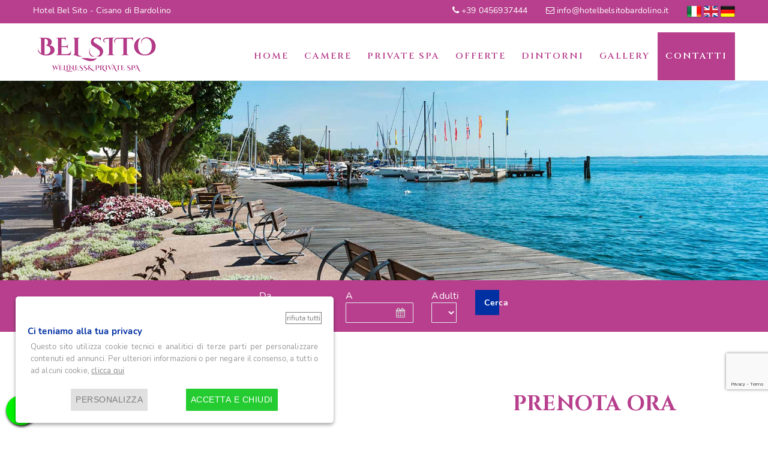

--- FILE ---
content_type: text/html; charset=utf-8
request_url: https://www.hotelbelsitobardolino.it/it/home/contatti
body_size: 19165
content:
<!DOCTYPE html> <html lang="it"> <head><meta charset="utf-8" /><meta content="IE=edge" http-equiv="X-UA-Compatible" /><meta content="width=device-width, initial-scale=1, maximum-scale=1" name="viewport" /> <!-- ========== SEO ========== --> <title>CONTATTACI - Prenota ora il tuo soggiorno al Lago di Garda
</title> <!-- ========== FAVICON ========== --> <link rel="apple-touch-icon-precomposed" href="/assets/images/favicon-apple.png" /><link rel="icon" type="image/png" href="/favicon.ico" /><link rel="preconnect" href="https://fonts.gstatic.com" /><link href="https://fonts.googleapis.com/css2?family=Cinzel:wght@400;600;700&amp;display=swap" rel="stylesheet" /> <!-- ========== STYLESHEETS ========== --> <link href="/assets/css/bootstrap.min.css" rel="stylesheet" type="text/css" /><link href="/assets/css/bootstrap-select.min.css" rel="stylesheet" type="text/css" /><link href="/assets/css/animate.min.css" rel="stylesheet" type="text/css" /><link href="/assets/css/famfamfam-flags.css" rel="stylesheet" type="text/css" /><link href="/assets/css/magnific-popup.css" rel="stylesheet" type="text/css" /><link href="/assets/css/owl.carousel.min.css" rel="stylesheet" type="text/css" /><link href="/assets/css/style2.css" rel="stylesheet" type="text/css" /><link href="/assets/css/responsive.css" rel="stylesheet" type="text/css" /> <!-- ========== ICON FONTS ========== --> <link href="/assets/fonts/font-awesome.min.css" rel="stylesheet" /><link href="/assets/fonts/flaticon.css" rel="stylesheet" /> <script src="https://cdn.add-solution.net/gdpr.js"></script> <meta name="viewport" content="width=device-width, initial-scale=1.0, user-scalable=no"><meta name="description" content="Prenota il tuo soggiorno a Bardolino, oppure contattaci per ricevere ulteriori informazioni. Il nostro Staff sarà lieto di accogliervi." /><meta name="keywords" content="soggiorno a Bardolino, servizio di prenotazione camere a bardolino" /></head> <body> <form method="post" action="/it/home/contatti" id="form1"> <div class="aspNetHidden"> <input type="hidden" name="__EVENTTARGET" id="__EVENTTARGET" value="" /> <input type="hidden" name="__EVENTARGUMENT" id="__EVENTARGUMENT" value="" /> <input type="hidden" name="__LASTFOCUS" id="__LASTFOCUS" value="" /> <input type="hidden" name="__VIEWSTATE" id="__VIEWSTATE" value="B8ghAa3F8ZM2glSwaJyFZv+wUiT2ynsOVsgL0CFvAYWinLuuuKEzS90wO9VV0mOJj12yrvDWNl9sJ/kDMR8wbmlOvlcv5B4oNY8B1lOoE5Wgyx66cqO+UQLeC9fXrbLY37J4eaw0Kc/lWWZjOe9bG0taUFsY5yvm5fxwHuhqg0LePeBQLu1xsbopwe+sTxYj8B6nlFC0pKBhIq40OsbhZxEwLLzMJGwOS5W5GPlq/5eQQqbIC5pC9E5gymaNqE0AI8eYSPmGH4+bbZu9LI/5gl/S4VzPbGHfiEqJG2AqBt52B2p2NsQ8RnHeIefDkxJlWfcmq4ALOnmLJlJHOkGyuAVU0nxKe2I+kBrcbxXOwcp3wrbglLqSRnttIAnudljkBWOZ8gq3TzcYH6fI2L5/A2m15Jk49XRHHME9/UChngXDi/2uL+bf9AGOTluOucbsy1CoUqVpgVXR95WrEov0GNC8N+EaUpjseQZczOKhvzUyl6Y7gCu6aEkc/AKG8Bc9bzAb6GW5N+6N4LzOdycHHy2rjpWo9lYk6vWuv/ZiK8Xg1v1W6r4pnq3dHb/1IwKSG+C0mbTxDcD6elsS+s/hjR4tUY29rSYZvh792s5/EucSMa6TyvK2SH+4cqwYTG5l4bOsfzG680Xg5cnX4xmgDEFWTC3mGRn84MtWObq96HFUJmqjt9dXZZacPC8GRWU0So1NYwtFftrIYIIVpuo38eL5Q24smjklu4z1OUiJeUzZF6r/ovt3yR+9KFnnMcrzfAyQ/NaRo8ZqtFv0HDOy4ZGpTH5RZAwxUMk6LTs2qdXmS8coI9oJsbhcGTUnYIL6Ku+kXNQZTF426ZPc2W4PoUAnkPxgLV93v15t/NOvye/mykm5v+Ya2vG9YRqkkIxdTNFgoQ1aXcz0truGlBD/dbi+ff8wdFAj5a32JOdBP/K+UkBVJSwrfk8BIqPNnx4OEWaaXd8bcuap6NrD0asn0Te1BttFX7GlsWLTJsrP+pk0zfVJ6LlcaAa+uPvfYB7j+efYFC9wj43EdTygua5Dkj/mAAjORAvjkkSrUu5gu0Hj3swx8OwFva3qUOvn+Ixt8NEFKo1Fwe5cNZ6TrkB9hgT49Uhfg6NpKgr6QZvpd3BFtUEl9VK/A0GDUukdMNzIVqJl/3fEiVu8guQJEmDTK7qIee0tEMcup7VRL+ftZJkIJNBtecPaqrNNvsdOrDaE38XgRSx/5vNI1FO8YlXVysgJhgOuXegT/uB4/WdZeHHn9QrUAjMBx13b8rYmAfZ/JWCSoZBsbr+j5LhEQORT3+tEdtNY4iBcKabmx4MTWmbH5q23y0gzoJ+HTK/wtOGwdCAD5u8Ogu2GSSyCWNXdFP+0snGmKVzk/83A/tZ6k4SsZGNfX1S3vHnj4XysoVNeqtBHe7XrZ9xJTeQ8VLAVS1RrMiblxOF9MAspgJ032DrcVzn7oA+KFdAdK0zR3C5/hl3KQ925nmCilgdqMAIhWpssIPQc2T5dVsC5fNdGx4K+dW11xSSXRXlg51WPmo2pMORaOuLra4vEQ4l45tcXyZ1/r9jb7G+o65S/[base64]/gRtw5sROkGHBJWvcvI7cpVv3EHrQ9d8P6FvF7HsN7HO26VYjiELsTGAXWTsnN3eLty/zwv3LR6nfmfSph2snqRaYMF0gP/bAgaN8YZ1oVMUgFhGOVvPIwcRqLjnfwUiBx9NCvtrxUbH2pBqS/rF3DZMRc0M7Gl8VlfBjj/Fu6X0RCL4HDpHr7+KZTtQFDiG5kl7+UwI8uN+ZpcgA8Cx2k7bUa2fQfmnnBwKE3/68lvPzoOysIsyasWE/iyBDxdpoqLDTUwJWgj3p2OdcwyEDRDg3nWUZUJQ29obeIj+JAT4smo1dXscrB/KKaOR4skWP2MoKaP7tr5UOIwGvDQjJGAaGoLrFSPrH7aXws7JVEcd4HcEcXoj++5Wr4x4FgfU8yOXbt3RFNB51yLZ+Xajvi+RIwhacqWlp37wkNesLiPY3rfOWG4JYVw+mtrtgFFGBl6wTbw/kNHdCPmyLgUlyHbPqjNFCn3kXTa2gP/7+du7lbpev2IQ0YPmHclQLKGGNvWKia3Hk4uhCgY9QoTsRjnE4lvpxOMPUA/OhOnpWH+p/akgx3ajsF0xBdzcUeQij0icTkxEpXIb/K7Rac1S1EJP5CLTBJSyKcBp5vn74+hWXcse5FaK1pxyeSy/Gynxpm8FGKvbFHP5RffRePetpjfmXjKWDsnrPAd99TK9refOcBYKb0xPk/1YrOgq74gte0VeCzJqD5CVRENTTIdChBWe7WmQpKwWkuwyPc4/kjwh1ouxQNeA8wO0mPHasWTF6O9T1vWuqqy9govEOvuJljGkZ8y4lV/9Nx70CGFKxm1cUKJiCrYJ9InUGdw8B//tT7uIKuAhmz4kxjcho8YdA43QRXhuI3pybnxylhT1pS1qVbK4TrCC16GPx3ihYRkomkqKtksq8AQCdJ2TfDH2v8zFn0oeTyMgoSMh9J2jz5IdzMZPDjsq2/aNaJY6WhH3JPXqdj8khE+qFqOfu2qp5lZ9/dzE97o5Y5dOGBEYF6RmgtbSdQvGAErAv5L/ay5CBD/EjBAqNmPez2Xz8pypoANkuTm5rRqXhlt5CK+KiUGNPGxWjNG2GqpO8Sf5/sgjISDU0GKDOfAFgA/WcfCmm0Lh6Muv+hnkeJ4L7bN/qHCxmnmuRlzW4Hc3YDjbj0xPTABsp8v1xfZZvLMvHhc34yM1ZKwGcE7Rvmt05i6oQMizBIkZIWP3mxEBjeoHGcogzo3sOUMO7WbFtM9+++ApvKZP3EzKtLSGIkylLNxxUrvND6SReCQz8p7ZK+8kQiNnHhX9gEutFuXLNLCKaKiOMpu4LfOfJjI0a8rEJc/2DiIEfK4By4LgIbl+LNXQI2LQU/SAzAlH2ppMaIXknGqNRBj/3UIpSLly5UVf0l7CUvBMjdL/jzmbBiZ+LE2ps78VY1MUXG178mTi5baK8sqUxQkAkTtg5bh2XkvifbqRR0lsjCC8t1o/gzAavK9GtnAp4ZCk9FApCUTtwTgBm+Iu0Hbk9BuXBwijHC7fpjCx21gEZobS3TQVr5m4x2LXnUOUP7AmoNfMQQ61MAhRQi+upHk74d86buC+/cQnhM4OJZxwDIqG8AZzWPkFnZWhm+67DUZX+nory8IUcRI12vrDG5MF1pwbw8tX1x+SB0EwwnhHxOdfacx3oPogr+K62HYyzqQ5C0tbhaLcQNNPVor9JJ9mkKhlABOi1+PAcS/nYfgvWcsGU9Cz6yzbdtKg0ZjR+0fIAk6OPODo5dDNcHGSpBAXmoMR3Itv5RZwwcV6HYJueyyKDQgXK6uEJlfZG+5jNIK6iZpkdtHEFqs9pc4cPZ1RB/2VBAXzP0COHQ3tUAVdjAS70BkkZ3dJxFy7/Tf+0RbxsENzCPWgVoU1edD+LZXxEPhp3euFQFWlBU7VVL4ahgTiAUx3x1sx3nmd6tQmiStGE1qXY1lB2robDdidKja185LUsGyelqDIIr0Nr05SYJQFb2Kp+RpqaaGSlRjo6SjdGPluZ/3UsO1EbFg3OfXpSEFkidJ+yTObkfrX8U3PrCfRg0Ldl10v96AwmUyrMz4OgjPN51GH5BFfFNl3fmoCLj3Fry9XW/1aE1vQD+IDnm0MHSYnN7wTzysk3p1a0wJ0llFX5WMRlcB6RMLHYMLgNpfUeNUWRBwyPxPyfgZ4H9DDqaYal5ub15NcKQa7zsZWEVCkK9RsYQQygfXQ/UixSkCON8ct9IFomCRWI4b0PbXGz3t3rhVFiDMghJvAat6oKhQTxsIDQKQN/2wmZu2qKg0YUS3mFDWRNk0FemG90GkUxglFJmxvte5a7E3yMOFYFFFqX+Ym7GEqj9GN9zP6TddiFYVyna/InwBPb95j+B6idGTml0SV9rQ+s0Qn+eCe3NVTlUavgByfsOaJM1ejuie8gAg5GIH2VIRCFO89B52CsKexhaNsklZITPMWhd6uohIGcm4HE3wpIMfTpciCBIIqR6I834xq9qKatd8BDc/[base64]/25y+YZJxsFDMQvXFOTawvr5T14LTpdZI1XUtCm2T3dC0qRjhO58n7PITm8eHf/+sHfaLbl0HY3kb10k2Tl6OAz1Hzil5dBNQOwxiSzgWdcfMGZW30yZI1vWWIhvCNhVimilRNZvCv4b0g0pPFOr1eNd+dO0do46VfzKOdYQOnrahM3MIvWfiBG2Hc0rwWtoXkhhHJ5SyewB24Kp7Tu0z8Uj3nrqtZDZC68E/z+Dt7tIyKst5ZEIIVA6AL6285xLZXSIciC/M7Lw5ipM1eT5dxRw4RVEQJKH06+0ThSMZ4jx0RoyA7/IBcX4M6Sj7iyaqV2Huws9iviu9cTDITP11Gf5v4GqE/bquVPEi2X4YPmeWkF8CF9FBWfG2IbHKrynSsBFjP7nY3+KdLKb1qA/b/jAJouqz83phP4azG3iNBajc773HwaZp+ABKorBHU/UIh2vjzZUyvWxgEflDvOkVcLZ4/VC9MtGDsXJWaL0M8vKiJiUhUbSMAzJKSb+9KkIjCssUtta3WP/d6AcvTwNCZT5V0x2V5oWnx07PvJYJVN8WoF1OROiqZ744xGRUHoIYY3dETc5VcniMDxrsQPOYn7ZCLNMLYeb7mlyvLH60Oi2awl/oO8mY46Y/0ifADJ6QcjcczA8qM0Q2p6URkrPZM215FmyRv+dqXnK4YEtfoBynfEAkEX5CH8w/GoHGzimx4YFc/4XyC6/bXMKh5qL7f4IoQ8WeY/LGO/18oEjUCH+vEpxRZra2FPPzVJt+IJvhOR+E8n04h94Z4dObtrbRihwbJc+SBYjklUodozN1/[base64]/RwhEw7XOFuvaHmtFnkRGEPq4x9aSbgOApJmzzc2K1nofqvZpM6/+4OJX3+/71WjtV2b8MmBiVZ6uFlBoTifH97V0tuCFNBWAFA5FQHhqcr0+VO+7Q2VSSi5xOwvJqZGO/YNdh9MiK1ci6ETxxYe/DZ2YaD9TiJPdCGQu4Mv9QM7Q28kLYt0icz3NrpnulFZ0EXRKIsoCSYcW6s7EvD7opJ1vtZd/xg/TICrFTagkuQCBjFD9T/L+bzqpTxVi43n3++liRdrMxcbyGyEcONO8g/Qs0+pVZegJO+pzz9jXwWBFS3/x9FvZwV+PP+4UGepR45V2KePLXg9oAFk/166L/kUdDZOU06WA2FpuHaKts7MazQu+GBnJ6zv5JlAhWZrXgcQwaJKInusY9nOshfSMSjsSwbv35nT71g8E1pXO81Ub9tCurxTtK4RCb8dPxZhBge0Ed09ZF6oWnhFrvZ7ZmGmEknQv8fiQqtluwsbTSMNdIYNI8ACqtyWh/i9myHdYtRAA19Sa1dHZ1o7meV8LcPoP0LNKGBEdFM8QCsNMnzOzYMIdwYgIhdcM8cgWC5DhXpdXWP/7LVfnvPC3uJxS5oJRSfQrHfmwWJKruTkdxk3m7c1tT+RB2OCK3x4/OiHWdttiLayN1IOdmJkKBOoDrREc5bt3aIYfQsGt4dqNWKmuwBLhbCF/IQpJlDFIRuk5k667YHYfX9p85J3z3P6z2pVgBJl6SFoiuAKHMLMAq0Wh8FYj2Z88eV2Ux0R25Jl+1LqKZr/HxoaTdw5g8kKoi4oI9vTed2dycgOcWfoN6Ug1hq2aYOYX3HGvLytHcdBxgMVvWY0HeU93UepG4oF//no2ojgzfBuU/UeObYZBG8T6vVEleVTQ2dwLWtwIM1My9E0MQFfx/Yzr20wXBpVlFCFyQ1vnBlqyWCo52Xic1Bm8UIPI9JCCi6XON3z555e+lNZw9KTB8Uhm5HC7vlXLxHRDYe63Ro6jbr6CcW0UIVzjqAtYhE2XREmmyqbAA39uBXQGq3FNETMuFwhtg/83Z7vr7r3PrWXnDXQSpk1wMZ8Q2PmsXyYTY3V9TvsYpVlb6s8zz0wxYl0uzRncaNDZ016EpLAIH0Pl0GbyMH2TtnICSFba6jNcC1PHpE/9PkQpM4p+a7oWY2TsQjoyzRQ4k2Z/5tRtd+GhHsaLnBJpWlkmxa2UQe0UGNu6DClhhb9dipQsuht7PE3cMVvag8NjcIP5c5YnbKrMT1thX156w9QKcrqc2rkCWpfmwsQht6PG+mofESj/xkYzdo2WfOsDhbeqfFZkaafsfvp9CxqhKW4CANzxgzF1QREiUksJA2LUOCJTROdxfj0/gsR2ZZ2v+fvu5eJJTDC5AQD0S02zlSWxtXi/C8YIQjRZCGGSNqxUxVYwLlrjQfICZW3mIMC5kSjtyAx+6XkCGF3FLwwBBNb2KEkOckn6o8RaW/8zB/LQZolG7UknrDofjKMeECHghZfYWSi6jna4Rne5mDXvk275OFSJOPUmfZeWL2dV6K+lTI79zX5nKDYuGgUh+2DefTfGADmL96N8PrKr/xe5254f5cXLw4Y8XGlYgyDbWG7wRg8883JPb0lrGyZtuEie7GdCfw/0UFt1onrOEyzZmDE/KNK8zRdayrfqS4fjgNmZYkBhPFEybyf0QX/V+yv5Ey8VQ4vUTzuBAOpgwEYWQuhjv+XVgd31r+wafPnfkKZigW5win5qRfdgn6u9s0WO1e2/kzCuUC/+k5ZzF7Nfd4CwrBefLKGAZICjizlkmzsVC4u0zny63U3A6qGQ1BwGoyDXaxF3Z7rvVmSaWrid1vPCkJSAvb+qSsyGV9/s5mObC+wFl0rAVL78+DBGi2S8ts8Ra69qo3ZnOy7WJq65ge/tVch2/8KzUxB8myNWHEC+xckkYC54LxaSNdHETZRi8Y6Adbau57h3v/KYM+4qnE/85Txg5YTTyeAvmCAXwrMbVd7mgjNeNRqAiEdbpENeqPr0PTjO20D+KNzH+mNNmSGUEN1/kNhWr+NSmUzKsSOQdAj0f/J+DIiEfEplhgY57kIV1qVsSsOL9fGMllZVtlpbfmznw0pVhXkgua4dY15UhzAfxvL60uQyCG2B/[base64]/vfQBaZtFYBR4A/x4FWWOUw+3tIyUDG89tHtXMyYxpsY4zjtJT9MQsSKK1GQl3EMTo5LsyQgMWGoLlp6It8G316P9IxSrsU45X4tCRPO2tbUBLKh5oDVLjDO9abwfeRT6No3qiN4v+kIUEfu/MsNHKnV9rR+WHuStPQjIiEnf3hYji74+9rq0Y+gVw54hAgxSlPdNsFkjigbRa4Uv35fC6hK/+B5Vatgeb2LM2yiXLsvejVTpP0tYihYom0vzAS1kUNwFz0vEpAT0KL2tcrQEi38VhL4Z28CgCMgxr7/POdBl3twzfodAkBXCgR1Gbohc1zmE93GExywSSvopr1K4ZadRzz7zgLpFNE+52AFPHSS9Jfpg6koQgNyV4VTPPs8O0UVW41vdO+waqq0wjeMnnsa/VlGDBZbSbMhFTjTp2YIQnc1LrIo4wJ54VTPomnHWfBlkgC9Pf2jyaZ82ZqF6An17+qqWsvbWbA3t1AO5TSX2KQslntnjQoxEDRdWae9QTz20HmbjeX4954/[base64]/4sGsLHp3evccM+ZYwF2VGzRZJ3nX4tu09kx2K/pZ9qKLNT5WI7lEEvuS1IhGNdDxlF1ZOkOYHja0Jns8CD2bkLWisWmZahmbXhpbFHJxTrvqxcyMFPevAeX5FQPUffsgGjTwf7i0cKRaOZeocsSo/2IKcCD8JdW62slOwPtUHGdcjiwKOS6GnftoOJlE0OX7LVuFCxJuOLCdJCBv1trhY7AVjfI8jVHNhMO9q5S3soZGB7f3gMg/GmbMfiaHxkqQV5XHq+eQ18RLsSlnE/6o57YBQjWCd6aEJB7NxwjV2lFhwT6FaK1IABZfcYVbapPzVmC96jf0At4HkLLdb0Vp9oJaoindesoRFl28EMMaUOll+scCsp7w/6I1r9uER5ZZSrmyJjkhlcb9kFGyslX3G302grAT1oEvKK6ypXfJZj/10Z1DgZSl72WVRmD2nmnHjLwB7ZrZWRuGc27gFSFQ5Qb/[base64]/i59a49SycMLhyghML2mO33XKF1LdvXqWDHhjE2x3CboUaX1VPjnIQEZGQVBw+6cgKUQoEY1SzHpVAWv0SJwMl8x4Z6E/rUs1O8mHyRIrUn/gzu+oOFmct8RRcImVyNTUBRAeJY4Zur6PN9/U0bgce+HbyyIM45CBwIJj2UMEPT7kJCuFV1+udMKi0bpWyB64EubTtStR8smDv2BIcELzyKmuU1zVTtd/B327KHTnLb/[base64]" /> </div> <script type="text/javascript">

var theForm = document.forms['form1'];
if (!theForm) {theForm = document.form1;
}
function __doPostBack(eventTarget, eventArgument) {if (!theForm.onsubmit || (theForm.onsubmit() != false)) {theForm.__EVENTTARGET.value = eventTarget;theForm.__EVENTARGUMENT.value = eventArgument;theForm.submit();}
}
 </script> <script src="/WebResource.axd?d=pynGkmcFUV13He1Qd6_TZLhCujvW54LT-KZ71uHaXZlv9pnovxKIZxp0nFfBla8ti00gDj8fNIfSTwWU4Tp6gg2&amp;t=638901613900000000" type="text/javascript"></script> <script src="/ScriptResource.axd?d=D9drwtSJ4hBA6O8UhT6CQn7fpfHYK7jzw6XmUOumfUGv-XHwCPDTPdmru3_B1gfa5CMHVBi38SLLa0u3vsrdnqDW4Nq-Fnohe6PROc5nT3OUj3GTexHRs46DrZHF9WrMKSCj9_K23goCJer3yy3Lc3hPuKtNEY_Mtrm4vQT0ggg1&amp;t=5c0e0825" type="text/javascript"></script> <script type="text/javascript">

if (typeof(Sys) === 'undefined') throw new Error('ASP.NET Ajax client-side framework failed to load.');
 </script> <script src="/ScriptResource.axd?d=JnUc-DEDOM5KzzVKtsL1tY2lcWy1yyBopRKXWIhQ0vK38BNDovfRWKcFdborp86gBWq6Fmd0H0qhCTiY7WCwNRsfeXEU8A1UZS0QdEwoXT7aV6iBIPL0JKl6vde0p5FGnDpas6blkWNshKrt8wvYsnYIA-v3D6hL4e_az9ij5ZqBLL6GUY5hQCHWW0tINAY40&amp;t=5c0e0825" type="text/javascript"></script> <link href="https://www.hotelbelsitobardolino.it/Js/Web/jquery-ui.structure.min.css" rel="stylesheet" /> <link href="https://www.hotelbelsitobardolino.it/Js/Web/jquery-ui.theme.min.css" rel="stylesheet" /> <div class="wrapper"> <div class="top_menu"> <div class="container"> <div class="welcome_mssg hidden-xs">Hotel Bel Sito - Cisano di Bardolino</div> <ul class="top_menu_right"> <li><i class="fa fa-phone"></i><a href="tel:+0456937444">+39 0456937444</a></li> <li class="email hidden-xxs"><i class="fa fa-envelope-o "></i><a href="mailto:info@hotelbelsitobardolino.it">info@hotelbelsitobardolino.it</a></li> <li class="language-switcher"> <nav class="dropdown"> <div class="lingue" id="DivLingua"> <a id="Header_Lingue_Repeater_lingue_HyperLink_lingua_0" href="https://www.hotelbelsitobardolino.it/it/home"><img id="Header_Lingue_Repeater_lingue_Image_foto_0" src="https://www.hotelbelsitobardolino.it/App_Themes/ThemeBackoffice/Icone/24x24/bandiere/it.png" /></a> <a id="Header_Lingue_Repeater_lingue_HyperLink_lingua_1" href="https://www.hotelbelsitobardolino.it/en/home"><img id="Header_Lingue_Repeater_lingue_Image_foto_1" src="https://www.hotelbelsitobardolino.it/App_Themes/ThemeBackoffice/Icone/24x24/bandiere/en.png" /></a> <a id="Header_Lingue_Repeater_lingue_HyperLink_lingua_2" href="https://www.hotelbelsitobardolino.it/de/home"><img id="Header_Lingue_Repeater_lingue_Image_foto_2" src="https://www.hotelbelsitobardolino.it/App_Themes/ThemeBackoffice/Icone/24x24/bandiere/de.png" /></a> </div> </nav> </li> </ul> </div> </div> <header class="sticky"> <div class="container"> <div class="navbar-header"> <button type="button" class="navbar-toggle mobile_menu_btn" data-toggle="collapse" data-target=".mobile_menu" aria-expanded="false"> <span class="icon-bar"></span> <span class="icon-bar"></span> <span class="icon-bar"></span> </button> <a href="https://www.hotelbelsitobardolino.it/it/home" id="Header_Logo_Link" class="navbar-brand light"> <img src="https://www.hotelbelsitobardolino.it/assets/logoBelSito.png" height="75" alt="Logo"> </a> <a href="https://www.hotelbelsitobardolino.it/it/home" id="Header_Logo_Link_Mob" class="navbar-brand dark nodisplay"> <img src="https://www.hotelbelsitobardolino.it/assets/logoBelSito.png" height="75" alt="Logo"> </a> </div> <nav id="main_menu" class="mobile_menu navbar-collapse" style="margin-top: 15px;"> <ul class="nav navbar-nav"> <li><a href="https://www.hotelbelsitobardolino.it/it/home" target="">Home</a> </li><li><a href="https://www.hotelbelsitobardolino.it/it/home/camere" target="">Camere</a> </li><li><a href="https://www.hotelbelsitobardolino.it/it/home/private-spa" target="">Private Spa</a> </li><li><a href="https://www.hotelbelsitobardolino.it/it/home/offerte" target="">Offerte</a> </li><li><a href="https://www.hotelbelsitobardolino.it/it/home/dintorni" target="">Dintorni</a> </li><li><a href="https://www.hotelbelsitobardolino.it/it/home/gallery" target="">Gallery</a> </li><li class="selezionato"><a href="https://www.hotelbelsitobardolino.it/it/home/contatti" target="">Contatti</a> </li> </ul> <div style="display: none"> <select name="ctl00$Header$Menu$DropDownList_lingua" onchange="javascript:setTimeout(&#39;__doPostBack(\&#39;ctl00$Header$Menu$DropDownList_lingua\&#39;,\&#39;\&#39;)&#39;, 0)" id="Header_Menu_DropDownList_lingua" class="selectpicker"> <option selected="selected" value="1">Italiano</option> <option value="2">Inglese</option> <option value="3">Tedesco</option> </select> </div> </nav> </div> </header> <div id="carousel-example-generic" class="carousel slide carousel-fade" data-ride="carousel" data-interval="5000"> <ol class="carousel-indicators"> </ol> <div class="carousel-inner" role="listbox"> <div id="BootstrapCarousel_Repeater_slider_Panel_item_0" class="item active" class="item"> <img id="BootstrapCarousel_Repeater_slider_Image_foto_0" src="https://www.hotelbelsitobardolino.it/file/1/immaginislider/98.jpg" /> </div> </li> </div> </div> <script type="text/javascript">

Sys.WebForms.PageRequestManager._initialize('ctl00$ScriptManager1', 'form1', [], [], [], 90, 'ctl00');
 </script> <div class="row" style="background-color: #b73f8d; margin-right: 0px;"> <div class="col-md-4 col-md-offset-4"> <div class="row booking-banner"> <div class="col-sm-4">Da<div class="ct-datepicker"> <input name="ctl00$TextBox_dal" type="text" id="TextBox_dal" class="form-control datepicker" onchange="TextBox_dal_change();" /> </div> </div> <div class="col-sm-4">A<div class="ct-datepicker"> <input name="ctl00$TextBox_al" type="text" id="TextBox_al" class="form-control datepicker" onchange="TextBox_al_change();" /> </div> </div> <div class="col-sm-2">Adulti<div class=""> <select name="ctl00$DropDownList_numeroAdulti" id="DropDownList_numeroAdulti" class="form-control"> <option value="1">1</option> <option value="2">2</option> <option value="3">3</option> <option value="4">4</option> </select> </div> </div> <div class="col-sm-2"> <a id="LinkButton_cerca" class="button btn_blue" href="javascript:__doPostBack(&#39;ctl00$LinkButton_cerca&#39;,&#39;&#39;)" style="display: block; width: 100%">
Cerca</a> </div> </div> </div> </div> <!--captcha v3--> <script src="https://www.google.com/recaptcha/api.js?render=6LepsG8aAAAAANt1y-5vZSZ4WfymSbHALSwUdOjO"></script> <script type="text/javascript" language="javascript">function createToken() {grecaptcha.ready(function () {grecaptcha.execute('6LepsG8aAAAAANt1y-5vZSZ4WfymSbHALSwUdOjO', { action: 'submit' }).then(function (token) {document.getElementById('ContentPlaceHolder1_HiddenField_CaptchaToken').value = token;document.getElementById('ContentPlaceHolder1_HiddenField_CaptchaToken').setAttribute("value", token);});});}createToken();setInterval(createToken, 60000 * 2);</script> <!--end captcha code--> <div id="contact_page"> <div class="container" style="padding-bottom: 70px; padding-top: 100px;"> <div class="row"> <div class="col-md-8"> <div class="main_title a_left"> <h2>CONTATTACI</h2> </div> <div id="contact-form-page"> <div id="ContentPlaceHolder1_Panel_form"> <div class="row"> <div class="form-group col-md-6 col-sm-6"> <div id="ContentPlaceHolder1_Panel_cognomeNome" class="form-group"> <label for="ContentPlaceHolder1_TextBox_CognomeNome" class="control-label">Cognome e Nome</label> <div> <input name="ctl00$ContentPlaceHolder1$TextBox_CognomeNome" type="text" id="ContentPlaceHolder1_TextBox_CognomeNome" class="form-control" placeholder="Cognome e Nome" /> </div> </div> </div> <div class="form-group col-md-6 col-sm-6"> <div id="ContentPlaceHolder1_Panel_mail" class="form-group"> <label for="ContentPlaceHolder1_TextBox_email" class="control-label">E-mail</label> <div> <input name="ctl00$ContentPlaceHolder1$TextBox_email" type="email" id="ContentPlaceHolder1_TextBox_email" class="form-control" placeholder="E-mail" /> </div> </div> </div> <div class="form-group col-md-6 col-sm-6"> <div id="ContentPlaceHolder1_Panel_Oggetto" class="form-group"> <label for="ContentPlaceHolder1_TextBox_oggetto" class="control-label">Oggetto</label> <div> <input name="ctl00$ContentPlaceHolder1$TextBox_oggetto" type="text" id="ContentPlaceHolder1_TextBox_oggetto" class="form-control" TestoDefault="Oggetto" placeholder="Oggetto" /> </div> </div> </div> <div class="form-group col-md-6 col-sm-6"> <div id="ContentPlaceHolder1_Panel_telefono" class="form-group"> <label for="ContentPlaceHolder1_TextBox_telefono" class="control-label">Telefono</label> <div> <input name="ctl00$ContentPlaceHolder1$TextBox_telefono" type="text" id="ContentPlaceHolder1_TextBox_telefono" class="form-control" placeholder="Telefono" /> </div> </div> </div> <div class="form-group col-md-12"> <div id="ContentPlaceHolder1_Panel_messaggio" class="form-group"> <label for="ContentPlaceHolder1_TextBox_messaggio" class="control-label">Messaggio</label> <div> <textarea name="ctl00$ContentPlaceHolder1$TextBox_messaggio" rows="5" cols="20" id="ContentPlaceHolder1_TextBox_messaggio" class="form-control"> </textarea> </div> </div> </div> <div class="form-group col-md-6 col-sm-6"> <div id="ContentPlaceHolder1_Panel_informativa" class="form-group"> <div class="checkbox"> <input id="ContentPlaceHolder1_CheckBox_informativa" type="checkbox" name="ctl00$ContentPlaceHolder1$CheckBox_informativa" />Accetto l'<a style="text-decoration:underline;" onclick="window.open('https://www.hotelbelsitobardolino.it/InfoLegali/ConsensoPrivacyForm.aspx?lang=it','informativa','scrollbars=yes,width=650,height=600'); return false" href="#">Informativa Privacy</a> </div> </div> </div> <div class="form-group col-md-12"> <a onclick="$(this).hide();" id="ContentPlaceHolder1_LinkButton_invia" class="button  btn_blue mb40  upper" href="javascript:__doPostBack(&#39;ctl00$ContentPlaceHolder1$LinkButton_invia&#39;,&#39;&#39;)"> <i class="fa fa-paper-plane-o" aria-hidden="true"></i>INVIA MESSAGGIO</a> <input type="hidden" name="ctl00$ContentPlaceHolder1$HiddenField_CaptchaToken" id="ContentPlaceHolder1_HiddenField_CaptchaToken" /> </div> </div> <div class="row"> <div class="col-sm-12"> </div> </div> </div> </div> </div> <div class="col-md-4"> <div class="main_title a_left"> <h2>PRENOTA ORA</h2> </div> <ul class="contact-info upper"> <li> <span>INDIRIZZO</span>Via Peschiera, 27, 37011 Bardolino VR</li> <li> <span>EMAIL</span>  info@hotelbelsitobardolino.it</li> <li> <span>Telefono</span><strong>+39 045 6937444</strong> </li> </ul> </div> </div> </div> <iframe src="https://www.google.com/maps/embed?pb=!1m18!1m12!1m3!1d2794.9643605008973!2d10.724503315821131!3d45.53092273700937!2m3!1f0!2f0!3f0!3m2!1i1024!2i768!4f13.1!3m3!1m2!1s0x4781ee74936426bf%3A0x4e8a38ffdda23832!2sVia%20Peschiera%2C%2027%2C%2037011%20Bardolino%20VR!5e0!3m2!1sit!2sit!4v1608560222571!5m2!1sit!2sit" width="100%" height="450" frameborder="0" style="border: 0;" allowfullscreen="" aria-hidden="false" tabindex="0"></iframe> </div> <footer> <div class="inner"> <div class="container"> <div class="row"> <div class="col-md-4 col-sm-6 widget"> <h5>CONTATTACI</h5> <address> <ul class="address_details"> <li><i class="glyphicon glyphicon-map-marker"></i>Via Peschiera, 27, 37011 Bardolino VR</li> <li><i class="glyphicon glyphicon-phone-alt"></i> <a href="tel:+390456937444">045 6937444</a> </li> <li><i class="fa fa-envelope"></i>Email: <a href="mailto:info@hotelbelsitobardolino.it">info@hotelbelsitobardolino.it</a></li> </ul> </address> </div> <div class="col-md-4 col-sm-6 widget"> <h5>LINK UTILI</h5> <ul class="useful_links"> <li><a href="https://www.hotelbelsitobardolino.it/it/home" target="">Home</a></li> <li><a href="https://www.hotelbelsitobardolino.it/it/home/camere" target="">Camere</a></li> <li><a href="https://www.hotelbelsitobardolino.it/it/home/private-spa" target="">Private Spa</a></li> <li><a href="https://www.hotelbelsitobardolino.it/it/home/prezzi" target="">Prezzi</a></li> <li><a href="https://www.hotelbelsitobardolino.it/it/home/dintorni" target="">Dintorni</a></li> <li><a href="https://www.hotelbelsitobardolino.it/it/home/gallery" target="">Gallery</a></li> <li><a href="https://www.hotelbelsitobardolino.it/it/home/contatti" target="">Contatti</a></li> </ul> </div> <div class="col-md-4 col-sm-6 widget"> <h5>Link Utili</h5> <div class="about"> <ul class="useful_links"> <li><a href="https://www.hotelbelsitobardolino.it/infolegali/infolegali.aspx" target="_blank">Info legali</a></li> <li><a href="https://www.hotelbelsitobardolino.it/InfoLegali/InformativaPrivacy.aspx?lang=it" target="_blank">Informativa Privacy</a></li> <li><a href="https://www.hotelbelsitobardolino.it/InfoLegali/CookiesLawExtended.aspx?lang=it" target="_blank">Informativa Cookie</a></li> </ul> </div> </div> </div> </div> </div> <div class="subfooter"> <div class="container"> <div class="row"> <div class="col-md-9"> <div class="copyrights">Copyright 2021. All Rights Reserved.  <img src="https://www.hotelbelsitobardolino.it/LogoAdd.png" alt="web agency verona"    style="width: 150px;margin-top: -11px;"/> <a href="https://www.addsolution.it/it/home" title="web agency verona">Web Agency Verona</a> </div> </div> <div class="col-md-3"> </div> </div> </div> </div> </footer> </div> <div class="aspNetHidden"> <input type="hidden" name="__VIEWSTATEGENERATOR" id="__VIEWSTATEGENERATOR" value="97E0332A" /> <input type="hidden" name="__EVENTVALIDATION" id="__EVENTVALIDATION" value="X1R0fxAMkSB15EO5di+KwuvIUjtFTAMRD84RWi0n8reavI0WewGh9T1rBLdDz4gisjLPh6V7oskcp60tR2b/zQN/XFmrmxN/QfZDnJkmC6AfwR8AV2kYtyyufUDXO/oB8kvat4d4sLiZjrPanCTBnK0WHM31IItiV2+3NubChH+RMcvj7wZjnld2c9PndljuLF5SWdkseyMZqv8/9/mRL600LtRS3psNC87M7d/ft9BP+7strm5qB7XAAMUOQttKbWBccBokwgjaHEHCkGFtbmHuq/kI2KF23PNd7N4QlpZFqAUnsx1ukrW+Lkhixip1Er1e0O+8sZHGlJ6lTZ/5lR+8q+MNq5Zz9j/CLIEHEALHBiGBdkkkingD073ntuEDTfRCBrbejV23qPqmCYO46LSaW6bVEPZ5Axj6OZcEiO8pKWn2PZfYqUOEnVAG+fuVfHJxyYawCBkGE+Bdt2SM25Rb31u8EaNc0CXSoU99Z8V3Xi4+ZuwUF/KmDiJS7oJl" /> </div></form> <div id="back_to_top"> <i class="fa fa-angle-up" aria-hidden="true"></i> </div> <div id="notification"></div> <!-- ========== JAVASCRIPT ========== --> <script type="text/javascript" src="https://code.jquery.com/jquery-1.12.4.js"></script> <script type="text/javascript" src="https://code.jquery.com/ui/1.12.1/jquery-ui.js"></script> <!-- ========== JAVASCRIPT ========== --> <script type="text/javascript" src="https://www.hotelbelsitobardolino.it/assets/js/bootstrap.min.js"></script> <script type="text/javascript" src="https://www.hotelbelsitobardolino.it/assets/js/jquery.smoothState.js"></script> <script type="text/javascript" src="https://www.hotelbelsitobardolino.it/assets/js/wow.min.js"></script> <script type="text/javascript" src="https://www.hotelbelsitobardolino.it/assets/js/owl.carousel.min.js"></script> <script type="text/javascript" src="https://www.hotelbelsitobardolino.it/assets/js/owl.carousel.thumbs.min.js"></script> <script type="text/javascript" src="https://www.hotelbelsitobardolino.it/assets/js/jquery.magnific-popup.min.js"></script> <script type="text/javascript" src="https://www.hotelbelsitobardolino.it/assets/js/jPushMenu.js"></script> <script type="text/javascript" src="https://www.hotelbelsitobardolino.it/assets/js/isotope.pkgd.min.js"></script> <script type="text/javascript" src="https://www.hotelbelsitobardolino.it/assets/js/imagesloaded.pkgd.min.js"></script> <script type="text/javascript" src="https://www.hotelbelsitobardolino.it/assets/js/main.js"></script> <script type="text/javascript" src="https://www.hotelbelsitobardolino.it/js/web/functions.js"></script> <!-- CookieBanner JS <script src="https://www.hotelbelsitobardolino.it/js/jquery.bs.gdpr.cookies.js"></script> <script>$(document).ready(function () {$('body').bsgdprcookies("it");});</script>
--> <script type="text/javascript">function pageLoad() {/* Italian initialisation for the jQuery UI date picker plugin. *//* Written by Antonello Pasella (antonello.pasella@gmail.com). */jQuery(function ($) {$.datepicker.regional["it"] = {closeText: 'Chiudi',prevText: '&#x3c;Prec',nextText: 'Succ&#x3e;',currentText: 'Oggi',monthNames: ['Gennaio', 'Febbraio', 'Marzo', 'Aprile', 'Maggio', 'Giugno','Luglio', 'Agosto', 'Settembre', 'Ottobre', 'Novembre', 'Dicembre'],monthNamesShort: ['Gen', 'Feb', 'Mar', 'Apr', 'Mag', 'Giu','Lug', 'Ago', 'Set', 'Ott', 'Nov', 'Dic'],dayNames: ['Domenica', 'Luned&#236', 'Marted&#236', 'Mercoled&#236', 'Gioved&#236', 'Venerd&#236', 'Sabato'],dayNamesShort: ['Dom', 'Lun', 'Mar', 'Mer', 'Gio', 'Ven', 'Sab'],dayNamesMin: ['Do', 'Lu', 'Ma', 'Me', 'Gi', 'Ve', 'Sa'],weekHeader: 'Sm',dateFormat: 'dd/mm/yy',firstDay: 1,isRTL: false,showMonthAfterYear: false,yearSuffix: ''};$.datepicker.regional["en"] = {dateFormat: 'dd/mm/yy',firstDay: 1,isRTL: false,showMonthAfterYear: false,yearSuffix: ''};$.datepicker.regional["fr"] = {dateFormat: 'dd/mm/yy',firstDay: 1,isRTL: false,showMonthAfterYear: false,yearSuffix: ''};$.datepicker.regional["ru"] = {dateFormat: 'dd/mm/yy',firstDay: 1,isRTL: false,showMonthAfterYear: false,yearSuffix: ''};$.datepicker.setDefaults($.datepicker.regional["it"]);});$(function () {$("#TextBox_dal").datepicker({showOn: "both",buttonImageOnly: true});$("#TextBox_al").datepicker({showOn: "both",buttonImageOnly: true});});$("#TextBox_dal").keypress(function () {return false;});$("#TextBox_dal").keydown(function () {return false;});$("#TextBox_dal").keyup(function () {return false;});$("#TextBox_al").keypress(function () {return false;});$("#TextBox_al").keydown(function () {return false;});$("#TextBox_al").keyup(function () {return false;});}function TextBox_dal_change() {var arrayDataArrivo = $("#TextBox_dal").val().split("/");var arrayDataPartenza = $("#TextBox_al").val().split("/");var _dataArrivo = new Date(arrayDataArrivo[2], arrayDataArrivo[1] - 1, arrayDataArrivo[0]);var _dataPartenza = new Date(arrayDataPartenza[2], arrayDataPartenza[1] - 1, arrayDataPartenza[0]);if (_dataArrivo >= _dataPartenza) {_dataArrivo.setDate(_dataArrivo.getDate() + 1)var _giorno = _dataArrivo.getDate().toString();var _mese = (_dataArrivo.getMonth() + 1).toString();var _anno = _dataArrivo.getFullYear().toString();if (_giorno.length == 1) {_giorno = "0" + _giorno;}if (_mese.length == 1) {_mese = "0" + _mese;}$("#TextBox_al").val(_giorno + "/" + _mese + "/" + _anno);}}function TextBox_al_change() {var arrayDataArrivo = $("#TextBox_dal").val().split("/");var arrayDataPartenza = $("#TextBox_al").val().split("/");var _dataArrivo = new Date(arrayDataArrivo[2], arrayDataArrivo[1] - 1, arrayDataArrivo[0]);var _dataPartenza = new Date(arrayDataPartenza[2], arrayDataPartenza[1] - 1, arrayDataPartenza[0]);if (_dataArrivo >= _dataPartenza) {_dataPartenza.setDate(_dataPartenza.getDate() - 1)var _giorno = _dataPartenza.getDate().toString();var _mese = (_dataPartenza.getMonth() + 1).toString();var _anno = _dataPartenza.getFullYear().toString();if (_giorno.length == 1) {_giorno = "0" + _giorno;}if (_mese.length == 1) {_mese = "0" + _mese;}$("#ContentPlaceHolder1_TextBox_dal").val(_giorno + "/" + _mese + "/" + _anno);}}</script> <script type="text/javascript">var _applicationPath="https://www.hotelbelsitobardolino.it/"; var _lingua="it"; var _themePath ="ThemeResponsive1"</script><script src="https://www.hotelbelsitobardolino.it/js/web/jquery.cookiebar.js" type="text/javascript"></script> </body> </html>

--- FILE ---
content_type: text/html; charset=utf-8
request_url: https://www.google.com/recaptcha/api2/anchor?ar=1&k=6LepsG8aAAAAANt1y-5vZSZ4WfymSbHALSwUdOjO&co=aHR0cHM6Ly93d3cuaG90ZWxiZWxzaXRvYmFyZG9saW5vLml0OjQ0Mw..&hl=en&v=N67nZn4AqZkNcbeMu4prBgzg&size=invisible&anchor-ms=20000&execute-ms=30000&cb=bccs7cpyyp26
body_size: 48592
content:
<!DOCTYPE HTML><html dir="ltr" lang="en"><head><meta http-equiv="Content-Type" content="text/html; charset=UTF-8">
<meta http-equiv="X-UA-Compatible" content="IE=edge">
<title>reCAPTCHA</title>
<style type="text/css">
/* cyrillic-ext */
@font-face {
  font-family: 'Roboto';
  font-style: normal;
  font-weight: 400;
  font-stretch: 100%;
  src: url(//fonts.gstatic.com/s/roboto/v48/KFO7CnqEu92Fr1ME7kSn66aGLdTylUAMa3GUBHMdazTgWw.woff2) format('woff2');
  unicode-range: U+0460-052F, U+1C80-1C8A, U+20B4, U+2DE0-2DFF, U+A640-A69F, U+FE2E-FE2F;
}
/* cyrillic */
@font-face {
  font-family: 'Roboto';
  font-style: normal;
  font-weight: 400;
  font-stretch: 100%;
  src: url(//fonts.gstatic.com/s/roboto/v48/KFO7CnqEu92Fr1ME7kSn66aGLdTylUAMa3iUBHMdazTgWw.woff2) format('woff2');
  unicode-range: U+0301, U+0400-045F, U+0490-0491, U+04B0-04B1, U+2116;
}
/* greek-ext */
@font-face {
  font-family: 'Roboto';
  font-style: normal;
  font-weight: 400;
  font-stretch: 100%;
  src: url(//fonts.gstatic.com/s/roboto/v48/KFO7CnqEu92Fr1ME7kSn66aGLdTylUAMa3CUBHMdazTgWw.woff2) format('woff2');
  unicode-range: U+1F00-1FFF;
}
/* greek */
@font-face {
  font-family: 'Roboto';
  font-style: normal;
  font-weight: 400;
  font-stretch: 100%;
  src: url(//fonts.gstatic.com/s/roboto/v48/KFO7CnqEu92Fr1ME7kSn66aGLdTylUAMa3-UBHMdazTgWw.woff2) format('woff2');
  unicode-range: U+0370-0377, U+037A-037F, U+0384-038A, U+038C, U+038E-03A1, U+03A3-03FF;
}
/* math */
@font-face {
  font-family: 'Roboto';
  font-style: normal;
  font-weight: 400;
  font-stretch: 100%;
  src: url(//fonts.gstatic.com/s/roboto/v48/KFO7CnqEu92Fr1ME7kSn66aGLdTylUAMawCUBHMdazTgWw.woff2) format('woff2');
  unicode-range: U+0302-0303, U+0305, U+0307-0308, U+0310, U+0312, U+0315, U+031A, U+0326-0327, U+032C, U+032F-0330, U+0332-0333, U+0338, U+033A, U+0346, U+034D, U+0391-03A1, U+03A3-03A9, U+03B1-03C9, U+03D1, U+03D5-03D6, U+03F0-03F1, U+03F4-03F5, U+2016-2017, U+2034-2038, U+203C, U+2040, U+2043, U+2047, U+2050, U+2057, U+205F, U+2070-2071, U+2074-208E, U+2090-209C, U+20D0-20DC, U+20E1, U+20E5-20EF, U+2100-2112, U+2114-2115, U+2117-2121, U+2123-214F, U+2190, U+2192, U+2194-21AE, U+21B0-21E5, U+21F1-21F2, U+21F4-2211, U+2213-2214, U+2216-22FF, U+2308-230B, U+2310, U+2319, U+231C-2321, U+2336-237A, U+237C, U+2395, U+239B-23B7, U+23D0, U+23DC-23E1, U+2474-2475, U+25AF, U+25B3, U+25B7, U+25BD, U+25C1, U+25CA, U+25CC, U+25FB, U+266D-266F, U+27C0-27FF, U+2900-2AFF, U+2B0E-2B11, U+2B30-2B4C, U+2BFE, U+3030, U+FF5B, U+FF5D, U+1D400-1D7FF, U+1EE00-1EEFF;
}
/* symbols */
@font-face {
  font-family: 'Roboto';
  font-style: normal;
  font-weight: 400;
  font-stretch: 100%;
  src: url(//fonts.gstatic.com/s/roboto/v48/KFO7CnqEu92Fr1ME7kSn66aGLdTylUAMaxKUBHMdazTgWw.woff2) format('woff2');
  unicode-range: U+0001-000C, U+000E-001F, U+007F-009F, U+20DD-20E0, U+20E2-20E4, U+2150-218F, U+2190, U+2192, U+2194-2199, U+21AF, U+21E6-21F0, U+21F3, U+2218-2219, U+2299, U+22C4-22C6, U+2300-243F, U+2440-244A, U+2460-24FF, U+25A0-27BF, U+2800-28FF, U+2921-2922, U+2981, U+29BF, U+29EB, U+2B00-2BFF, U+4DC0-4DFF, U+FFF9-FFFB, U+10140-1018E, U+10190-1019C, U+101A0, U+101D0-101FD, U+102E0-102FB, U+10E60-10E7E, U+1D2C0-1D2D3, U+1D2E0-1D37F, U+1F000-1F0FF, U+1F100-1F1AD, U+1F1E6-1F1FF, U+1F30D-1F30F, U+1F315, U+1F31C, U+1F31E, U+1F320-1F32C, U+1F336, U+1F378, U+1F37D, U+1F382, U+1F393-1F39F, U+1F3A7-1F3A8, U+1F3AC-1F3AF, U+1F3C2, U+1F3C4-1F3C6, U+1F3CA-1F3CE, U+1F3D4-1F3E0, U+1F3ED, U+1F3F1-1F3F3, U+1F3F5-1F3F7, U+1F408, U+1F415, U+1F41F, U+1F426, U+1F43F, U+1F441-1F442, U+1F444, U+1F446-1F449, U+1F44C-1F44E, U+1F453, U+1F46A, U+1F47D, U+1F4A3, U+1F4B0, U+1F4B3, U+1F4B9, U+1F4BB, U+1F4BF, U+1F4C8-1F4CB, U+1F4D6, U+1F4DA, U+1F4DF, U+1F4E3-1F4E6, U+1F4EA-1F4ED, U+1F4F7, U+1F4F9-1F4FB, U+1F4FD-1F4FE, U+1F503, U+1F507-1F50B, U+1F50D, U+1F512-1F513, U+1F53E-1F54A, U+1F54F-1F5FA, U+1F610, U+1F650-1F67F, U+1F687, U+1F68D, U+1F691, U+1F694, U+1F698, U+1F6AD, U+1F6B2, U+1F6B9-1F6BA, U+1F6BC, U+1F6C6-1F6CF, U+1F6D3-1F6D7, U+1F6E0-1F6EA, U+1F6F0-1F6F3, U+1F6F7-1F6FC, U+1F700-1F7FF, U+1F800-1F80B, U+1F810-1F847, U+1F850-1F859, U+1F860-1F887, U+1F890-1F8AD, U+1F8B0-1F8BB, U+1F8C0-1F8C1, U+1F900-1F90B, U+1F93B, U+1F946, U+1F984, U+1F996, U+1F9E9, U+1FA00-1FA6F, U+1FA70-1FA7C, U+1FA80-1FA89, U+1FA8F-1FAC6, U+1FACE-1FADC, U+1FADF-1FAE9, U+1FAF0-1FAF8, U+1FB00-1FBFF;
}
/* vietnamese */
@font-face {
  font-family: 'Roboto';
  font-style: normal;
  font-weight: 400;
  font-stretch: 100%;
  src: url(//fonts.gstatic.com/s/roboto/v48/KFO7CnqEu92Fr1ME7kSn66aGLdTylUAMa3OUBHMdazTgWw.woff2) format('woff2');
  unicode-range: U+0102-0103, U+0110-0111, U+0128-0129, U+0168-0169, U+01A0-01A1, U+01AF-01B0, U+0300-0301, U+0303-0304, U+0308-0309, U+0323, U+0329, U+1EA0-1EF9, U+20AB;
}
/* latin-ext */
@font-face {
  font-family: 'Roboto';
  font-style: normal;
  font-weight: 400;
  font-stretch: 100%;
  src: url(//fonts.gstatic.com/s/roboto/v48/KFO7CnqEu92Fr1ME7kSn66aGLdTylUAMa3KUBHMdazTgWw.woff2) format('woff2');
  unicode-range: U+0100-02BA, U+02BD-02C5, U+02C7-02CC, U+02CE-02D7, U+02DD-02FF, U+0304, U+0308, U+0329, U+1D00-1DBF, U+1E00-1E9F, U+1EF2-1EFF, U+2020, U+20A0-20AB, U+20AD-20C0, U+2113, U+2C60-2C7F, U+A720-A7FF;
}
/* latin */
@font-face {
  font-family: 'Roboto';
  font-style: normal;
  font-weight: 400;
  font-stretch: 100%;
  src: url(//fonts.gstatic.com/s/roboto/v48/KFO7CnqEu92Fr1ME7kSn66aGLdTylUAMa3yUBHMdazQ.woff2) format('woff2');
  unicode-range: U+0000-00FF, U+0131, U+0152-0153, U+02BB-02BC, U+02C6, U+02DA, U+02DC, U+0304, U+0308, U+0329, U+2000-206F, U+20AC, U+2122, U+2191, U+2193, U+2212, U+2215, U+FEFF, U+FFFD;
}
/* cyrillic-ext */
@font-face {
  font-family: 'Roboto';
  font-style: normal;
  font-weight: 500;
  font-stretch: 100%;
  src: url(//fonts.gstatic.com/s/roboto/v48/KFO7CnqEu92Fr1ME7kSn66aGLdTylUAMa3GUBHMdazTgWw.woff2) format('woff2');
  unicode-range: U+0460-052F, U+1C80-1C8A, U+20B4, U+2DE0-2DFF, U+A640-A69F, U+FE2E-FE2F;
}
/* cyrillic */
@font-face {
  font-family: 'Roboto';
  font-style: normal;
  font-weight: 500;
  font-stretch: 100%;
  src: url(//fonts.gstatic.com/s/roboto/v48/KFO7CnqEu92Fr1ME7kSn66aGLdTylUAMa3iUBHMdazTgWw.woff2) format('woff2');
  unicode-range: U+0301, U+0400-045F, U+0490-0491, U+04B0-04B1, U+2116;
}
/* greek-ext */
@font-face {
  font-family: 'Roboto';
  font-style: normal;
  font-weight: 500;
  font-stretch: 100%;
  src: url(//fonts.gstatic.com/s/roboto/v48/KFO7CnqEu92Fr1ME7kSn66aGLdTylUAMa3CUBHMdazTgWw.woff2) format('woff2');
  unicode-range: U+1F00-1FFF;
}
/* greek */
@font-face {
  font-family: 'Roboto';
  font-style: normal;
  font-weight: 500;
  font-stretch: 100%;
  src: url(//fonts.gstatic.com/s/roboto/v48/KFO7CnqEu92Fr1ME7kSn66aGLdTylUAMa3-UBHMdazTgWw.woff2) format('woff2');
  unicode-range: U+0370-0377, U+037A-037F, U+0384-038A, U+038C, U+038E-03A1, U+03A3-03FF;
}
/* math */
@font-face {
  font-family: 'Roboto';
  font-style: normal;
  font-weight: 500;
  font-stretch: 100%;
  src: url(//fonts.gstatic.com/s/roboto/v48/KFO7CnqEu92Fr1ME7kSn66aGLdTylUAMawCUBHMdazTgWw.woff2) format('woff2');
  unicode-range: U+0302-0303, U+0305, U+0307-0308, U+0310, U+0312, U+0315, U+031A, U+0326-0327, U+032C, U+032F-0330, U+0332-0333, U+0338, U+033A, U+0346, U+034D, U+0391-03A1, U+03A3-03A9, U+03B1-03C9, U+03D1, U+03D5-03D6, U+03F0-03F1, U+03F4-03F5, U+2016-2017, U+2034-2038, U+203C, U+2040, U+2043, U+2047, U+2050, U+2057, U+205F, U+2070-2071, U+2074-208E, U+2090-209C, U+20D0-20DC, U+20E1, U+20E5-20EF, U+2100-2112, U+2114-2115, U+2117-2121, U+2123-214F, U+2190, U+2192, U+2194-21AE, U+21B0-21E5, U+21F1-21F2, U+21F4-2211, U+2213-2214, U+2216-22FF, U+2308-230B, U+2310, U+2319, U+231C-2321, U+2336-237A, U+237C, U+2395, U+239B-23B7, U+23D0, U+23DC-23E1, U+2474-2475, U+25AF, U+25B3, U+25B7, U+25BD, U+25C1, U+25CA, U+25CC, U+25FB, U+266D-266F, U+27C0-27FF, U+2900-2AFF, U+2B0E-2B11, U+2B30-2B4C, U+2BFE, U+3030, U+FF5B, U+FF5D, U+1D400-1D7FF, U+1EE00-1EEFF;
}
/* symbols */
@font-face {
  font-family: 'Roboto';
  font-style: normal;
  font-weight: 500;
  font-stretch: 100%;
  src: url(//fonts.gstatic.com/s/roboto/v48/KFO7CnqEu92Fr1ME7kSn66aGLdTylUAMaxKUBHMdazTgWw.woff2) format('woff2');
  unicode-range: U+0001-000C, U+000E-001F, U+007F-009F, U+20DD-20E0, U+20E2-20E4, U+2150-218F, U+2190, U+2192, U+2194-2199, U+21AF, U+21E6-21F0, U+21F3, U+2218-2219, U+2299, U+22C4-22C6, U+2300-243F, U+2440-244A, U+2460-24FF, U+25A0-27BF, U+2800-28FF, U+2921-2922, U+2981, U+29BF, U+29EB, U+2B00-2BFF, U+4DC0-4DFF, U+FFF9-FFFB, U+10140-1018E, U+10190-1019C, U+101A0, U+101D0-101FD, U+102E0-102FB, U+10E60-10E7E, U+1D2C0-1D2D3, U+1D2E0-1D37F, U+1F000-1F0FF, U+1F100-1F1AD, U+1F1E6-1F1FF, U+1F30D-1F30F, U+1F315, U+1F31C, U+1F31E, U+1F320-1F32C, U+1F336, U+1F378, U+1F37D, U+1F382, U+1F393-1F39F, U+1F3A7-1F3A8, U+1F3AC-1F3AF, U+1F3C2, U+1F3C4-1F3C6, U+1F3CA-1F3CE, U+1F3D4-1F3E0, U+1F3ED, U+1F3F1-1F3F3, U+1F3F5-1F3F7, U+1F408, U+1F415, U+1F41F, U+1F426, U+1F43F, U+1F441-1F442, U+1F444, U+1F446-1F449, U+1F44C-1F44E, U+1F453, U+1F46A, U+1F47D, U+1F4A3, U+1F4B0, U+1F4B3, U+1F4B9, U+1F4BB, U+1F4BF, U+1F4C8-1F4CB, U+1F4D6, U+1F4DA, U+1F4DF, U+1F4E3-1F4E6, U+1F4EA-1F4ED, U+1F4F7, U+1F4F9-1F4FB, U+1F4FD-1F4FE, U+1F503, U+1F507-1F50B, U+1F50D, U+1F512-1F513, U+1F53E-1F54A, U+1F54F-1F5FA, U+1F610, U+1F650-1F67F, U+1F687, U+1F68D, U+1F691, U+1F694, U+1F698, U+1F6AD, U+1F6B2, U+1F6B9-1F6BA, U+1F6BC, U+1F6C6-1F6CF, U+1F6D3-1F6D7, U+1F6E0-1F6EA, U+1F6F0-1F6F3, U+1F6F7-1F6FC, U+1F700-1F7FF, U+1F800-1F80B, U+1F810-1F847, U+1F850-1F859, U+1F860-1F887, U+1F890-1F8AD, U+1F8B0-1F8BB, U+1F8C0-1F8C1, U+1F900-1F90B, U+1F93B, U+1F946, U+1F984, U+1F996, U+1F9E9, U+1FA00-1FA6F, U+1FA70-1FA7C, U+1FA80-1FA89, U+1FA8F-1FAC6, U+1FACE-1FADC, U+1FADF-1FAE9, U+1FAF0-1FAF8, U+1FB00-1FBFF;
}
/* vietnamese */
@font-face {
  font-family: 'Roboto';
  font-style: normal;
  font-weight: 500;
  font-stretch: 100%;
  src: url(//fonts.gstatic.com/s/roboto/v48/KFO7CnqEu92Fr1ME7kSn66aGLdTylUAMa3OUBHMdazTgWw.woff2) format('woff2');
  unicode-range: U+0102-0103, U+0110-0111, U+0128-0129, U+0168-0169, U+01A0-01A1, U+01AF-01B0, U+0300-0301, U+0303-0304, U+0308-0309, U+0323, U+0329, U+1EA0-1EF9, U+20AB;
}
/* latin-ext */
@font-face {
  font-family: 'Roboto';
  font-style: normal;
  font-weight: 500;
  font-stretch: 100%;
  src: url(//fonts.gstatic.com/s/roboto/v48/KFO7CnqEu92Fr1ME7kSn66aGLdTylUAMa3KUBHMdazTgWw.woff2) format('woff2');
  unicode-range: U+0100-02BA, U+02BD-02C5, U+02C7-02CC, U+02CE-02D7, U+02DD-02FF, U+0304, U+0308, U+0329, U+1D00-1DBF, U+1E00-1E9F, U+1EF2-1EFF, U+2020, U+20A0-20AB, U+20AD-20C0, U+2113, U+2C60-2C7F, U+A720-A7FF;
}
/* latin */
@font-face {
  font-family: 'Roboto';
  font-style: normal;
  font-weight: 500;
  font-stretch: 100%;
  src: url(//fonts.gstatic.com/s/roboto/v48/KFO7CnqEu92Fr1ME7kSn66aGLdTylUAMa3yUBHMdazQ.woff2) format('woff2');
  unicode-range: U+0000-00FF, U+0131, U+0152-0153, U+02BB-02BC, U+02C6, U+02DA, U+02DC, U+0304, U+0308, U+0329, U+2000-206F, U+20AC, U+2122, U+2191, U+2193, U+2212, U+2215, U+FEFF, U+FFFD;
}
/* cyrillic-ext */
@font-face {
  font-family: 'Roboto';
  font-style: normal;
  font-weight: 900;
  font-stretch: 100%;
  src: url(//fonts.gstatic.com/s/roboto/v48/KFO7CnqEu92Fr1ME7kSn66aGLdTylUAMa3GUBHMdazTgWw.woff2) format('woff2');
  unicode-range: U+0460-052F, U+1C80-1C8A, U+20B4, U+2DE0-2DFF, U+A640-A69F, U+FE2E-FE2F;
}
/* cyrillic */
@font-face {
  font-family: 'Roboto';
  font-style: normal;
  font-weight: 900;
  font-stretch: 100%;
  src: url(//fonts.gstatic.com/s/roboto/v48/KFO7CnqEu92Fr1ME7kSn66aGLdTylUAMa3iUBHMdazTgWw.woff2) format('woff2');
  unicode-range: U+0301, U+0400-045F, U+0490-0491, U+04B0-04B1, U+2116;
}
/* greek-ext */
@font-face {
  font-family: 'Roboto';
  font-style: normal;
  font-weight: 900;
  font-stretch: 100%;
  src: url(//fonts.gstatic.com/s/roboto/v48/KFO7CnqEu92Fr1ME7kSn66aGLdTylUAMa3CUBHMdazTgWw.woff2) format('woff2');
  unicode-range: U+1F00-1FFF;
}
/* greek */
@font-face {
  font-family: 'Roboto';
  font-style: normal;
  font-weight: 900;
  font-stretch: 100%;
  src: url(//fonts.gstatic.com/s/roboto/v48/KFO7CnqEu92Fr1ME7kSn66aGLdTylUAMa3-UBHMdazTgWw.woff2) format('woff2');
  unicode-range: U+0370-0377, U+037A-037F, U+0384-038A, U+038C, U+038E-03A1, U+03A3-03FF;
}
/* math */
@font-face {
  font-family: 'Roboto';
  font-style: normal;
  font-weight: 900;
  font-stretch: 100%;
  src: url(//fonts.gstatic.com/s/roboto/v48/KFO7CnqEu92Fr1ME7kSn66aGLdTylUAMawCUBHMdazTgWw.woff2) format('woff2');
  unicode-range: U+0302-0303, U+0305, U+0307-0308, U+0310, U+0312, U+0315, U+031A, U+0326-0327, U+032C, U+032F-0330, U+0332-0333, U+0338, U+033A, U+0346, U+034D, U+0391-03A1, U+03A3-03A9, U+03B1-03C9, U+03D1, U+03D5-03D6, U+03F0-03F1, U+03F4-03F5, U+2016-2017, U+2034-2038, U+203C, U+2040, U+2043, U+2047, U+2050, U+2057, U+205F, U+2070-2071, U+2074-208E, U+2090-209C, U+20D0-20DC, U+20E1, U+20E5-20EF, U+2100-2112, U+2114-2115, U+2117-2121, U+2123-214F, U+2190, U+2192, U+2194-21AE, U+21B0-21E5, U+21F1-21F2, U+21F4-2211, U+2213-2214, U+2216-22FF, U+2308-230B, U+2310, U+2319, U+231C-2321, U+2336-237A, U+237C, U+2395, U+239B-23B7, U+23D0, U+23DC-23E1, U+2474-2475, U+25AF, U+25B3, U+25B7, U+25BD, U+25C1, U+25CA, U+25CC, U+25FB, U+266D-266F, U+27C0-27FF, U+2900-2AFF, U+2B0E-2B11, U+2B30-2B4C, U+2BFE, U+3030, U+FF5B, U+FF5D, U+1D400-1D7FF, U+1EE00-1EEFF;
}
/* symbols */
@font-face {
  font-family: 'Roboto';
  font-style: normal;
  font-weight: 900;
  font-stretch: 100%;
  src: url(//fonts.gstatic.com/s/roboto/v48/KFO7CnqEu92Fr1ME7kSn66aGLdTylUAMaxKUBHMdazTgWw.woff2) format('woff2');
  unicode-range: U+0001-000C, U+000E-001F, U+007F-009F, U+20DD-20E0, U+20E2-20E4, U+2150-218F, U+2190, U+2192, U+2194-2199, U+21AF, U+21E6-21F0, U+21F3, U+2218-2219, U+2299, U+22C4-22C6, U+2300-243F, U+2440-244A, U+2460-24FF, U+25A0-27BF, U+2800-28FF, U+2921-2922, U+2981, U+29BF, U+29EB, U+2B00-2BFF, U+4DC0-4DFF, U+FFF9-FFFB, U+10140-1018E, U+10190-1019C, U+101A0, U+101D0-101FD, U+102E0-102FB, U+10E60-10E7E, U+1D2C0-1D2D3, U+1D2E0-1D37F, U+1F000-1F0FF, U+1F100-1F1AD, U+1F1E6-1F1FF, U+1F30D-1F30F, U+1F315, U+1F31C, U+1F31E, U+1F320-1F32C, U+1F336, U+1F378, U+1F37D, U+1F382, U+1F393-1F39F, U+1F3A7-1F3A8, U+1F3AC-1F3AF, U+1F3C2, U+1F3C4-1F3C6, U+1F3CA-1F3CE, U+1F3D4-1F3E0, U+1F3ED, U+1F3F1-1F3F3, U+1F3F5-1F3F7, U+1F408, U+1F415, U+1F41F, U+1F426, U+1F43F, U+1F441-1F442, U+1F444, U+1F446-1F449, U+1F44C-1F44E, U+1F453, U+1F46A, U+1F47D, U+1F4A3, U+1F4B0, U+1F4B3, U+1F4B9, U+1F4BB, U+1F4BF, U+1F4C8-1F4CB, U+1F4D6, U+1F4DA, U+1F4DF, U+1F4E3-1F4E6, U+1F4EA-1F4ED, U+1F4F7, U+1F4F9-1F4FB, U+1F4FD-1F4FE, U+1F503, U+1F507-1F50B, U+1F50D, U+1F512-1F513, U+1F53E-1F54A, U+1F54F-1F5FA, U+1F610, U+1F650-1F67F, U+1F687, U+1F68D, U+1F691, U+1F694, U+1F698, U+1F6AD, U+1F6B2, U+1F6B9-1F6BA, U+1F6BC, U+1F6C6-1F6CF, U+1F6D3-1F6D7, U+1F6E0-1F6EA, U+1F6F0-1F6F3, U+1F6F7-1F6FC, U+1F700-1F7FF, U+1F800-1F80B, U+1F810-1F847, U+1F850-1F859, U+1F860-1F887, U+1F890-1F8AD, U+1F8B0-1F8BB, U+1F8C0-1F8C1, U+1F900-1F90B, U+1F93B, U+1F946, U+1F984, U+1F996, U+1F9E9, U+1FA00-1FA6F, U+1FA70-1FA7C, U+1FA80-1FA89, U+1FA8F-1FAC6, U+1FACE-1FADC, U+1FADF-1FAE9, U+1FAF0-1FAF8, U+1FB00-1FBFF;
}
/* vietnamese */
@font-face {
  font-family: 'Roboto';
  font-style: normal;
  font-weight: 900;
  font-stretch: 100%;
  src: url(//fonts.gstatic.com/s/roboto/v48/KFO7CnqEu92Fr1ME7kSn66aGLdTylUAMa3OUBHMdazTgWw.woff2) format('woff2');
  unicode-range: U+0102-0103, U+0110-0111, U+0128-0129, U+0168-0169, U+01A0-01A1, U+01AF-01B0, U+0300-0301, U+0303-0304, U+0308-0309, U+0323, U+0329, U+1EA0-1EF9, U+20AB;
}
/* latin-ext */
@font-face {
  font-family: 'Roboto';
  font-style: normal;
  font-weight: 900;
  font-stretch: 100%;
  src: url(//fonts.gstatic.com/s/roboto/v48/KFO7CnqEu92Fr1ME7kSn66aGLdTylUAMa3KUBHMdazTgWw.woff2) format('woff2');
  unicode-range: U+0100-02BA, U+02BD-02C5, U+02C7-02CC, U+02CE-02D7, U+02DD-02FF, U+0304, U+0308, U+0329, U+1D00-1DBF, U+1E00-1E9F, U+1EF2-1EFF, U+2020, U+20A0-20AB, U+20AD-20C0, U+2113, U+2C60-2C7F, U+A720-A7FF;
}
/* latin */
@font-face {
  font-family: 'Roboto';
  font-style: normal;
  font-weight: 900;
  font-stretch: 100%;
  src: url(//fonts.gstatic.com/s/roboto/v48/KFO7CnqEu92Fr1ME7kSn66aGLdTylUAMa3yUBHMdazQ.woff2) format('woff2');
  unicode-range: U+0000-00FF, U+0131, U+0152-0153, U+02BB-02BC, U+02C6, U+02DA, U+02DC, U+0304, U+0308, U+0329, U+2000-206F, U+20AC, U+2122, U+2191, U+2193, U+2212, U+2215, U+FEFF, U+FFFD;
}

</style>
<link rel="stylesheet" type="text/css" href="https://www.gstatic.com/recaptcha/releases/N67nZn4AqZkNcbeMu4prBgzg/styles__ltr.css">
<script nonce="_uC___NmNBofbJY1zEJz1g" type="text/javascript">window['__recaptcha_api'] = 'https://www.google.com/recaptcha/api2/';</script>
<script type="text/javascript" src="https://www.gstatic.com/recaptcha/releases/N67nZn4AqZkNcbeMu4prBgzg/recaptcha__en.js" nonce="_uC___NmNBofbJY1zEJz1g">
      
    </script></head>
<body><div id="rc-anchor-alert" class="rc-anchor-alert"></div>
<input type="hidden" id="recaptcha-token" value="[base64]">
<script type="text/javascript" nonce="_uC___NmNBofbJY1zEJz1g">
      recaptcha.anchor.Main.init("[\x22ainput\x22,[\x22bgdata\x22,\x22\x22,\[base64]/[base64]/[base64]/bmV3IHJbeF0oY1swXSk6RT09Mj9uZXcgclt4XShjWzBdLGNbMV0pOkU9PTM/bmV3IHJbeF0oY1swXSxjWzFdLGNbMl0pOkU9PTQ/[base64]/[base64]/[base64]/[base64]/[base64]/[base64]/[base64]/[base64]\x22,\[base64]\x22,\x22woXDm8Kjw6wLN2ldd2XCkMKCw7wAZ8O2P0PDtsKrUVLCscO5w4BmVsKJOcKGY8KOBsK7wrRPwoPCqh4Lwq1Bw6vDkS5uwrzCvls3wrrDokFQFsOfwpFQw6HDnlvCnF8fwoXCo8O/[base64]/[base64]/[base64]/Dm8O/YF0WUcK2wrbDisOyw5kDAiU9wq1SXE3CmBTDusOYw7DCh8KzW8KoZhPDlEwHwoorw4xewpvCgxjDksOhbw7Dt1zDrsK0wpvDuhbDtFXCtsO4wpBuKADCk0cswrh+w5tkw5V6EMONASFUw6HCjMK/[base64]/MFXCuBRSSUNCwowswqkUw6fCocKUw7XCgcKzwqApexjDj2oyw6nChsKTUjJww7ELw7t3w5DCrMKkw5LDqcOYaTxiwrMyw7VTaAPClsKKw5AHwo1KwpdHTzLDoMKIHjY5DDHCicKhPsONwoLDt8O/UcKWw4IbCMKwwqgVwrjClcKoekhtwoYrw7lWwrEkw5XDo8K9TsK1wpREVyXCklYuw5M7fQc0wrcJw5nDrcK4woHDkMKow5Q/[base64]/DjcKfRXxadSgwXBrCj8KiIsOUw7xHEcK/[base64]/[base64]/DusOrZUxsw45LV3tMw47DhcOAw4sHwqUrw5ZtwoPDlzo9eHTCjGMcQ8K4McKGwpLDkRbCpjLCiAQvfMK5wotPJAXDkMOEwpbCjwDCh8Oww6LDs39fKwrDu0HDvsKHwrNQw4/Ch0xDwpnDjHANw7DDrls2HsK6S8KJMcKwwqp5w4/[base64]/DtcONTcKlw7nDp8Kvwq5+NcKRN8O7wqkCwqZswpwHwpYjwr3DoMKuwoLDimNsGsKqH8Kpwp5uwoDCjMKWw6o3YiZ3w6zDrmpJIz3Dn2MUDMObw4cZwrDDmg91wqrCv3bDh8ONw4nDqcORw6/[base64]/CicOWBDhawrrDh8KFw7kQbEIawr/DlEHCtcKRwookX8K0WsKYwqXDr27DgsOfwqx2wqwXC8Oew4c6TcK6w4fCn8Kiwo3CuGrDucKGwqJgwq5Ww5ErUsKew7Vwwr3CvCRUOkfDhsOmw5AFSRsPwobDuBbCvcO8w6kqw5jCtgbChTE/FkfDk2jDskQNKQTDsD3CiMKFwpbCv8Klw78obMO7f8OHw7zDkWLCs13Cng/DpjrDoF/Cm8Ofw75vwq43w7VWRhbCk8OewrvDs8Kqw7/ComXCmcKuw5FmExMcwpUJw4UxSSLDncOAw5R3w6JgMEvDicK9QMOlTWUnwq4LbUzChcOdwpbDocOPYUPCnhvDuMODdMKefMKKw4/CgMKxPkNWwrTCnsK+JsKmNjnDi1HCpsOww4INFG3Dn1jCq8Ozw5vDmXshdcOGwp0Cw7p2wqIMfwFGIxYTw6zDtAA6D8KDw7NFwqc3w6vCncKIwojCtGoAwpMLwpwmbElswppdwp1Gwp/DqA0Kw57Cq8O4w7NfdcOUAsOjwo0QwpDCkxzDsMKJw4XDpMKjwrIUYsOlw78YcMODwrHDgcKEwoJaZ8KzwrEswq3CngXCn8K1wrFkMMKgK1hnwobCgcKmCcKyb0MvXsOYw5IBUcOkfMKXw48gLzA4OsOiWMK1wpplGsOVYcOxw7x0w4TDhlDDnMKUw4/CqFDDvsKyF0/CgMOhTsKiFMKkw4/DiVsvMsKzwp3ChsKYK8Okw7wuw5HDiEt+w7w3fMKPwrvCksOtccKDYmPCgU05Wx5IYwnChADCicKdbkQ+w6TDjXpLw6HDn8KQw53Cq8OTJ0/[base64]/wrQ/worDjEDDlifDpCknwp8XZT/DusK+worDosK6EsO6wpbCpAzDrhBLewrCvh0GQWRYw4LDg8OgMcKpw4Uzw7TCgFrCqcOfHxrClMOIwo/ClBsCw754wofCp0bDpcOWwqonwqYnBhjCkSbClcKdwrYxw5TCn8OYwrPCi8KaVjAUwofDoDpkIE/Ci8KtDsK8HsKqwrhaZMKmOcODwrkUanVnJVxNwojDrSLDp3YnUMOadHXClsOUIFDDs8KwL8OSwpBKGlvDmQ1yTGXDmSpPw5Z2w4bDqnkXw4UZIMOsdVA2LMOGw4sKwrlrVRRXMMOxw4gFd8KzZ8K/ZMOcaGfCmsO+w68+w5zDuMOAwqvDj8OvSmTDv8KJLsOYBMOeAXDDsH/Cq8O5w57CsMOxw7VSwovDksOmw43CocOKd35PN8K7wp5Lw5LDnEV5eDvDqEMPF8Ovw4nDrMOGw74cdsK7FMO4QMKWwr/CoCwKAcOmw43Ctn/DlsOMTSJ1w77DnwgANcOUUHjClcKsw4M/wqxLwqbDhxpGw5fDvMOow7HComhuworDo8OeHX1JwofCusK3dcKbwoBMYk53w5cVwr7DlShewofCmw96eyfDhTbChCXDmsKMB8O8wrxnXA7CsDXCqC/ChwXDp3U0wohhwrlWw5vCkn3DjRPCrcKnamTDlCjDksKuOcOfIAlxSFDDlUFtwpLClMKRwr3Ci8OuwpHDgwLCqDbDp1vDiQjDrMKPa8KdwokjwoZmbzxIwq/Chnpew6csAnVjw5F0M8KLFwHCvlFRw7wkT8KXEsKEw6Yxw6DDkcO2V8OSBcKEGl8Ww5PDiMOHYWBHe8KwwqQrwrnDiy3Dty/[base64]/DiVMddx7DvsKxd8Kew65gZsOTbMK1QC/[base64]/Cmwx5IU/DjDFwAg0nK8KWw43DvDjDlcKdVkhbwoY8wofDpHscAcOePgrDknYrw7HCrAo4GsOVwoLChmRDLWnCm8KNCz8zbFrCjkpWw74Kw5E1ZUBnw6AkJMOzfcK+ZSUfDkILw43DpMKIbGjDpz4pSS3DvFREWcOmJcKFw4pgX1s1w4YHw5HDng/[base64]/HjvDnMK7MVrDmmMDw7wDW8KselBZw7g4wpwfwo7Ds2HCvwEtw5HDpcKZwo1qB8O/w47ChcKiwonCpAXCpQEKcU7CrsK7YFwmw6ZDwo14wq7CuhV8ZcKRSEY3X3HCnsK3wpvDtHBuwpErLFkkHzlkwoUMBjQdwqxXw6xKQB1Cw6vDl8Kiw6/CtsKGwoptSMOYwqXCncOEBh3Dul/[base64]/CmcOnDcKBI8OwFsKaw6XCisKMw5hUH2c1w57Cs8Omw6XDvMO4w4gyccONTMOxw5UlwovDl1rDosK/w6/CsAPDqFt7bjnDp8KewogLw4/Dg0bCh8OqdMKIM8Kaw63DssKnw7Rmwp/Cmh7CqsKqwrrCrEXCm8OAAsK4FcOgRkbCsMKmRMKYOUp4wpBEw6fDtEPDlcOUw4RdwqUUdS9tw73DhsOzw6DDnMORwqfDk8OBw4INwp5tEcK/VcOHw53CjsK/w6fDusOTwogRw5jDsypMRWczQsOGw6o3w4DCk37DoAnDj8KAw43DshjDtcKawoBewpvCgzLDsmFIwqJPL8O4d8KDJRTDscKawphPAMKPCU44XcK9wohww7vDiF7DocOMwq8qbnIOw4k0ZUNLwqZ3XMO/BEPDqcKyT07Ck8KRGcKbOB7Dvi/CmsO1w6TCp8KPF2RXw4JRwrNJfl8YFcOvE8OOwoPCvMO4YmvDqMKQwqo5woNqw5Flw5nDqsKyWsOTwp3DiV7DgXTCt8K/JsKuHmwuw7fDtcKdwqjCiDNGw4HCpcKRw4RmG8OzPcOXOsODfx5yVcOnw6XCjH0OS8OtcnMQcCXCqWjDmcKlNCh2w6/DgCF6wqBABCzDoGZrw4rCvybCswsNYGxkw4rClXlLe8Oywo0qwpXDli0Dwr7CpA9vcsO8XcKXEsKuC8OTTHbDrDVkw5zCmT3DoCxlWsOMw6kiwrrDmMO6WcO8BkTDscOOcsOYY8Kqwr/[base64]/cC1dw73DjcOsF0DCicOsO8KsfsOzwpB7w5hRdcKKwpDDm8O2SMKoBgfCsxrCoMOHwpZVwph+wocow4fCmGLDoGDCnDfCrm3DiMO4fcOsworCr8ODwojDnMOkw5DDnXokMcOFan/DrF8kw5vCsVMNw7VkYFnCuAnClFjCjMOrQMOpDMOqUMOCazJAKisdwoxRKMOBw7vCunQDw4Uiw6vCh8OOSsKjwoVkw7nDnC7ClB4OCybDrXHCsRsTw5xIw4ZUQk/[base64]/CkHDpBNBbQ96fRAFO8OOwqjCk8KsTMO1YUkyVW3Ds8O0Z8OTEsKYwqRcVMKvwrAnFcO9w4cQD1gEPngVb3gRYMOEGAzCn0LCtQs2w55Ewp/Ck8OUDUIqw6pPa8Kqwr3CrMKYw6rCv8KBw4TDkcOpIsOcwr9ywr/Ds1LCgcKnZsOYQ8OLfwXDv2Vew6c0VsObwrbComVgwqdcZMKQARTDm8OYw4QJwoHCjGxAw4rCjEFiw67DvzsHwqljw7xsBDfCk8OKDMOEw6IPwq/[base64]/Csw/CrcKgd0XDnW/[base64]/IksswprCkUoqJzHCtsOObcOIwpVAwqnCqsOracObw6/DsMKaPDnDmcKIeMOxw7jDsWlLwp8sw5zDiMKZekgvwqvDvx8Cw5HCnBPCpmIgUHXCoMKXw6vCvjZQw6bDlsK8Anxvw4LDgxctwr/Cn1QZw77Cm8KrUsKfw4xvw6onR8OVLS/[base64]/CjWkSCTAUaTRBWMKBfcKWw7DDsHjCnmUDw57Cm09CPhzDsQPDnMO5worCrHQ4XsK8wrEDw6towr7CsMKGwq5GGMOjJnYywoc6wprClcKGV3M0fQRAw4MCw7tYwo7CjXHDsMKbwqU/f8KuwoHDnRbDjQrDtcKTWAXDtAVGWzPDgcKHUCkmVDTDvsOTUCplT8Oew5lJA8Kaw43CjxjDk3Z/w6BlGEl7w6ssWGbCsWvCijfDhsOpw5bCmQsZC1bCs1Rvw4vCk8K6RmNIPHbDtVEvT8KrwrzCqW/ChiLCjcOWwp7Dtz/ClGjChsOKwqLDpMOwYcO7wr14A0AsfmnCp3DCujFdw6/CtMOQcV8zOMOIw5bCmnnDr3MwwpzDnTBlTsOBXgrCiwbDjcKsI8OJfhXDkMOhdcKFIMKnw53DiRE0BCLDvGA1wqh4wofDq8OXW8K9CMOOLsOew67Dn8O3wr9Qw5Yhw7nDjFXClT83dlZlw4AKw57CmBJfej0yWgM/wqo7W1F/L8ODwqbCrSHCkgQkU8OAw51jwp0kw7/Du8KvwrMkKizDiMOxCVrCsWEXwpp+wrHCh8KAU8Kgw7VQw7/DtWx1LcOFw4HDnk3DhzDDisK8w7sQwrxiIwxEwq/DtMKSw4XChCRyw6/[base64]/JMKVD2N6B8KgZMKFw7rCncKvw6rChmMUFMKOwqvDicOmPxHCijYUwpnDssOVHMK4Lk4jwoHDuyAheCUGw7gpwqYBN8OBDsKFH2bCiMKMeFvCkcOWBHjDpsOKFC9oGDAHRcKNwpg/[base64]/worDhsKQwr8iNXlcFjtDwq/CqcKjwojCrMKGcsOeEMOKw57DrcOrS3Vrw6Jmw7VuaQwIwqDCgWHCrA1SLMOMw4dIPEwcwrjCp8K6A2HDrjcBWDhKZMOtfsKowovDkMOsw4w0VMONwrbDosOjwrEuC0YoYcKXw6tpHcKCBxHCn3/[base64]/DiMOIch7DkUnDiGkBwoE8wp3Cny5Fw5LChCPDiRxFw4LCihsXKsOxw4/CkT3CgwFMwqICw6/[base64]/w50aR8OcM0HCtynCkA1Iw6zDlcK1w4zChMK7w6HDthjDsUbCgMKHbsK/[base64]/HcOyw6RCckY5cTfDjmhbwpXDvlp/SsOtwr7Cm8OyfjoTwo5iwoTCvwLDrnMhwrM/RMOKADR7worDumjCizVuVkrCuRBEfcKib8OZwrHDvWMpwqIwZcONw63DkcKTJcK0w6zDusKtw6l9w5MIZcKOwrvDk8KsGzdnXsOZTMO6PcOxwppKWFF9wokhw4sUfD4kExrDtllNFMKfTFNceU4Pw7YALsKLw53DgsOZMiBTw7FjJcO+EsKFwpN+cVfDgDYVVcK3J2/Dk8KCOcORwqhrJ8Ouw6HDsjxaw59cw7hodMK4YBbCnMO3RMK4wrfDncKTwr0YfjzClRfDth0TwrA1w6/ChcKObWzDrcOJDhbDrcKCGMO7BC/Cmlo4w7dAw63Dvz4sSsOdNDRzwoA5M8OfworDnAfCuHrDnhjCl8OSwpXDhcK9ccO7dRwZw7x1JVRDYsKgPUXCv8OYLcKHwpRCEhnDl2IVSUbCgsKUw6R9W8OOZi5Ow6Q1wpcUwp5Vw73CjijCoMKgOzM1asObYsOeUsKyXmVpworDpEY1w7E/ayvCisO7wpkKWkdTwoMjw4fCosKqI8KGIDAsLHnCrcKzc8OXVMKbblsNO07Di8K1EsOpwoHCiHLDnEMBJG/DvA1OQWJgwpLCjx/DmELDnnXCtcK/wozCicOsRcO2BcOTw5U2Z1YYIMKDw5PCucKRF8OWBWlXIMO5w45Bw5fDjGxHwrDDtcOIwpg2wrFzw7fCmzjCnUDDkmrClsKSRsKjbxJIwq/DnXPDuBNuenXChATChcO7wqXCqcO7cnh+wqzDl8K1P3fClsKgw69dw6ERYMK3PMOBBcK3wopMH8Ofw7Jvw5TDhUVVUSlrD8K9w5pONsO8aRMOEgMOfMKvPsO9wooQw5ciwoNzV8OtKsOKF8OcW13CiCJAw4Rgw7vCq8KdSQ4UKsKHwq9rdl/DmC3ClBjCqWNwFijDr3oxBcOhIsO2ZQjCnsKlwo7DgVzDr8OrwqFiLjlMwoFaw5XCjUsew4nDtFknfxfCqMKvLz9aw7IBwqAew6/[base64]/CmcORw5Rrw57DlcO1w6/CpUbChMO6w6Q8Em7DicOTIAdIEsKsw6kQw5UQLyFuwosVwrxnDjDDvVBCeMK8SMKodcKfw5wAw7ohw4jDsnYnE3HCrh1Mw6VvBntbMMORw4DDlAUvNFnCi0nCnMO2HcOswqPChcOEcmMJGwsJaUrDjzbCgFvDi1o6w5EKwpV6wrlYDQ13J8OpeAl0w7UfDS/CisKJMmbCqsO5V8K1a8OBwp3Ct8KgwpUww6JlwooZL8OEScK9w53DjsOUwoE3HcKBw6FOwqfCgMOPMcOxwohfwrUNQnBTHzcjw4fCscOwfcO3w4USw5LDqcKsI8OXw7PCvTrCsSnDlAsYwrMrBcK2wrTCoMOSw4HDmUHDrzoiQMKwZSdsw7HDgcKJVMOqwp9/w5FDwq/DtSPDg8OcO8OOcH5vwrEFw6dUTW8wwplTw4HDhT4aw5FSfMO3wpHDo8K+wpAvQcOfVRJhwoUyVcO+w6fDhw/[base64]/fV4RwqzCj8O7D3FPeyHCjsOAwqoBOgFadTzCssOiwqPDqcKIw7fCtBTDksOzw4TCiXR/woPDg8OCwrXCrMKSenrDiMKGwqo1w6IFwrbDscOXw6Ykw4JcMi9GNcO1CgrCsXjCpMOGDsOEKcKxwonDksOEG8Kyw5psG8KpE0LCl3s9w6kKR8OAcsKGbA0zw74LHsKMMW3DkMKnLDjDpsOwIMORV0jCgmd8NCbCggbChElHIsOARGI/w7PDihTCq8K+wr1fw6VBwoXCmcOcw453M0rCvcOpw7fDlnHDkcOwTsOFw53Cil3ClmnCjMOqw5XDimVVOcKCexXCpwfCrcO8w57CkEkzVUfDl2nDkMK2VcKsw6bDj3nCuk7CklttwpTClMOvdkrCpGAxJw/DrsOfesKTCV/DpTfDucKGfcKKRcOSw7TDgQYbwojDpcOqFwsiwoPCoSLDlUNpwoVxwq3Dt194EijChgzDgRosNCHDnTXDkQjCvg/DvlYRRiRrM2bDsQIhFVcQw4VkU8OGVFEPYEPDk0k+wo5ZYcKjKMOifCtsS8O+w4PCjGRIK8KfbMOtMsOKw6sAwr5lw4zChSMmwp5LwpDDmg/CjcOQMFLCgC89w5TCtMOxw51fw7RVw6VOAcK4wolrw6rDi2vDhVJkUjktw6/Dk8KBaMOracOaS8ORwqXCmHPCrmjCm8KpeSkMdX3Dg2VRHsKsAyBuBsK6GcKxYkksQxMIDMOhwqULw4FrwrvDkMKJOcOLwrNaw4rDhWlxw6N4fcKXwowbZ08dw4U0ScOGw6R/NMKSwrfDl8Ovw6ZFwoMqwoNwVzxHE8OXw7smG8KLwp7Dp8KMw5dfJMKRNhUFw5AAQcK9w7zDtyA3wqHDk2IQwpkCwpnDnsOBwpTCisKEw77DgFhOwofDsDw0dTPCm8K2w6klEk1vHmnCll3CtWxjwoBLwrjDll4OwpnCrG/DnXvCi8OgWwfDpn3DtRQ6byXCh8KGcWZzw5fDvVLDujXDum5pw5/Ds8OJwq7DnG4jw6opbsOLKMOjwoDCp8OoVcKWeMOJwo3DocKCDcOjP8OmLsOAwqbCjMKzw60UwpPDlAElw6JNw6NHwrs7w43DmQrCukLDh8KRwonDh3pLwq3DpcOmJGB+wpPDpmrCkXTDhmTDqksUwo0Nw4UEw7I3NwFbFThaKsO2GMOzwosLwofCg1dxbBUdw5/CqMOca8OGRGUXwqjDr8K/w5DDhMOvwqsUw77Dj8OPP8K+w6rCgsK6cEsKw5XCkSjCthvCo2nClS/CqVPCrUMEU0U6woxbwr7Ds1VowoHCh8Oxw57DhcKnwrcRwpJ/G8O7wrJZJ1IJw5V4fsOPwoJlw7M8BmECw4QbJgDCssOTZCBEwovCozXDlsKGw5LCv8KhwrDCncO+PsK4RsKawr8TdTtjFn/CosKpfcKIZMK5dMOzwrfDkB3DmT7DoAwBalR/Q8KTZDTDsDzDglDChMOQN8O+MMKvwr0SU0nDtcO7w4PDhcKxBMKwwqNPw4jDhXXCiwxAL1N+wrLCssOUw7LChcObwo05w4BlDMKXGHnCiMK0w7g/wpHCkm3CogI8w5DCg0VLfsOjw73Cj0ZrwrtMPcKLw7NSIiFfYwEESMKQYjseecOtw5ogVG0nw6NXwqzDosKOdMOvworDgxjDnMOfMMKowrNRQMOVw58Bwrkze8KDQMO1QX3CiGXDmkfCscKSesO0wohIfcK5w4MOEMOpbcOdGS/[base64]/[base64]/Dg8OFw5RswoDDgyFbwrjCkG4Uw4/Dh8OpBkXDs8O+woBvw6TDuXbCrEXDjMOfw61/wovCgGLCisOtw4orbsOWWVzDo8KXw5FoCsKwG8K4wqJqw6B7CsOqw5gyw4BdBDbCnmcVw6NUJCDCuTZdACrCuBHCtmgBwqAFw6nDoRpaUMOnB8K5AQbDocOvwqLDkxNMwr/DlcO1XsO6JcKfWn4VwqXDnMOxMsKRw5IPwqoVwr7DqB7Chk0sY0VsWMOqw74wb8OCw7DCksKPw6g6Ujp1wqfCvSfCmMKnZnVDAlHCnBDDlkQJRlAyw5/Dqml5fsKVG8OtKEbDkMOKw7DDiUrDhsOMJhXDpsK6wp05w6k2bWZifB/[base64]/CtFkHUcKNw4vCpMKLGMKGwr46wprDnMODFsKcwq/[base64]/wrLDh8KGwrwKL8K1NGfDisKhwpfCmR/DiMKRbMODwqB3ETcUFR5WPRNJwpjDqcOvA0hwwqLDkygzw4dMYsKpwpvCsMKcw4DDr2Q2fXkqKyIMJUxrw4jDpAwyGsKjw5kDw5LDtDciCsOSEcKKAMOGwq/CjMKEfENdDQzDo2A7acOlBGHCpQUYwrPDicOUS8K9w6bDpGrCo8KxwohpwrRtZcKgw6HDj8OvwrNNw5zDk8KOwr/Duy/ChSLCqUHChMKXw7LDjyDDlMO8woHDjMOJF24EwrddwqFOMsOHbVTDo8KYVhPDtcO3L2bCtBjDhsKVW8OvRGdUwp/Clhlpwqsqwp5DwoPCiHLDssKIOMKZw5s6TDQzEcOvQsO2EFDCqCNrw5M0P31xw7jDrMKcY1/CuHHCtsKWGlLDlMOPaVFSBcKYwpPCrCtAw77DpsK9w4TCkHMpScO0QyIZeA8BwqEnMll1YsKAw7lUBVZofWPDu8KZwqzCnMKiwrwnZQojw5PCtxrCnUbDt8OvwpFkNMOrBClbw59hFsK1wqoYBMOYw6Mowp/DiXLCusKFMcO2YsKIOcKffsKGd8ORwrEwBAvDjG3DpRwnwrBQwqZpC1U8AsKlPMOiFsOPbcOUacOJwq/CmF/[base64]/DsKkw4MJwoXCn1MCSER1E08jwp8gF1xOA8O6JnE2AnvChsKVDsKRwoLDsMO2w5HDnC0CNsKUwrrDvQ9IE8OWw59QNUnCiRt2bGkTwqjDj8OdwrHDs3bDpgVzKsK5dHISw5/CsEI5w7HDiiDCoChewrHCrytNNznDvz1ZwqPDijjCgsKlwoV/YcKawpRCfyXDohzDvWpxFsKfw7odXMOxPDYXHx5kSDjCoWlIGMOdC8OrwoEULk5Rw6lhwrzChUVyMMOiScK7RAHDpQpOXMOFwojDh8OkKsOpw4hZw53DtAU2Yk5wOcKMOEDCl8O/w5cZF8O5wqt2LFYzw5LDncOhwr7CtcKkTcKzw4o5cMObwrnDqE3DvMKYMcKBwp00w6PDpygtdBjCj8KdR2NFJMOjLBZNGB/DgAbCscOfw53CtlATO2AkNCDDj8OIQcKtOBE1wpArC8O7w65IIMO7BsO0wqJ5R1s/wobDjcOhfRvDt8KWw79dw6bDncK/[base64]/[base64]/DgRbDj8OvSU/[base64]/DosO3wo8NCMKhwqFQFcKVGcOVw4MUEzHCqQnDiXLCkk7CjMOTNArDngIOw7/DqGnCt8OfWntDwpLDocOVw5w3wrJwLCkoaTdNc8Khw6VGwqodw5bDsHJZw4wfwqh8wpYUwp3CqcKsDMOHRUNHHcKJwpdRMMKYw5rDmMKMwodtKcOCw5IjDgFeWcOTN3fCsMKxw7Nbw6R1woHCv8OpH8OdXUPDvsK+wr55FsK/BQJIRcOPRDBTNxJbK8KqQlXDgzLCpSQoKRrDszUDwohfw5QNw5PCv8K0wrTCmMKqeMKpO2/DqkjDkxUwY8KwVMK8UQEuw7TDuwBzUcK1w7NNwpwmw5ZDwppSw5vDgsOBYsKFT8O+Yk4Rw7dWwpwXw5LDs1gdQGvDsldHBmxOwqJBCiI+wpB1QQbDu8OdEgUaLkw+w5zDgR1OIsKWw6oVw4PCqcOzFS1mw7/[base64]/Z8K+w6bCocObw4ZnV3MdKsOQHMOPDlA9wrA1UMOiwrPDnUw8DxrDhMKDw7FoacKhVlvCtsOJFnYpw691w5rCk0zCoksTVCrCgsO9MMKYwodbcgonRiIOOcOxw79KOMODbcK2bz1Yw5bDvsKAwqQkH2TCiD3CisKHESFdbsK+ThvCqz/CkX9saDM/wq3CmcK/wonDgHXDusK7wqQQD8KHwrnCmmbCksK+b8Knw71FPcKVwqDDrXPDqxzCjcKBw67CgQbCs8KJQsOow7LClm8rHsK/wpplTMOidRlRbsK5w58qwrpJw4PDlGQEwp3DlFNEZyUULMK1Iw0fEkHDolJPDixTOXU1ZDzDqynDvxfDnT/[base64]/[base64]/CtsOAw4gAwpxgw4o6wpwzw5rDsBPCv8Klw5/DncKFw6XDn8KHw4l1wrrCjgXDpnJcwr3DlijCjsOuJwBNdjfDuEHChnALIVlnw4TDnMKjwq/DtcKLBMOcGTYIw4Viwphgw6nDqsKgw7tiCMOhS34+OcOfw6Mxw7wDYR97wqo3DsKKw7sLwqTDpcKJw4oqworDgsOPe8KICsOoXcK4w7/DosO6wpg7QzwCWUw0VsK0w5rDu8KIwqTCucOzw7NiwrQWK0I4dxLCtBhjw4sANsOBwrnCgQXDr8Kafh/Cr8KNwovCp8OXPsOJw47DisK/w6PChxPCkWYxw5zCiMO8wqNgw7kIw7jDqMK6w4QpDsKVDMOFGsKNw5fDlCBYSARcw7DCsiwGwqTCnsOgwpl8AsOzw7FDw6/CtcOrwqsXw7xqLxJ8dcKSw4Nsw79uHFbDlMOZH0djw7NSMxXCjcOpw5cWWsKFwoLDim0ywp1ww4zDkk3DqVFkw4LDmgUxAVtNDHxyAcKSwqAWw506YcOtwooOwrhEYi/Ct8KKw7xZw7ZUA8Kow4PDsxotwoDDo1vDqnpTNkMNw7lKbMO8A8KAw7cow50ON8KRw5zCrFPCgBDCj8OZwpzCvMO7XgLDiyDChyF0wosswplYOCwLwq7Dg8KpeGoyUsObw7J9EF85wrx3LjXCqXp2RcO7wqN0wrsfBcOJc8KtfDYfw6/CvSB5CCE7ecOgw4UubcKdw7TDpEcrwo/CrcOsw7Vvw7x+wo3CqMKJwp7CtsOpCWrDncK6w5dfwqF3wp5nwokMTMKRZ8OCw7AVwos6BQXCjUPDr8O5U8OIbh9awosVYMKjbwDCpSsDbcOPHMKGDMKnYMOvw5HDlMOCw4jCgMKiJMOUfcOTw4bDs1o/[base64]/[base64]/[base64]/[base64]/CksO/w5bDjiPCpQzCpMKbYBbDhnHDn3jDqCTDgGzDicKqwpBJRcKRfyrCsFMzICXChMKew6UDwrgxTcO1wpJ0wr7Do8OAw6oJwpDDksOGw4jClWXDuzsIwqXDrgPChRwAaXJvcWsLwok8RMO7wqRVw4JRw4XDjFPDqG5TGSl8w5fCoMO+CT4MwrzDk8K8w4TCpcOkIR/CtcKBakbCozHDl1/DtMOuw63Cuy10w6wMUwtzNMKYOEjDrGI6U0TCmcKNw4nDtsKdZ3zDtMOow5U3BcOFw6DDpcOIw4zChcKUTMOFwrlXw5UTwp/CiMKGw7rDpsOTwoPDlMKRw5HCtRphAjLDksKLQMKDGBRawrJvwqzCusKYw4bDjirCn8KewoPDnzRDJWslbEjDu2/DqMOCw6VIwpcfAcKxwqTChMOCw6cGw7tDw6IwwrNdwqZ6VsOmGsO5JcOof8Kkw5wdGMOAesOFwoPDrHHCsMOXKS3CqcOUw7k6wqd8WWFqfxHDgk1pwovCiMOMW2Fyw5TClgbCrQALTMKYRht7eRgvO8K2JUZlPcOoA8OdW2HDpcO4QUTDvMK/wrxCfXDCncKswoDDn0nDi3jDu24Ow5jCrMK1DsOhWMKlIxnDqcOTZsOHwojCtC/CjTFpwq3CtsKQw6XCm0jDhwbDq8ONFsKZK3pIMcOPw5TDp8KCwpcVw47DosK4XsOow7JIwqAmamXDqcKWw5UZezxqw4wHbUXCswLDtVrCvzUPw5IrfMKXwqXDoh5AwopQF1PCsgbCp8KgNXdRw4YUcsKlwosUcMK/w4JKH1TCvk7DkhF+wrLDhcKlw6c+woRwJBjCtsO/w6bDsUkcw5PCjSvCm8OVfUp+w6QocMOww5YuEsOIQcKDYMKNwo/CoMKpwpcGIsKmw5klFCPCtC0INl/[base64]/DqSNpwq5UFDRSSsOaIsOOw6RyIsKMV0I7w7ELMsOww4cNNcOJw4t1wpwiFgXCtMO4w6x/bMKYwq99HsKKWTvDgG7CuFXDhwzCjC/DjBV9bsKga8O6w4ZaFzgvQ8OnwqrCrWs+c8K7wrg3R8K5asO+wrYRw6AGw7EYwpzCt2/CgcO8QMKiK8O1BAfDl8Ktwp1bJjHDv1pJwpBMw5zCpywsw5JlHBYbYh7Cgj42WMKWOsKBw4BMYcOdw6fCtsKXwowKPSjCpMKDw7HDgMK2QMKWBg9mblwQwrEhw5d2w704wpDCgwbDpsK7w7IswrRcKMOdcS3CuCx1w6vCpMKhw4/CsT7DgFMwbsOqZcKCL8OLUcKzOVfCqC0LGg8QeDvDmBFWw5HCmMOUHcOkw5YwbsKbMMKvBsOAYFJwHB8FFHLDpmArw6N/[base64]/w4LDosK5w4PDs2jCgRIHXsOfMMO0PcKtw7XCjMKbIVwrworCnMO5JTsxF8OEAyjCoGVVwrVcRGF3dsOwN0TDjFvCiMOiI8OzZCLCkHQ/b8KQXMKAw5HCsFhgQsOpwp7CjcKGw7zDlzV1w5dSE8OIw7U3AWHDvT11NzZAw5wiwpsHQcO+aThES8KWc0bDrQciQsOyw6YwwrzCm8KbccKGw4DDh8K6wpkXMBnCnMOFwpfCimHCgHYmw4k0w6ptw6bDpHXCtcKhN8Ksw7A5NsK/cMKowotbGMO6w4NHw6zDnsKFw77CqzLCh1FubMObw5sgB0/CicOKOsKKc8KfdzELB2nCmcOATDInasOIcMOiw4RtPV3DqWIVFTl2wrVkw6MzX8KEfsOVw5TDoyHCg1JBUHLDhgXDosK8G8KoYARDw4UpeR/Cpk95w5odw5zDtcOyG3LCtAvDpcOdUMK0TsK4w6Urd8O+OMOrVUDDoSV5dsONw5XCsRAYw5fDn8OLbMOnXMKZQndBw7Avw4Fjw4NYBQc4Jn7Clw7Dj8OaMjBGw4rCl8OMw7PCkj4LwpMuwqfCtU/CjRY4wpbDvcOcC8OmMsKaw5pxV8KOwpMMw6HCp8KpbgICRsOzasKaw7DDlTgWw4k1wrjCk2LDgV1BEMKtw7IRwos1RXLDtMOuFGbDp3p0RMKNEHLDinjCtT/DuyNTMMKGFMO2wqjCo8Kdwp7DgsKAdsOYw7TCgknCjGzDozsmwqR3w74+wp92OsOXw7zDqsOPXMKuwqXCpHXDq8KVc8OBwqDCm8Ozw5jCncK3w6RIw490w5F/dzXCnBTDknsGVsKHfMKCYcOlw4nChh9sw5x8TDHCqzsvw4hHDirCgsKhwqHDusKCwrjChw1fw4HCnMOLIcOCw5kDw7MPCsKtw6VyO8KpwprDmlrCkcOIw47CkRJwHMKpwppmEx3DssK2NG/[base64]/fsOuSiU2wqPCkwbDmsO1OX/Djk99wrLCrMKkwqlVAcOuKAHDisKNRnLCkl9qRcOAF8KTwpbDn8KwbsKcK8O6B3h4wp7ChcKXwrrDs8KzfC7DrMO/wotXIMKVw73DjcKjw5pQDwjCoMKXSCA+TS3DtsOcw5PCrMK+aBVwesOzRsOpwr8Sw55DfkLCsMKxwqc5w43DiWfDmD7Du8KTasKgaiw/[base64]/DvjzDvcKRwoNRNBvDoC1Wwo4aBMOLw71Cwpd5PQjDlMOcDcOXwo59ZRM9w4jCrcOVNR7CnMOcw5HDgVTDqsKUHnkxwpFmw54CQMOhwoB+SHLCrRlkw7cvSMOqQC7CtTrCqzPCl0tFBcKSaMKMcsK3I8ObaMKAw44NJm15OjnCvcORZyjDjsK6w7LDlijCqcK1w4xvQg/DjG/CqFFhwq0ZecKEH8OJwrF7DEscTcOpwr5/OcOvWB7DgyHDpxshBCo/f8KKwrxHfMOjwp1kwp1Tw5fCkExfwqRZfQ3Dr8OyLcOyElvCpRoVJU3DkWXDn8K/YsOTCWU6Q1bCpsK5wqPCtnzCgDBvw7nCpgPCq8OOw4rCscKcS8OvwoLDpcO5RBAlYsKAwpjDkh55w5/[base64]/CmlPCmzbDmsONYsKCw6DCkMKhWMOawogFBGHCgBnDuzZywpnCvkx6w4/[base64]/wo3Cqixew7sFQnpAw50rw5h/OG3Do0/CkMOyw6TClV/ClMKZaMOYLm8yFMOPHsOPwovDkn3Ch8KMJ8KmLBnDg8K7woTDpcK8NA/CtMOIU8K/[base64]/DlAnCojMEwrXDk0J1cz4XasKSVTw5fjzCtsKuRGcubsOxEMODwoMqw69DeMOcfDUaw7DCt8KjH0vDscOQAcK0w7d1wpNqYy93wpbCrgnDkj5uwrJzw7c7DsOfwrZPTwfCk8OEelo+woXDhsOBw6nCk8OewoTDmAjCghrDr3/Du0jDoMK1fEzCtnAUKMOpw4N4w5zDjkbDi8OaE1TDnFvDhsOcW8O9OsKqwp/Cu0Mgw6kawpQQFMKEwqVUwr3DnVPCm8KzDW3CqFoeZMOQCkPDghcmAmhvfsKewrzCisO2w5t1DFjCm8KpSzRRw7MDTUnDgWzDlMKOQMKmWcO0QsK7w5XCkgrDsHPCicKAw6Nlw6tfNMKwwojCjinDumTDgQ/DnUXDghrCpGfDlX4fGGrCuiBBekkAKcOzOWnDm8ONw6TCv8KEwp0Xw5Euw63CsH/ClmAoNsKjCUgCaArDlcOlEy7Cv8Ofwq/[base64]/ChIPOMKoU8K/BSDDgsK7O8Ogwq/DucKTFgFLwqJ2bBRzw7ZAw7/[base64]/I8O5L8OpwpsFE3XCiMKnLm/DqAxiw6Btw4sANSfCsksjw4ZQRCXDqhTDh8O5w7YCw7ZeXcK0VMKXSMOeN8O0w6TDkMOMw57CknMfw6UAKXhlUlcPBsKLHsKqL8KOBsOWfwVcw6Iewp/CmcOfHcO7IsOLwrZsJcOlwqwIw5TCjMOXwpZuw4UNwoDDiT0vGibDq8O4JMKGwoHDk8OJbcKZe8OJJ0HDrsKyw6zCsxR0wpbDiMK9M8KZw5gxAcOvw4LCtD5SNlEKw7EETGTDk2Njw6DDkcKbwpAyw5rDq8OOwpPCsMKqInPCrEvClhnDmsO/w5EfWMK8dcO4wppZGk/CglfDliEGwoBrRDDDn8KqwpvDszJ1XwZywpFewoZawqVlHB/DvV3Dt39DwqZcw4kcw5Jjw7TDgWrDu8KCwrjCoMKjdhlhw5fDulPCqMK/wqXCi2XDvE8mCn1Sw7bCqyHDgAVTc8KofcOtwrQJD8OSw4TCnsK7OMOZPmgjayo0W8KcWcKUwq0lDEPCq8OtwqQsFn8bw7srXSjCs27Dm18gw4jDhMK4GSzCrQIMQMOINcOfwoDDjFAcwpxSw6HCnUZ/VcOBw5LCo8ORw4vCvcK9wqklYcKow5o5w7bDj0VJBFgrIMORwqTDlMOPwq3CpMOjDS44WV9qCMK9wqkWw6NQwovDr8Oww4vCq1JFw61lwp7ClcODw4vCiMOCPxI8w5YPFB4mwq/DnjBewrBPwqzDjsKqwpNpP1Y4csOFw451woEPTjJWJcOjw7ANeXo+ZB7CnGLDlCYaw5HChV7DrsOsI0RbYsK2wpbDviDCpiYFCADDlMONwp0Qw6JTOsK9w7vDq8KEwqLDhcOFwrLCu8K7J8OewpfCkBLCosKRwp0Wf8K3Pmhnw7/CjcOrw57Dnl7Dk2JLw6DCoHEcw6Zow4/CscOGMzbCsMOEw7RUwrTCmUFfRlDCulHDtsO8w7HCk8OmNMKsw5YzKcOaw7bCp8OKaC3Cl03CqWR7wr/DvTbDp8KqGAYcPBrCg8KBdcKCc1vCvhTCm8Kywq4pwpzDsBXCp21bw5fDjF/DoB7DpMOFbMKBwq3DpwRLKmnCmTUfIsKQPMOGTwQYR3zCoVUjfgPCrw8uw6dQwqjCk8O0OcOzwp7DmMOVwoTCmSV2JcK7G0vCtS1gw4DCr8KBLV8Bd8OawqE9w6k7VCjDjsKvYcKwSVzDvXTDv8Kfw7l/[base64]/[base64]/Dql7DvcOtwpfCiH0LwqzCjmkKw5bCsDc8ZCDCrnrDl8KPw5AAw7nClMOKw5fDocKtw61VXDosfcKJI19pwo3CucOJNsOsN8OcBcK9w67CiDA9DcORacO4wodNw6jDpAjDjCLDp8Oxw6rCpHBAFMOQTX5TeyDCtMObwrwAw7LClcKyJgnCpQ8/BMOyw7kaw4oywrVCwqPDv8KcY3vDusKiwpLClm/CisOjZcOxwrFiw5bDmHPCusK7FcKBAHtlFMKQwqPDgktCZ8KAeMOtwok+XsO4Bks8FsOWAsObw4LChzQYbXwOw7DDpcK6bkDCnMKzw7PDqyrDp3rDj1fDrD81w5nCvsKaw4LCsyYeCmF3wrJsIsKnwrkTw6PDsTTCky/Do0gacTjCmsOyw4LDu8OWCSXDoE/DhCbDtwLDjsKXfsOmV8OWwrJ9VsKKw7RFLsOuwpYPNsK1w7JSInxrbTnCsMORLwLDlR7DqGvDqwjDv1IzGMKLZwwQw4DDpcOww7ZhwrNwPcO8RG7DlCHClcKhw7FsRH/DncODwrAcc8OewpbCt8K7YMOUwrvDhQk1wozDkEZ5fMKuwpbCgsONGsKVMMOzw7kOYcKLw6dcZMK9w6fDrzvDm8Kic1vCssKVUMO7F8Ozwo3Du8OVTmbDvMO5wrjCi8OaNsKewqzDpsOew7V1woohJw4Cw6J4EAYpVH/[base64]/CuTlBwoLDrMKSwqzDiDg1wqNbw7ksR8K9P8KswqPDvUVPwpAdwqfDqCQrwqDCjsKSHTXCvMOdfsO/WBAyFwjCiCc5w6HDj8KmT8KKwqDCqsKDVV4Ow6EewqQ8W8KmCcKuOGkhG8ODDWIswo9QFMO8w7HCgnE3WMKUOcOsB8Kaw5Q8wqQ6wq3DqMOfw5/CgAEXQXbCvcK/wpgYwr9xRSHDgj/CssOnDizDtMK8woLCo8K5w6vDrBMJbmIew4l6wr3DlsKhwpMUJcOFwoLDolhqwpzCt1HDrjfDtcKbw5IJwpAveUxQwqNtXsK/woIrfVnDvw7DokhVw45nwqteCVDCvVrCv8KbwppFcMOBwr3Dq8K6eSpTwpp5ajJmw50bOsKUw7UiwoFnw602VMKCdMKxwr54Wy1IEyrClTJzcDPDuMKFFMKYP8OIKsOGBGAxw7M8dQPDqGvCk8OHw6/CmMKfwoFrHQjDqMOcFgvDihBtZlB4Z8OaBcKIecOsw6TDqyPChcOCw5nCpR0/[base64]/CsMOYw7PClMKqw7ZfP8OmQUIuw4nDjF8jw7fCq8KfSjXDkMOkw5EFMFfDtitvw7Z1wqjCmFptR8O/[base64]\\u003d\x22],null,[\x22conf\x22,null,\x226LepsG8aAAAAANt1y-5vZSZ4WfymSbHALSwUdOjO\x22,0,null,null,null,1,[21,125,63,73,95,87,41,43,42,83,102,105,109,121],[7059694,446],0,null,null,null,null,0,null,0,null,700,1,null,0,\[base64]/76lBhn6iwkZoQoZnOKMAhnM8xEZ\x22,0,0,null,null,1,null,0,0,null,null,null,0],\x22https://www.hotelbelsitobardolino.it:443\x22,null,[3,1,1],null,null,null,1,3600,[\x22https://www.google.com/intl/en/policies/privacy/\x22,\x22https://www.google.com/intl/en/policies/terms/\x22],\x228VlqOcQXDNLnerCIWqR4tEfc3FUvzRDSfDct0tv5eCM\\u003d\x22,1,0,null,1,1770028716313,0,0,[60],null,[254,213,208,96],\x22RC-PS5uDr4y9G3oLw\x22,null,null,null,null,null,\x220dAFcWeA6WV9CoomsoFHaGcZA1B-h38-j3myXNHfI06ndxZdxzemR_j2FqAy3UhBik6-7VYfR-EPbcdqDLRl3pmv81rCp7cwlDwg\x22,1770111516427]");
    </script></body></html>

--- FILE ---
content_type: text/css
request_url: https://www.hotelbelsitobardolino.it/assets/css/style2.css
body_size: 29434
content:
/*================================================
* Template Name: Hotel Zante - Hotel & Resort HTML Template
* Version: 1.3
* Author Name: Jomin Muskaj (Eagle-Themes)
* Author URI: eagle-themes.com
===================================================

1. GLOBAL STYLES
	1.1 General
    1.2 Resets
	1.3 Typography   
    1.4 Margins & Paddings & Border Radius
    1.5 Image Hover Effects

2. GENERAL STYLES
    2.1 Forms
    2.2 Butttons
    2.3 Titles
    2.4 Notification 
    2.5 Loader
    2.6 Back to Top

3. TOP MENU
	3.1 Top Menu
	3.2 Right Menu
    3.3 Language Switcher 

4. HEADER
    4.1 Header
    4.2 Mobile Menu Button
    4.3 Main Menu
    4.4 Drop Down Menu
        4.4.1 Simple Drop Down Menu
        4.4.2 Mega Drop Down Menu

5. SECTIONS
    5.1 Global Sections
    5.2 Revolution Slider
    5.3 Rooms
    5.4 Features
    5.5 Blog
    5.6 Video
    5.7 Testimonials
    5.8 Testimonials Style 2
    5.9 Places
    5.10 Location - Contact Us
    5.11 Gallery
    5.12 Gallery Style 2
    5.13 About
    5.14 About Style 2
    5.15 Subscribe Form
   
6. BOOKING FORMS
    6.1 Vertical Booking Form
    6.2 Horizontal Booking Form 1
    6.3 Horizontal Booking Form 2
    6.4 Horizontal Booking Form 3

7. FOOTER
    7.1 Footer
    7.2 Footer Widgets
    7.3 Subfooter

8. PAGES
    8.1 Page Title
    8.2 Sidebar
    8.3 404
    8.4 404 Style 2
    8.5 About Us 
    8.6 Blog 
    8.7 Booking Form 
    8.8 Coming Soon 
    8.9 Contact
    8.10 Events 
    8.11 Gallery 
    8.12 Location 
    8.13 Our Staff 
    8.14 Places 
    8.15 Restaurant  
    8.16 Rooms List View 
    8.17 Rooms Grid View 
    8.18 Rooms Block View 
    8.19 Room Details
*/


/* ========== 1 GLOBAL STYLES ========== */

/* ---------- 1.1 General ---------- */

/* nunito-regular - latin */
@font-face {
    font-family: 'Nunito';
    font-style: normal;
    font-weight: 400;
    src: url('../fonts/nunito-v16-latin-regular.eot'); /* IE9 Compat Modes */
    src: local(''), url('../fonts/nunito-v16-latin-regular.eot?#iefix') format('embedded-opentype'), /* IE6-IE8 */
    url('../fonts/nunito-v16-latin-regular.woff2') format('woff2'), /* Super Modern Browsers */
    url('../fonts/nunito-v16-latin-regular.woff') format('woff'), /* Modern Browsers */
    url('../fonts/nunito-v16-latin-regular.ttf') format('truetype'), /* Safari, Android, iOS */
    url('../fonts/nunito-v16-latin-regular.svg#Nunito') format('svg'); /* Legacy iOS */
}
/* nunito-700 - latin */
@font-face {
    font-family: 'Nunito';
    font-style: normal;
    font-weight: 700;
    src: url('../fonts/nunito-v16-latin-700.eot'); /* IE9 Compat Modes */
    src: local(''), url('../fonts/nunito-v16-latin-700.eot?#iefix') format('embedded-opentype'), /* IE6-IE8 */
    url('../fonts/nunito-v16-latin-700.woff2') format('woff2'), /* Super Modern Browsers */
    url('../fonts/nunito-v16-latin-700.woff') format('woff'), /* Modern Browsers */
    url('../fonts/nunito-v16-latin-700.ttf') format('truetype'), /* Safari, Android, iOS */
    url('../fonts/nunito-v16-latin-700.svg#Nunito') format('svg'); /* Legacy iOS */
}

 


.toUpperCase {
    text-transform: uppercase;
}

.img-matita {
    max-width: 24px;
    max-height: 24px;
}


.div-abilitaModifica {
    position: fixed;
    right: 0;
    top: 30%;
    border: 2px solid #CCC;
    border-right: 0;
    border-radius: 8px 0 0 8px;
    -moz-border-radius: 8px 0 0 8px;
    -webkit-border-radius: 8px 0 0 8px;
}

.div-window {
    position: absolute;
    z-index: 9999;
    padding: 0 5px 5px 5px;
    cursor: move;
    background-color: #B1C4EF;
    border-radius: 8px;
    -moz-border-radius: 8px;
    -webkit-border-radius: 8px;
}

    .div-window .chiudi {
        text-align: right;
        padding: 15px 2px;
    }

.matita-window {
    width: 800px;
    height: 500px;
    border: 0;
}

inizio - eventi
.table-eventi {
    width: 100%;
}

.table-eventi tr {
    border-bottom: 1px dotted #ccc;
}

    .table-eventi tr td {
        vertical-align: top;
        padding-bottom: 10px;
        padding-top: 10px;
        text-align: justify;
    }

        .table-eventi tr td.td-foto {
            padding-right: 15px;
        }

        .table-eventi tr td a img, .div-eventoDettaglio .img-foto {
            box-shadow: 4px 4px 6px #999;
            margin: 0 10px 5px 0;
            width: 100%;
            max-width: 100%;
            cursor: pointer;
            border-radius: 4px;
            float: left;
            min-width: 150px;
        }

        .table-eventi tr td h3 {
            margin-top: 0;
            margin-bottom: 2px;
        }

            .table-eventi tr td h3 a {
                font-weight: bold;
            }

        .table-eventi tr td .data, .div-eventoDettaglio .data {
            font-style: italic;
        }

        .table-eventi tr td .dettagli {
            text-align: right;
            margin-top: 5px;
        }


/*fine - eventi
*/

.sticky {
    position: sticky;
    top: 0;
    width: 100%;
}



.overlay {
    position: absolute;
    top: 0;
    left: 0;
    right: 0;
    bottom: 0;
    background-color: rgba(0, 0, 0, 0.5);
    z-index: 1;
    color: white;
}

:root {
    --primary: #b73f8d;
    --secondary: #d455c4;
}

* {
    margin: 0;
    padding: 0;
}

.cardHome {
    padding: 10px;
    transition: all 0.2s ease;
    border-radius: 10px;
}

    .cardHome:hover {
        padding: 10px;
        background: white;
    }


html {
    height: 100%;
}

body {
    color: #0130a3;
    background: #fff;
    /*font-family: 'Lato', sans-serif;*/
    font-family: 'Nunito', sans-serif;
    font-size: 16px;
    line-height: 1.4;
    letter-spacing: .2px;
    position: relative;
    left: 0;
    text-align: justify;
}

    body.full_screen {
        width: 100%;
        height: 100%;
        overflow: hidden;
    }

.boxed {
    background: url("../images/boxed_bg.jpg") repeat;
    background-attachment: fixed;
}

    .boxed .wrapper {
        max-width: 1200px;
        position: relative !important;
        background: #fff;
        padding: 0;
        box-shadow: 0 0 2px #515151;
        margin-left: auto !important;
        margin-right: auto !important;
    }

        .boxed .wrapper .container {
            padding-right: 15px;
            padding-left: 15px;
        }

main {
    padding: 70px 0;
    background: #fff;
}

.full_width {
    width: 100%;
}

.a_left {
    text-align: left
}

.a_center {
    text-align: center
}

.a_right {
    text-align: right
}

.f_left {
    float: left
}

.f_right {
    float: right
}

.upper {
    text-transform: uppercase;
}

.row-flex {
    height: 100%;
    display: -webkit-box;
    display: -webkit-flex;
    display: -ms-flexbox;
    flex-wrap: wrap;
}

    .row-flex > [class*='cpl-'] {
        display: flex;
        flex-direction: column;
    }

/* ---------- 1.2 Resets ---------- */
ul,
ol {
    margin: 0;
}

    ul.list_menu {
        margin: 30px 0;
        padding-left: 15px;
    }

        ul.list_menu li {
            font-size: 1em;
            list-style: outside none none;
            margin-bottom: 6px;
            padding-left: 20px;
            position: relative;
        }

            ul.list_menu li::before {
                background: #e3e3e3;
                border-radius: 100%;
                content: "";
                height: 7px;
                left: 0;
                position: absolute;
                top: 50%;
                -webkit-transform: translateY(-50%);
                transform: translateY(-50%);
                width: 7px;
            }

.navbar-nav li a:hover,
.navbar-nav li a:focus,
.navbar-nav .open a,
.navbar-nav .open a:hover,
.navbar-nav .open a:focus {
    background: none;
}

.alert {
    padding: 10px;
    border-radius: 1px;
    font-size: .9em;
}

/* ---------- 1.3 Typography ---------- */
a {
    color: var(--primary);
    -webkit-transition: all 0.2s ease-out;
    transition: all 0.2s ease-out;
}

    a:hover,
    a:focus,
    a:active {
        color: var(--secondary);
        text-decoration: none;
        outline: none;
        background: none;
    }

strong,
.strong {
    font-weight: 600 !important;
}

small,
.small {
    font-size: .7em;
}

h1,
h2,
h3,
h4,
h5,
h6 {
    padding: 0;
    margin: 0;
    /*font-family: 'Raleway', sans-serif;*/
    color: #515151;
    font-weight: 400;
}

h1 {
    font-size: 2.2em;
    line-height: 1.5em;
}

h2 {
    font-size: 2em;
    line-height: 1.2em;
}

h3 {
    font-size: 1.7em;
    line-height: 1.2em;
}

h4 {
    font-size: 1.5em;
    line-height: 1.2em;
}

h5 {
    font-size: 1.3em;
    line-height: 1.1em;
}

h6 {
    font-size: 1.1em;
    line-height: 1em;
    font-family: 'Lato', sans-serif;
}

p {
    font-size: 16px;
    line-height: 1.6;
    margin: 10px 0;
}

.dropcap:first-letter {
    float: left;
    color: var(--primary);
    font-size: 4em;
    line-height: 1em;
    margin: 0 20px 5px 0;
    text-transform: uppercase;
    display: block;
}

.dropcap.yellow:first-letter {
    color: var(--primary);
}

.dropcap.dark:first-letter {
    color: #5e6667;
}

.tooltip-arrow {
    margin-bottom: 1px;
}

.popover {
    font-size: 0.8em;
    border-radius: 4px 4px 0 0;
    color: #8a959e;
    border: 1px solid #cfd7da;
}

.popover-content {
    padding: 5px 10px;
}

.popover.top .arrow {
    border-top-color: #cfd7da;
    border-bottom-width: 0;
}

.popover-title {
    color: #a9a9a9;
    padding: 2px 10px !important;
    margin: 0;
    font-size: 1.2em;
    letter-spacing: 1px;
    background-color: #f5f5f5;
    border-bottom: 1px solid #ededed;
    float: none !important;
}

blockquote {
    padding: 20px 0;
    position: relative;
    margin: 30px 0;
    font-size: 1.2em;
    line-height: 1.6em;
    border: none;
}

    blockquote i {
        color: var(--primary);
        font-size: 32px;
        position: absolute;
        top: 28px;
    }

    blockquote .quote_text {
        color: #888;
        display: block;
        font-style: italic;
        font-weight: 300;
        padding-left: 30px;
    }

/* ---------- 1.4 Margins & Paddings & Border Radius ---------- */
.nopadding {
    padding: 0 !important;
}

.nopadding_right {
    padding-right: 0 !important
}

.nopadding_left {
    padding-left: 0 !important
}

.nopadding_top {
    padding-top: 0 !important
}

.nopadding_bottom {
    padding-bottom: 0 !important
}

.p5 {
    padding-left: 5px !important;
    padding-right: 5px !important
}

.pr5 {
    padding-right: 5px !important
}

.pl5 {
    padding-left: 5px !important
}

.nomargin {
    margin: 0 !important
}

.nomarginright {
    margin-right: 0 !important
}

.nomarginleft {
    margin-left: 0 !important
}

.nomargintop {
    margin-top: 0 !important
}

.nomarginbottom {
    margin-bottom: 0 !important
}

.mt0 {
    margin-top: 0px
}

.mt5 {
    margin-top: 5px
}

.mt10 {
    margin-top: 10px
}

.mt15 {
    margin-top: 15px
}

.mt20 {
    margin-top: 20px
}

.mt25 {
    margin-top: 25px
}

.mt30 {
    margin-top: 30px
}

.mt35 {
    margin-top: 35px
}

.mt40 {
    margin-top: 40px
}

.mt45 {
    margin-top: 45px
}

.mt50 {
    margin-top: 50px
}

.mt55 {
    margin-top: 55px
}

.mt60 {
    margin-top: 60px
}

.mt65 {
    margin-top: 65px
}

.mt70 {
    margin-top: 70px
}

.mt75 {
    margin-top: 75px
}

.mt80 {
    margin-top: 80px
}

.mt85 {
    margin-top: 85px
}

.mt90 {
    margin-top: 90px
}

.mt95 {
    margin-top: 95px
}

.mt100 {
    margin-top: 100px
}

.mb0 {
    margin-bottom: 0px
}

.mb5 {
    margin-bottom: 5px
}

.mb10 {
    margin-bottom: 10px
}

.mb15 {
    margin-bottom: 15px
}

.mb20 {
    margin-bottom: 20px
}

.mb25 {
    margin-bottom: 25px
}

.mb30 {
    margin-bottom: 30px
}

.mb35 {
    margin-bottom: 35px
}

.mb40 {
    margin-bottom: 40px
}

.mb45 {
    margin-bottom: 45px
}

.mb50 {
    margin-bottom: 50px
}

.mb55 {
    margin-bottom: 55px
}

.mb60 {
    margin-bottom: 60px
}

.mb65 {
    margin-bottom: 65px
}

.mb70 {
    margin-bottom: 70px
}

.mb75 {
    margin-bottom: 75px
}

.mb80 {
    margin-bottom: 80px
}

.mb85 {
    margin-bottom: 85px
}

.mb90 {
    margin-bottom: 90px
}

.mb95 {
    margin-bottom: 95px
}

.mb100 {
    margin-bottom: 100px
}

.pt0 {
    padding-top: 0px
}

.pt5 {
    padding-top: 5px
}

.pt10 {
    padding-top: 10px
}

.pt15 {
    padding-top: 15px
}

.pt20 {
    padding-top: 20px
}

.pt25 {
    padding-top: 25px
}

.pt30 {
    padding-top: 30px
}

.pt35 {
    padding-top: 35px
}

.pt40 {
    padding-top: 40px
}

.pt45 {
    padding-top: 45px
}

.pt50 {
    padding-top: 50px
}

.pt55 {
    padding-top: 55px
}

.pt60 {
    padding-top: 60px
}

.pt65 {
    padding-top: 65px
}

.pt70 {
    padding-top: 70px
}

.pt75 {
    padding-top: 75px
}

.pt80 {
    padding-top: 80px
}

.mt85 {
    padding-top: 85px
}

.pt90 {
    padding-top: 90px
}

.pt95 {
    padding-top: 95px
}

.pt100 {
    padding-top: 100px
}

.pb0 {
    padding-bottom: 0px
}

.pb5 {
    padding-bottom: 5px
}

.pb10 {
    padding-bottom: 10px
}

.pb15 {
    padding-bottom: 15px
}

.pb20 {
    padding-bottom: 20px
}

.pb25 {
    padding-bottom: 25px
}

.pb30 {
    padding-bottom: 30px
}

.mb35 {
    padding-bottom: 35px
}

.pb40 {
    padding-bottom: 40px
}

.pb45 {
    padding-bottom: 45px
}

.pb50 {
    padding-bottom: 50px
}

.pb55 {
    padding-bottom: 55px
}

.pb60 {
    padding-bottom: 60px
}

.pb65 {
    padding-bottom: 65px
}

.pb70 {
    padding-bottom: 70px
}

.pb75 {
    padding-bottom: 75px
}

.pb80 {
    padding-bottom: 80px
}

.pb85 {
    padding-bottom: 85px
}

.pb90 {
    padding-bottom: 90px
}

.pb95 {
    padding-bottom: 95px
}

.pb100 {
    padding-bottom: 100px
}

.br1 {
    border-radius: 1px
}

.br2 {
    border-radius: 2px
}

.br3 {
    border-radius: 3px
}

.br4 {
    border-radius: 4px
}

.br5 {
    border-radius: 5px
}

.br6 {
    border-radius: 6px
}

.br7 {
    border-radius: 7px
}

.br8 {
    border-radius: 8px
}

.br9 {
    border-radius: 9px
}

.br10 {
    border-radius: 10px
}

.br11 {
    border-radius: 11px
}

.br12 {
    border-radius: 12px
}

.br13 {
    border-radius: 13px
}

.br14 {
    border-radius: 14px
}

.br15 {
    border-radius: 15px
}

.br16 {
    border-radius: 16px
}

.br17 {
    border-radius: 17px
}

.br18 {
    border-radius: 18px
}

.br19 {
    border-radius: 19px
}

.br20 {
    border-radius: 20px
}

.br21 {
    border-radius: 21px
}

.br22 {
    border-radius: 22px
}

.br23 {
    border-radius: 23px
}

.br24 {
    border-radius: 24px
}

.br25 {
    border-radius: 25px
}

.br26 {
    border-radius: 26px
}

.br27 {
    border-radius: 27px
}

.br28 {
    border-radius: 28px
}

.br29 {
    border-radius: 29px
}

.br30 {
    border-radius: 30px
}

.br31 {
    border-radius: 31px
}

.br31 {
    border-radius: 31px
}

.br33 {
    border-radius: 33px
}

.br34 {
    border-radius: 34px
}

.br35 {
    border-radius: 35px
}

.br36 {
    border-radius: 36px
}

.br37 {
    border-radius: 37px
}

.br38 {
    border-radius: 38px
}

.br39 {
    border-radius: 39px
}

.br40 {
    border-radius: 40px
}

.br41 {
    border-radius: 41px
}

.br42 {
    border-radius: 42px
}

.br43 {
    border-radius: 43px
}

.br44 {
    border-radius: 44px
}

.br45 {
    border-radius: 45px
}

.br46 {
    border-radius: 46px
}

.br47 {
    border-radius: 47px
}

.br48 {
    border-radius: 48px
}

.br49 {
    border-radius: 49px
}

.br50 {
    border-radius: 50px
}

/* ---------- 1.5 Image Hover Effect ---------- */
.hover_effect {
    display: block;
    position: relative;
    background: none;
    overflow: hidden;
    -webkit-transition: all 0.3s ease-out;
    transition: all 0.3s ease-out;
}

    .hover_effect:after {
        font-family: FontAwesome;
        color: #fff;
        position: absolute;
        font-size: 1.6em;
        text-align: center;
        line-height: 40px;
        width: 40px;
        height: 40px;
        left: 50%;
        top: 50%;
        margin-left: -20px;
        margin-top: -20px;
        -webkit-transition: all 0.3s ease-out;
        transition: all 0.3s ease-out;
        -webkit-transform: scale(0.1, 0.1);
        transform: scale(0.1, 0.1);
        filter: alpha(opacity=0);
        -ms-filter: "progid:DXImageTransform.Microsoft.Alpha(Opacity=0)";
        -moz-opacity: 0;
        -khtml-opacity: 0;
        opacity: 0;
    }

    .hover_effect img {
        display: block;
        position: relative;
        -webkit-transition: all 0.3s ease-out;
        transition: all 0.3s ease-out;
        -webkit-backface-visibility: hidden;
        backface-visibility: hidden;
    }

    .hover_effect:hover:after {
        -webkit-transform: scale(1, 1);
        transform: scale(1, 1);
        filter: alpha(opacity=60);
        -ms-filter: "progid:DXImageTransform.Microsoft.Alpha(Opacity=80)";
        -moz-opacity: .6;
        -khtml-opacity: .6;
        opacity: .6;
    }

    .hover_effect:hover img {
        -webkit-transform: scale(1.1);
        transform: scale(1.1);
        filter: alpha(opacity=40);
        -ms-filter: "progid:DXImageTransform.Microsoft.Alpha(Opacity=40)";
        -moz-opacity: 0.4;
        -khtml-opacity: 0.4;
        opacity: 0.4;
    }

    .hover_effect.h_blue:hover {
        background: var(--primary);
    }

    .hover_effect.h_yellow:hover {
        background: var(--primary);
    }

    .hover_effect.h_dark:hover {
        background: #5e6667;
    }

    .hover_effect.h_link:after {
        content: "\f0c1";
    }

    .hover_effect.h_lightbox:after {
        content: "\f00e";
    }

/* ========== 2 GENERAL STYLES ========== */

/* ---------- 2.1 Forms ---------- */
.form-group {
    margin: 0;
}

.form-control {
    color: #b3b3b3;
    border: 1px solid #e6eff2;
    box-shadow: none;
    border-radius: 1px;
    -webkit-transition: all ease 0.3s;
    transition: all ease 0.3s;
    font-size: 1em;
}

    .form-control:disabled {
        background: #f5f5f5 !important;
    }

    .form-control select {
        -webkit-appearance: none;
        -moz-appearance: none;
        -o-appearance: none;
        -ms-appearance: none;
        appearance: none;
        text-overflow: ellipsis;
    }

.form-select select::-ms-expand {
    display: none;
}

.form_date .datepicker:hover {
    cursor: pointer;
}

textarea.form-control {
    max-width: 100%;
}

.form-control::-webkit-input-placeholder {
    color: #b3b3b3;
}

.form-control:-moz-placeholder {
    color: #b3b3b3;
}

.form-control::-moz-placeholder {
    color: #b3b3b3;
}

.form-control:-ms-input-placeholder {
    color: #b3b3b3;
}

.form-control:focus {
    border-color: #d4d3d3;
    box-shadow: none;
    outline: none;
}

select:focus::-ms-value {
    background: transparent;
    color: #b3b3b3;
}

.form-control .btn-select,
.form-control .btn-select:hover,
.form-control .btn-select:focus {
    background: none !important;
    outline: none !important;
    box-shadow: none !important;
    padding: 4px;
    font-size: 1em;
}

.input-group {
    width: 100%;
}

label {
    font-size: .9em;
    color: #515151;
    letter-spacing: 1px;
    font-weight: 400;
    margin-bottom: 10px;
}

    label .label_icon_info {
        color: #515151;
    }

.bootstrap-select.btn-group .dropdown-toggle .caret {
    width: 10px;
    height: 10px;
    border: none;
}

    .bootstrap-select.btn-group .dropdown-toggle .caret:before {
        position: absolute;
        top: -2px;
        right: -10px;
        content: "\f078";
        font-family: FontAwesome;
        font-size: .8em;
        color: #b3b3b3;
    }

.bootstrap-select.btn-group .dropdown-toggle .filter-option {
    color: #b3b3b3;
}

.datepicker-dropdown {
    box-shadow: 0 6px 12px rgba(0,0,0,.05);
}

    .datepicker-dropdown.datepicker {
        padding: 15px;
        border-radius: 2px;
        border: 1px solid #f5f5f5;
    }

        .datepicker-dropdown.datepicker .datepicker-switch {
            color: #a9a9a9;
            font-weight: normal;
            text-transform: uppercase;
            text-align: center;
            background: #e4e5e7;
            border: 1px solid #dadbdd;
            border-right: 0;
            border-left: 0;
        }

            .datepicker-dropdown.datepicker .datepicker-switch:hover {
                cursor: pointer;
            }

        .datepicker-dropdown.datepicker .prev,
        .datepicker-dropdown.datepicker .next {
            padding: 0 !important;
            margin: 0 !important;
            text-align: center;
            width: 30px !important;
            height: 30px !important;
            background: #e4e5e7;
            border: 1px solid #dadbdd;
            border-radius: 2px;
            -webkit-transition: .5s;
            transition: .5s;
        }

            .datepicker-dropdown.datepicker .prev:hover,
            .datepicker-dropdown.datepicker .next:hover {
                cursor: pointer;
                background: var(--primary);
                border-color: var(--primary);
                color: #fff;
            }

        .datepicker-dropdown.datepicker .day {
            padding: 10px 12px;
            color: #515151;
            background: #f4fafd;
            border: 1px solid #e7eef1;
            text-align: center;
            -webkit-transition: .5s;
            transition: .5s;
        }

        .datepicker-dropdown.datepicker .new.day {
            background: #fefefe;
        }

        .datepicker-dropdown.datepicker .day.disabled {
            background: #fbf5f5;
            color: #515151;
            border-color: #ede8ea;
        }

        .datepicker-dropdown.datepicker .day:hover {
            cursor: pointer;
            background: var(--primary);
            border-color: var(--primary);
            color: #fff;
        }

        .datepicker-dropdown.datepicker .day.disabled:hover {
            cursor: not-allowed;
            background: #fbf5f5;
            color: #515151;
            border-color: #ede8ea;
        }

        .datepicker-dropdown.datepicker .day.today {
            background: var(--primary);
            color: #fff;
        }

        .datepicker-dropdown.datepicker .datepicker-months,
        .datepicker-dropdown.datepicker .datepicker-years,
        .datepicker-dropdown.datepicker .datepicker-decades,
        .datepicker-dropdown.datepicker .datepicker-centuries {
            max-width: 301px;
        }

            .datepicker-dropdown.datepicker .datepicker-months table tr td,
            .datepicker-dropdown.datepicker .datepicker-years table tr td,
            .datepicker-dropdown.datepicker .datepicker-decades table tr td,
            .datepicker-dropdown.datepicker .datepicker-centuries table tr td {
                padding: 0;
                padding-top: 10px;
            }

        .datepicker-dropdown.datepicker .month,
        .datepicker-dropdown.datepicker .year,
        .datepicker-dropdown.datepicker .decade,
        .datepicker-dropdown.datepicker .century {
            display: inline-block;
            width: 50px;
            padding: 10px 0;
            color: #515151;
            background: #f4fafd;
            border: 1px solid #e7eef1;
            text-align: center;
            -webkit-transition: .5s;
            transition: .5s;
        }

            .datepicker-dropdown.datepicker .month:hover,
            .datepicker-dropdown.datepicker .year:hover,
            .datepicker-dropdown.datepicker .decade:hover,
            .datepicker-dropdown.datepicker .century:hover {
                background: var(--primary);
                border-color: var(--primary);
                color: #fff;
                cursor: pointer;
            }

            .datepicker-dropdown.datepicker .month.disabled,
            .datepicker-dropdown.datepicker .year.disabled,
            .datepicker-dropdown.datepicker .decade.disabled,
            .datepicker-dropdown.datepicker .century.disabled {
                background: #fbf5f5;
                color: #515151;
                border-color: #ede8ea;
            }

                .datepicker-dropdown.datepicker .month.disabled:hover,
                .datepicker-dropdown.datepicker .year.disabled:hover,
                .datepicker-dropdown.datepicker .decade.disabled:hover,
                .datepicker-dropdown.datepicker .century.disabled:hover {
                    cursor: not-allowed;
                }

.bootstrap-select .dropdown-menu {
    margin-bottom: 15px;
    border-radius: 2px;
    border: 1px solid #f2f2f2;
    box-shadow: 0 6px 12px rgba(0,0,0,.05);
}

    .bootstrap-select .dropdown-menu li a {
        color: #515151;
    }

    .bootstrap-select .dropdown-menu .popover-title {
        padding: 4px 10px !important;
        background: #e4e5e7;
        font-size: 1em;
        text-transform: uppercase;
        border-bottom: 1px solid #dadbdd;
        border-radius: 2px 2px 0 0;
    }

/* ---------- 2.2 Buttons ---------- */
button {
    outline: none;
}

.button {
    border: 1px solid;
    border-radius: 1px;
    font-size: .9em;
    padding: 8px 15px;
    background: #fff;
    border-color: #e6eff2;
    color: #a9a9a9;
    font-weight: 600;
    letter-spacing: .04em;
    -webkit-transition: all ease 0.3s;
    transition: all ease 0.3s;
    display: inline-block;
    line-height: 1.82857143;
    text-align: center;
    white-space: nowrap;
    vertical-align: middle;
    -ms-touch-action: manipulation;
    touch-action: manipulation;
    cursor: pointer;
    -webkit-user-select: none;
    -moz-user-select: none;
    -ms-user-select: none;
    user-select: none;
}

    .button.btn_lg {
        font-size: 1em;
        padding: 12px 20px;
    }

    .button.btn_sm {
        font-size: 1em;
        padding: 8px 15px;
    }

    .button.btn_xs {
        font-size: 0.7em;
        padding: 0px 5px;
    }

    .button.btn_blue {
        background: var(--primary);
        border-color: var(--primary);
        color: #fff;
    }

    .button.btn_yellow {
        background: var(--primary);
        border-color: var(--primary);
        color: #fff;
    }

    .button.btn_gold {
        background: #c7ba88;
        border-color: #c7ba88;
        color: #fff;
    }

    .button.btn_dark {
        background: #5e6667;
        border-color: #5e6667;
        color: #fff;
    }

    .button:hover,
    .button:active,
    .button:focus {
        background: #fff;
        border-color: #e6eff2;
    }

    .button.btn_blue:hover,
    .button.btn_blue:active,
    .button.btn_blue:focus {
        background: var(--secondary);
        border-color: var(--secondary);
    }

    .button.btn_yellow:hover,
    .button.btn_yellow:active,
    .button.btn_yellow:focus {
        background: var(--secondary);
        border-color: var(--secondary);
    }

    .button.btn_gold:hover,
    .button.btn_gold:active,
    .button.btn_gold:focus {
        background: #bcb081;
        border-color: #bcb081;
    }

    .button.btn_dark:hover,
    .button.btn_dark:active,
    .button.btn_dark:focus {
        background: #4f5758;
        border-color: #4f5758;
    }

    .button.btn_lg i {
        margin-right: 10px;
    }

    .button i {
        margin-right: 10px;
    }

    .button.btn_sm i {
        margin-right: 6px;
    }

    .button.btn_xs i {
        margin-right: 6px;
    }

    .button.bb {
        border-bottom: 2px solid rgba(0, 0, 0, .2) !important;
    }

.btn_full {
    width: 100% !important;
}

.btn_load_more {
    border-radius: 50px;
    text-align: center;
    text-transform: uppercase;
    padding: 21px 40px;
    padding: 21px 40px;
    background: #ddbf5e;
    color: #ffffff;
    letter-spacing: 1px;
    border: none;
    transition: .5s;
    line-height: 0;
    background: #f5f5f5;
    border: 1px solid #eeeeee;
    color: #515151;
    font-weight: 700;
}

    .btn_load_more:hover {
        background: #eeeeee;
    }

.social_media a {
    background: #fff;
    border: 1px solid #E6EFF2;
    display: inline-block;
    height: 40px;
    width: 40px;
    border-radius: 1px;
    line-height: 40px;
    margin: 4px;
    text-align: center;
}

    .social_media a:hover {
        color: #fff;
    }

    .social_media a:last-child {
        margin-right: 0;
    }

.social_media .facebook {
    color: #3b5998;
}

    .social_media .facebook:hover {
        background: #3b5998;
        border-color: #3b5998;
    }

.social_media .twitter {
    color: #4099FF;
}

    .social_media .twitter:hover {
        background: #4099FF;
        border-color: #4099ff;
    }

.social_media .googleplus {
    color: #d34836;
}

    .social_media .googleplus:hover {
        background: #d34836;
        border-color: #d34836;
    }

.social_media .pinterest {
    color: #cb2027;
}

    .social_media .pinterest:hover {
        background: #cb2027;
        border-color: #cb2027;
    }

.social_media .linkedin {
    color: #007bb6;
}

    .social_media .linkedin:hover {
        background: #007bb6;
        border-color: #007bb6;
    }

.social_media .youtube {
    color: #bb0000;
}

    .social_media .youtube:hover {
        background: #bb0000;
        border-color: #bb0000;
    }

.social_media .instagram {
    color: #125688;
}

    .social_media .instagram:hover {
        background: #125688;
        border-color: #125688;
    }

.pagination li {
    float: left;
    margin-right: 15px;
}

    .pagination li.next_pagination > a,
    .pagination li.prev_pagination > a {
        color: #AAA;
    }

    .pagination li a,
    .pagination li a:hover,
    .pagination li.active a,
    .pagination li.disabled,
    .pagination li.page_of {
        color: #515151;
        font-weight: 700;
        display: inline-block;
        font-size: 13px;
        line-height: 42px;
        height: 43px;
        min-width: 43px;
        padding: 0 11px;
        text-align: center;
        background: #f5f5f5;
        border: 1px solid #eeeeee;
    }

        .pagination li a:hover,
        .pagination li.active a,
        .pagination li.next_pagination > a:hover,
        .pagination li.prev_pagination > a:hover {
            background: var(--primary);
            border-color: var(--primary);
            color: #FFF;
        }

/* ---------- 2.3 Titles ---------- */
.main_title {
    position: relative;
}

    .main_title h2 {
        font-size: 2.2em;
        /*font-family: 'Raleway', sans-serif;*/
        display: inline-block;
        position: relative;
        color: var(--primary);
        font-weight: 700;
        line-height: 1.2;
        letter-spacing: 0.5px;
        font-family: 'Cinzel', serif;
    }

    .main_title.mt_dark h2 {
        color: #444;
    }

    .main_title.mt_blue h2 {
        color: var(--primary);
        font-family: 'Cinzel', serif;
    }

    .main_title.mt_yellow h2 {
        color: var(--primary);
    }

    .main_title.mt_white h2 {
        color: #fff;
    }


    .main_title:after {
        content: "";
        display: block;
        height: 16px;
        position: relative;
        width: 100px;
        margin: 10px auto;
    }

    .main_title.a_left:after {
        margin-left: 0;
    }

    .main_title.a_right:after {
        margin-right: 0;
    }

    .main_title.mt_wave:after {
        background: url("../images/separator.png");
        opacity: .5;
    }

    .main_title.mt_wave.mt_dark:after {
        background: url("../images/separator.png");
    }

    .main_title.mt_wave.mt_blue:after {
        background: url("../images/separator.png");
    }

    .main_title.mt_wave.mt_yellow:after {
        background: url("../images/separator.png");
    }

    .main_title.mt_wave.mt_white:after {
        background: url("../images/separatorWhite.png");
    }

.main_description {
    margin-bottom: 50px;
}

.main_description {
    font-size: 16px;
    line-height: 1.6;
}

    .main_description.a_center {
        padding: 0 10%;
    }

    .main_description.md_white p {
        color: #fff;
    }

/* ---------- 2.4 Notification ---------- */
.notification {
    position: fixed;
    padding: 8px;
    bottom: 15px;
    right: 15px;
    width: 55px;
    height: 55px;
    border-radius: 3px;
    color: white;
    opacity: 0;
    overflow: hidden;
    -webkit-animation: scale-in .3s ease-out forwards, expand .3s 1.5s ease-out forwards;
    animation: scale-in .3s ease-out forwards, expand .3s 1.5s ease-out forwards;
    z-index: 99;
}

    .notification:hover {
        cursor: pointer;
    }

    .notification.success {
        background: #a7d155;
    }

    .notification.error {
        background: #E34F4F;
    }

    .notification .notification-icon {
        margin-right: 10px;
        float: left;
        width: 40px;
        height: 40px;
        border-radius: 25px;
        background: #ce4848;
        text-align: center;
    }

    .notification.error .notification-icon {
        background: #ce4848;
    }

    .notification.success .notification-icon {
        background: #97bd4f;
    }

    .notification .notification-icon i {
        font-size: 22px;
        line-height: 40px;
        color: #f5f5f5;
    }

.notification-text {
    opacity: 0;
    font-size: .9em;
    text-align: left;
    color: #f5f5f5;
    letter-spacing: .5px;
    -webkit-animation: fade-in 1s 1s ease-in forwards;
    animation: fade-in 1s 1s ease-in forwards;
}

@-webkit-keyframes scale-in {

    0% {
        -webkit-transform: scale(0);
        transform: scale(0);
        opacity: 0;
    }

    100% {
        -webkit-transform: scale(1);
        transform: scale(1);
        opacity: 1;
    }
}

@keyframes scale-in {

    0% {
        -webkit-transform: scale(0);
        transform: scale(0);
        opacity: 0;
    }

    100% {
        -webkit-transform: scale(1);
        transform: scale(1);
        opacity: 1;
    }
}

@-webkit-keyframes expand {

    0% {
        width: 55px;
    }

    100% {
        width: 330px;
    }
}

@keyframes expand {

    0% {
        width: 55px;
    }

    100% {
        width: 330px;
    }
}

@-webkit-keyframes fade-in {
    0% {
        opacity: 0;
    }

    100% {
        opacity: 1;
    }
}

@keyframes fade-in {
    0% {
        opacity: 0;
    }

    100% {
        opacity: 1;
    }
}

.notification.scale-out {
    opacity: 1;
    -webkit-animation: collapse .3s ease-in forwards, scale-out .3s 1.5s ease-out forwards;
    animation: collapse .3s ease-in forwards, scale-out .3s 1.5s ease-out forwards;
}

    .notification.scale-out .notification-text {
        -webkit-animation: fade-out 1s ease-in forwards;
        animation: fade-out 1s ease-in forwards;
    }

@-webkit-keyframes collapse {
    0% {
        width: 330px;
    }

    100% {
        width: 55px;
    }
}

@keyframes collapse {
    0% {
        width: 330px;
    }

    100% {
        width: 55px;
    }
}

@-webkit-keyframes scale-out {

    0% {
        -webkit-transform: scale(1);
        transform: scale(1);
    }

    100% {
        -webkit-transform: scale(0);
        transform: scale(0);
    }
}

@keyframes scale-out {

    0% {
        -webkit-transform: scale(1);
        transform: scale(1);
    }

    100% {
        -webkit-transform: scale(0);
        transform: scale(0);
    }
}

@-webkit-keyframes fade-out {
    0% {
        opacity: 1;
    }

    100% {
        opacity: 0;
    }
}

@keyframes fade-out {
    0% {
        opacity: 1;
    }

    100% {
        opacity: 0;
    }
}

/* ---------- 2.5 Loader ---------- */
#loading {
    background-color: #fff;
    height: 100%;
    width: 100%;
    position: fixed;
    z-index: 9999;
    left: 0;
}

    #loading .inner {
        width: 100%;
        height: 100%;
        position: relative;
    }

.loading_effect {
    position: absolute;
    left: 50%;
    top: 50%;
    height: 150px;
    margin-top: -80px;
    margin-left: -50px;
}

    .loading_effect .object {
        width: 20px;
        height: 20px;
        background-color: var(--primary);
        float: left;
        margin-right: 20px;
        margin-top: 65px;
        border-radius: 50% 50% 50% 50%;
    }

    .loading_effect #object_one {
        -webkit-animation: object_one 1.5s infinite;
        animation: object_one 1.5s infinite;
    }

    .loading_effect #object_two {
        -webkit-animation: object_two 1.5s infinite;
        animation: object_two 1.5s infinite;
        -webkit-animation-delay: 0.25s;
        animation-delay: 0.25s;
    }

    .loading_effect #object_three {
        -webkit-animation: object_three 1.5s infinite;
        animation: object_three 1.5s infinite;
        -webkit-animation-delay: 0.5s;
        animation-delay: 0.5s;
    }

@-webkit-keyframes object_one {
    75% {
        -webkit-transform: scale(0);
    }
}

@keyframes object_one {
    75% {
        transform: scale(0);
        -webkit-transform: scale(0);
    }
}

@-webkit-keyframes object_two {
    75% {
        -webkit-transform: scale(0);
    }
}

@keyframes object_two {
    75% {
        transform: scale(0);
        -webkit-transform: scale(0);
    }
}

@-webkit-keyframes object_three {
    75% {
        -webkit-transform: scale(0);
    }
}

@keyframes object_three {
    75% {
        transform: scale(0);
        -webkit-transform: scale(0);
    }
}

.loading_effect2 {
    position: absolute;
    left: 50%;
    top: 50%;
    height: 50px;
    width: 300px;
    margin-top: -25px;
    margin-left: -150px;
}

    .loading_effect2 .object {
        width: 18px;
        height: 18px;
        background: var(--primary);
        float: left;
        margin-top: 15px;
        margin-right: 15px;
        border-radius: 50% 50% 50% 50%;
        -webkit-animation: loading_effect2 1s infinite;
        animation: loading_effect2 1s infinite;
    }

        .loading_effect2 .object:last-child {
            margin-right: 0px;
        }

        .loading_effect2 .object:nth-child(9) {
            -webkit-animation-delay: 0.9s;
            animation-delay: 0.9s;
        }

        .loading_effect2 .object:nth-child(8) {
            -webkit-animation-delay: 0.8s;
            animation-delay: 0.8s;
        }

        .loading_effect2 .object:nth-child(7) {
            -webkit-animation-delay: 0.7s;
            animation-delay: 0.7s;
        }

        .loading_effect2 .object:nth-child(6) {
            -webkit-animation-delay: 0.6s;
            animation-delay: 0.6s;
        }

        .loading_effect2 .object:nth-child(5) {
            -webkit-animation-delay: 0.5s;
            animation-delay: 0.5s;
        }

        .loading_effect2 .object:nth-child(4) {
            -webkit-animation-delay: 0.4s;
            animation-delay: 0.4s;
        }

        .loading_effect2 .object:nth-child(3) {
            -webkit-animation-delay: 0.3s;
            animation-delay: 0.3s;
        }

        .loading_effect2 .object:nth-child(2) {
            -webkit-animation-delay: 0.2s;
            animation-delay: 0.2s;
        }

@-webkit-keyframes loading_effect2 {
    50% {
        -webkit-transform: translate(0, -50px);
        transform: translate(0, -50px);
    }
}

@keyframes loading_effect2 {
    50% {
        -webkit-transform: translate(0, -50px);
        transform: translate(0, -50px);
    }
}

.loading_effect3 {
    position: absolute;
    left: 50%;
    top: 50%;
    height: 200px;
    width: 200px;
    margin-top: -100px;
    margin-left: -100px;
    -webkit-transform: rotate(-135deg);
    transform: rotate(-135deg);
}

    .loading_effect3 .object {
        border-radius: 50% 50% 50% 50%;
        position: absolute;
        border-top: 5px solid var(--primary);
        border-bottom: 5px solid transparent;
        border-left: 5px solid var(--primary);
        border-right: 5px solid transparent;
        -webkit-animation: loading_effect3 2s infinite;
        animation: loading_effect3 2s infinite;
    }

    .loading_effect3 #object_one {
        left: 75px;
        top: 75px;
        width: 50px;
        height: 50px;
    }

    .loading_effect3 #object_two {
        left: 65px;
        top: 65px;
        width: 70px;
        height: 70px;
        -webkit-animation-delay: 0.2s;
        animation-delay: 0.2s;
    }

    .loading_effect3 #object_three {
        left: 55px;
        top: 55px;
        width: 90px;
        height: 90px;
        -webkit-animation-delay: 0.4s;
        animation-delay: 0.4s;
    }

    .loading_effect3 #object_four {
        left: 45px;
        top: 45px;
        width: 110px;
        height: 110px;
        -webkit-animation-delay: 0.6s;
        animation-delay: 0.6s;
    }

@-webkit-keyframes loading_effect3 {
    50% {
        -webkit-transform: rotate(360deg) scale(0.8);
        transform: rotate(360deg) scale(0.8);
    }
}

@keyframes loading_effect3 {
    50% {
        -webkit-transform: rotate(360deg) scale(0.8);
        transform: rotate(360deg) scale(0.8);
    }
}

/* ---------- 2.6 Back to Top ---------- */
#back_to_top {
    height: 55px;
    width: 55px;
    background: var(--primary);
    border-radius: 3px;
    right: -100px;
    bottom: 15px;
    position: fixed;
    text-align: center;
    -webkit-transition: .5s;
    transition: .5s;
    z-index: 9;
}

    #back_to_top i {
        color: #fff;
        line-height: 55px;
        font-size: 22px;
    }

    #back_to_top:hover,
    #back_to_top:focus {
        background: var(--secondary);
        box-shadow: 0 5px 10px 0 rgba(35, 50, 56, 0.1);
    }

    #back_to_top:hover {
        cursor: pointer;
    }

    #back_to_top.active {
        right: 15px;
    }

/* ========== 3 TOP MENU ========== */

/* ---------- 3.1 Top Menu ---------- */
.top_menu {
    width: 100%;
    position: relative;
    font-size: 0.9em;
}

.top_menu {
    background: var(--primary);
    border-bottom: 1px solid var(--primary);
    color: #fff;
}

    .top_menu.transparent {
        background: transparent;
        position: absolute;
        z-index: 999;
        border-bottom: none;
        top: 20px;
        color: #fff;
    }

        .top_menu.transparent a {
            color: #fff;
        }

        .top_menu.transparent .dropdown-menu a {
            color: #a9a9a9;
        }

        .top_menu.transparent a:hover,
        .top_menu.transparent a:focus,
        .top_menu.transparent .dropdown.open a.select {
            color: var(--primary);
        }

    .top_menu .welcome_mssg {
        padding: 7px 0;
        float: left;
    }

    .top_menu a {
        color: #fff;
    }

        .top_menu a:hover,
        .top_menu .dropdown.open a {
            color: #8e8f8e;
        }

    /* ---------- 3.2 Right Menu ---------- */
    .top_menu .top_menu_right {
        padding: 7px 0;
        float: right;
    }

        .top_menu .top_menu_right li {
            display: inline-block;
            float: left;
            padding-left: 30px;
        }

            .top_menu .top_menu_right li:first-child {
                padding-left: 0px;
            }

            .top_menu .top_menu_right li i {
                margin-right: 4px;
            }

    /* ---------- 3.3 Language Switcher ---------- */
    .top_menu .dropdown .select {
        padding-bottom: 12px;
    }

        .top_menu .dropdown .select .caret {
            margin-top: 0px;
        }

        .top_menu .dropdown .select i {
            margin-right: 4px;
        }

.boxed .top_menu .dropdown-menu {
    min-width: 100px;
}

.top_menu .dropdown-menu {
    border: none;
    border-radius: 0px;
    box-shadow: none;
    padding: 0;
    margin: 0;
    margin-top: 6px;
    min-width: 110px;
    margin-left: -10px;
}

.top_menu .dropdown .dropdown-menu {
    animation-name: TopMenu;
    animation-duration: .3s;
    animation-iteration-count: 1;
    animation-timing-function: ease;
    animation-fill-mode: forwards;
    -webkit-animation-name: TopMenu;
    -webkit-animation-duration: .3s;
    -webkit-animation-iteration-count: 1;
    -webkit-animation-timing-function: ease;
    -webkit-animation-fill-mode: forwards;
    -moz-animation-name: TopMenu;
    -moz-animation-duration: .3s;
    -moz-animation-iteration-count: 1;
    -moz-animation-timing-function: ease;
    -moz-animation-fill-mode: forwards;
}

@keyframes TopMenu {
    from {
        opacity: 0;
        margin-top: 10px;
    }

    to {
        opacity: 1;
        margin-top: 6px;
    }
}

@-webkit-keyframes TopMenu {
    from {
        opacity: 0;
        margin-top: 10px;
    }

    to {
        opacity: 1;
        margin-top: 6px;
    }
}

.top_menu .dropdown-menu {
    background: #F5F5F5;
}

    .top_menu .dropdown-menu li,
    .top_menu .dropdown-menu li:first-child {
        width: 100%;
        padding: 0;
        margin: 0;
    }

        .top_menu .dropdown-menu li a {
            padding: 6px 10px;
            line-height: 1em;
            color: #a9a9a9;
        }

        .top_menu .dropdown-menu li a {
            border-bottom: 1px solid #fcfcfc;
        }

            .top_menu .dropdown-menu li a:hover {
                background: #ededed;
            }

.top_menu .caret-up {
    width: 0;
    height: 0;
    border-left: 4px solid rgba(0, 0, 0, 0);
    border-right: 4px solid rgba(0, 0, 0, 0);
    border-bottom: 4px solid;
    display: inline-block;
    margin-left: 2px;
    vertical-align: middle;
}

/* ========== 4  HEADER ========== */

/* ---------- 4.1 Header ---------- */
header {
    width: 100%;
    background: #fff;
    border-bottom: 1px solid #e6eff2;
    z-index: 99;
}

.mfp-zoom-out-cur header {
    padding-right: 17px;
}

header.transparent {
    background: transparent;
    border-bottom: none;
    z-index: 99;
    top: 50px;
}

header.nav_bg {
    background: #fff;
}

header.transparent.fixed {
    position: absolute;
}

header.transparent.navbar-fixed-top {
    position: fixed;
}

header .nodisplay {
    display: none;
}

header.transparent.nav_bg {
    border-bottom: 1px solid #e6eff2;
    top: 0;
}

.navbar-brand {
    float: left;
    height: unset;
    padding: 0px;
    font-size: 18px;
    line-height: 20px;
}

header .navbar-header .navbar-brand {
    /*    padding: 15px 0;
*/ margin-top: 15px;
    -webkit-transition: all .3s;
    transition: all .3s;
}

header.scroll .navbar-header .navbar-brand {
    padding: 20px 0;
    margin-top: 0px;
}

/* ---------- 4.2 Mobile Menu ---------- */
header .navbar-header .mobile_menu_btn {
    margin-right: 0;
    padding-right: 0;
}

    header .navbar-header .mobile_menu_btn .icon-bar {
        background: #515151;
        position: relative;
        -webkit-transition: all 500ms ease-in-out;
        transition: all 500ms ease-in-out;
    }

header.transparent .navbar-header .mobile_menu_btn .icon-bar {
    background: #fff;
}

header.scroll .navbar-header .mobile_menu_btn .icon-bar {
    background: #515151;
}

header .navbar-header .mobile_menu_btn .icon-bar {
    display: block;
    width: 25px;
    height: 3px;
    border-radius: 1px;
}

    header .navbar-header .mobile_menu_btn .icon-bar:nth-of-type(2) {
        top: 0px;
    }

    header .navbar-header .mobile_menu_btn .icon-bar:nth-of-type(3) {
        top: 0px;
    }

header .navbar-header .mobile_menu_btn.active .icon-bar:nth-of-type(1) {
    top: 7px;
    -webkit-transform: rotate(45deg);
    transform: rotate(45deg);
}

header .navbar-header .mobile_menu_btn.active .icon-bar:nth-of-type(2) {
    background-color: transparent;
}

header .navbar-header .mobile_menu_btn.active .icon-bar:nth-of-type(3) {
    top: -7px;
    -webkit-transform: rotate(-45deg);
    transform: rotate(-45deg);
}

/* ---------- 4.3 Main Menu ---------- */
#main_menu {
    float: right;
    margin: 0;
    padding: 0;
}

    #main_menu ul {
        list-style: none;
    }

    #main_menu .navbar-nav li a {
        color: #b73f8d;
        font-size: 15px;
        letter-spacing: .05em;
        text-transform: uppercase;
        padding: 30px 13px;
        -webkit-transition: all 0.3s;
        transition: all 0.3s;
    }

    #main_menu .navbar-nav li.active a {
        color: var(--primary);
    }

.transparent #main_menu .navbar-nav li a {
    color: #fff;
}

.transparent.nav_bg #main_menu .navbar-nav li a {
    color: #515151;
}

.transparent.nav_bg #main_menu .navbar-nav li.active a.dropdown-toggle, .transparent #main_menu .navbar-nav li.active a.dropdown-toggle {
    color: var(--primary);
}

.scroll #main_menu .navbar-nav li a {
    padding: 20px 20px;
}

#main_menu .navbar-nav li a {
    color: #b73f8d;
    letter-spacing: 2px;
    font-family: 'Cinzel', serif;
    font-weight: 600;
}

    #main_menu .navbar-nav li a:hover,
    #main_menu .navbar-nav .open .dropdown-toggle,
    .transparent.nav_bg #main_menu .navbar-nav li a:hover,
    .transparent.nav_bg #main_menu .navbar-nav .open .dropdown-toggle {
        color: #fff;
        background-color: #b73e8c;
    }

#main_menu .navbar-nav .menu_button .button {
    margin-top: 22px;
    padding: 8px 16px;
    color: #fff !important;
}

    #main_menu .navbar-nav .menu_button .button:hover,
    #main_menu .navbar-nav .menu_button .button:focus,
    #main_menu .navbar-nav .menu_button .button:active {
        background: var(--secondary);
        border-color: var(--secondary);
        color: #fff !important;
    }

.scroll #main_menu .navbar-nav .menu_button .button {
    margin-top: 12px;
}

/* ---------- 4.4 Drop Down Menu ---------- */
#main_menu .navbar-nav .dropdown .dropdown-menu {
    margin-top: 0px;
    border-radius: 0;
    background: #fff;
    border: 1px solid #e6eff2;
    border-top: 2px solid #e6eff2;
    padding: 0;
    min-width: 200px;
    box-shadow: 0 2px 5px rgba(0, 0, 0, 0.1);
}

#main_menu .navbar-nav .dropdown .dropdown-menu {
    animation-name: MainMenu;
    animation-duration: .3s;
    animation-iteration-count: 1;
    animation-timing-function: ease;
    animation-fill-mode: forwards;
    -webkit-animation-name: MainMenu;
    -webkit-animation-duration: .3s;
    -webkit-animation-iteration-count: 1;
    -webkit-animation-timing-function: ease;
    -webkit-animation-fill-mode: forwards;
    -moz-animation-name: MainMenu;
    -moz-animation-duration: .3s;
    -moz-animation-iteration-count: 1;
    -moz-animation-timing-function: ease;
    -moz-animation-fill-mode: forwards;
}

@keyframes MainMenu {
    from {
        opacity: 0;
        margin-top: 10px;
    }

    to {
        opacity: 1;
        margin-top: 0px;
    }
}

@-webkit-keyframes MainMenu {
    from {
        opacity: 0;
        margin-top: 10px;
    }

    to {
        opacity: 1;
        margin-top: 0px;
    }
}

header #main_menu .navbar-nav .dropdown .dropdown-menu {
    left: auto;
}

/* ---------- 4.4.1 Simple Drop Down Menu ---------- */
#main_menu .navbar-nav .simple_menu .dropdown-menu li {
    width: 100%;
    background: #fff;
    border-bottom: 1px solid #EEF2F5;
    color: #a5b4be;
}

    #main_menu .navbar-nav .simple_menu .dropdown-menu li:hover {
        background: #fbfbfb;
    }

    #main_menu .navbar-nav .simple_menu .dropdown-menu li a {
        padding: 8px 20px;
        color: #a1b1bc;
        font-size: 0.9em;
        font-weight: 400;
        text-transform: none;
    }

        #main_menu .navbar-nav .simple_menu .dropdown-menu li a:hover {
            color: #79868f;
        }

/* ---------- 4.4.2 Mega Drop Down Menu ---------- */
#main_menu .mega_menu {
    position: static;
    padding: 0px;
    margin: 0px;
}

#main_menu .navbar-nav .dropdown .dropdown-menu .mega_menu_inner {
    padding: 20px 30px;
}

#main_menu .mega_menu .mega_menu_inner ul .list_title {
    padding: 10px 0;
    font-size: .9em;
    color: #515151;
    font-weight: 700;
    text-transform: uppercase;
}

#main_menu .mega_menu .mega_menu_inner ul li {
    padding: 5px 0;
    border-bottom: 1px solid #f5f5f5;
}

    #main_menu .mega_menu .mega_menu_inner ul li a {
        color: #a1b1bc;
        padding: 0;
        text-transform: none;
        font-weight: 500;
    }

        #main_menu .mega_menu .mega_menu_inner ul li a:hover {
            color: #79868f;
        }

#main_menu .navbar-nav .mega_menu.mega_menu_fullwidth .dropdown-menu {
    left: 0;
    right: 0;
}

#main_menu .navbar-nav .dropdown b.caret,
#main_menu .navbar-nav .dropdown b.caret-up {
    display: none;
}

/* ========== 5 SECTIONS ========== */

/* ---------- 5.1 Global Sections ---------- */
section {
    padding-top: 60px;
    padding-bottom: 80px;
    overflow: hidden !important;
    max-width: 100%;
}

    section.white_bg {
        background: #fff;
    }

    section.lightgrey_bg {
        background: #f5f5f5;
        border-top: 1px solid #eee;
        border-bottom: 1px solid #fff;
    }

    section.grey_bg {
        background: #f6f9f8;
        border-bottom: 1px solid #f5f5f5;
    }

    section.blue_bg {
        background: var(--secondary);
    }

    section .main_title {
        margin-bottom: 40px;
        margin-top: 20px;
    }

/* ---------- 5.2 Revolution Slider ---------- */
.rev_slider {
    overflow-x: hidden !important;
}

.full_slider {
    position: relative;
    margin: 0;
    padding: 0;
}

.rev_slider {
    overflow: hidden;
}

    .rev_slider embed,
    .rev_slider iframe,
    .rev_slider object,
    .rev_slider video {
        border: none !important;
    }

.sub_title_bg {
    font-size: 48px !important;
}

.sub_title_md {
    font-size: 32px !important;
}

.sub_title_sm {
    font-size: 22px !important;
}

.sub_title_xs {
    font-size: 16px !important;
}

.sub_title_xxs {
    font-size: 14px !important;
}

#hero .tp_b_title {
    margin-bottom: 50px;
    /*font-family: 'Raleway', sans-serif;*/
    color: #fff;
    text-transform: uppercase;
    font-weight: 700;
    text-shadow: 2px 2px 5px rgba(22, 22, 22, 0.05);
}

.tp_m_title {
    color: #ffffff;
    line-height: 2em;
    /*font-family: 'Raleway', sans-serif;*/
}

    .tp_m_title i {
        font-size: 1em;
        margin-right: 5px;
    }

#hero .tp_s_title {
    font-family: 'Lato', sans-serif;
    color: #fff;
    line-height: 2em;
    line-height: 2em;
    font-weight: 400;
    letter-spacing: 1px;
}

#hero .f_item .icon_box {
    float: left;
    display: inline-block;
    width: 50px;
    height: 45px;
    background: var(--primary);
    border-radius: 1px 0 0 1px;
    text-align: center;
    border-radius: 1px 0 0 1px;
}

    #hero .f_item .icon_box i {
        color: #fff;
        font-size: 1.5em;
        line-height: 50px;
    }

        #hero .f_item .icon_box i:before {
            margin: 0;
            font-size: 22px;
        }

#hero .f_item .text_box {
    display: inline-block !important;
    background: #f2f2f4;
    height: 45px;
    width: 220px;
    border-radius: 0 2px 2px 0;
    color: #8f99ac;
    padding: 4px 10px;
    font-size: 1.1em;
    line-height: 1.3em;
    /*font-family: "Raleway";*/
    font-weight: 500;
}

    #hero .f_item .text_box span {
        color: #8f99ac;
        font-family: 'Lato', sans-serif;
        font-size: .8em;
        font-weight: 500;
        display: block;
    }

.gradient_overlay {
    position: relative;
}

    .gradient_slider .slotholder:after,
    .gradient_overlay:after {
        /*width: 100%;
    height: 100%;
    content: "";
    position: absolute;
    left: 0;
    top: 0;
    pointer-events: none;
    background: rgba(147, 0, 17, .75);
    background: -webkit-gradient(left top, right bottom, color-stop(0, rgba(64, 97, 237, 0.5)), color-stop(100%, rgba(86, 20, 147, .5)));
    background: -webkit-linear-gradient(145deg, rgba(147, 0, 17, .5) 0, rgba(86, 20, 147, .5) 100%);
    background: -webkit-linear-gradient(315deg, rgba(147, 0, 17, .5) 0, rgba(86, 20, 147, .5) 100%);
    background: linear-gradient(135deg, rgba(147, 0, 17, .5) 0, rgba(86, 20, 147, .5) 100%);
    filter: progid: DXImageTransform.Microsoft.gradient( startColorstr='#930011', endColorstr='#561493', GradientType=1);*/
    }

    .gradient_overlay.opac8:after {
        background: rgba(147, 0, 17, .8);
        background: -webkit-gradient(left top, right bottom, color-stop(0, rgba(64, 97, 237, 0.8)), color-stop(100%, rgba(86, 20, 147, .5)));
        background: -webkit-linear-gradient(145deg, rgba(147, 0, 17, .8) 0, rgba(86, 20, 147, .8) 100%);
        background: -webkit-linear-gradient(315deg, rgba(147, 0, 17, .8) 0, rgba(86, 20, 147, .8) 100%);
        background: linear-gradient(135deg, rgba(147, 0, 17, .8) 0, rgba(86, 20, 147, .8) 100%);
        filter: progid: DXImageTransform.Microsoft.gradient( startColorstr='#930011', endColorstr='#561493', GradientType=1);
    }

.dotted_overlay:before {
    content: '';
    /*background: url("../images/icons/gridtile.png");*/
    top: 0;
    left: 0;
    position: absolute;
    width: 100%;
    height: 100%;
    z-index: 3;
}

/* ---------- 5.3 Rooms ---------- */
.room {
    background: #fafafa;
}

    .room figure {
        position: relative;
    }

        .room figure img {
            width: 100%;
        }

    .room figcaption {
        padding: 20px 10px;
        border: 1px solid #f0f2f6;
        border-top: none;
        text-align:center;
    }

        .room figcaption h4,
        .room figcaption h5 {
            display: inline-block;
            font-weight: 600;
            margin-top: 12px;
        }

            .room figcaption h4 a,
            .room figcaption h5 a {
                /*color: #515151;*/
                font-family: 'Cinzel', serif;
            }

        .room figcaption a {
            display: block;
            margin-top:20px;
        }

        .room figure .price {
            position: absolute;
            top: 0;
            left: 0;
            font-size: 1em;
            text-align: center;
            padding: 4px 12px;
            background: #444;
            border-radius: 0 0 10px 0;
            color: #fff;
            z-index: 9;
            border: 2px solid #fff;
            border-top: none;
            border-left: none;
        }

/* ---------- 5.4 Features ---------- */
#features .owl-thumb-item {
    display: block;
    width: 100%;
    background: #fff;
    margin-bottom: 16px;
    border-radius: 2px;
    padding: 9px;
    -webkit-transition: .2s;
    transition: .2s;
}

    #features .owl-thumb-item.active {
        background: #333;
        color: #fff;
        -webkit-transition: all 0.1s ease-out;
        transition: all 0.1s ease-out;
    }

        #features .owl-thumb-item.active:before {
            content: '\f0d9';
            font-family: 'FontAwesome';
            float: left;
            margin-left: -14px;
            margin-top: 22px;
            font-size: 25px;
            color: #333;
        }

    #features .owl-thumb-item:hover {
        cursor: pointer;
    }

    #features .owl-thumb-item .media {
        cursor: pointer;
        padding-bottom: 48px;
    }

    #features .owl-thumb-item .media-body h5 {
        font-weight: 600;
        /*color: #515151;*/
    }

    #features .owl-thumb-item.active .media-body h5 {
        color: #fff;
    }

    #features .owl-thumb-item .media-body p {
        font-size: .98em;
        color: #acbac4;
        margin: 7px 0;
    }

    #features .owl-thumb-item.active .media-body p {
        color: #fff;
    }

    #features .owl-thumb-item .media-left {
        float: left;
        margin-right: 10px;
        margin-top: 10px;
        display: block;
        vertical-align: middle;
        width: 50px;
    }

    #features .owl-thumb-item .media-left {
        color: var(--primary);
        font-size: 2em;
        line-height: 2em;
        text-align: center;
        margin-left: 14px;
    }

        #features .owl-thumb-item .media-left i:before {
            font-size: 38px;
            margin: 0;
        }

/* ---------- 5.5 Blog ---------- */
#blog .blog_item {
    background: #f6f7fb;
    border: 1px solid #f0f2f6;
    border-radius: 2px;
    min-height: 200px;
    margin-bottom: 30px;
}

    #blog .blog_item figure img {
        width: 100%;
    }

    #blog .blog_item .main {
        padding: 15px;
    }

        #blog .blog_item .main h3 a {
            /*color: #515151;*/
            font-size: .8em;
            font-weight: 600;
        }

        #blog .blog_item .main p {
            color: #98a9b8;
            line-height: 1.7em;
        }

        #blog .blog_item .main .info {
            margin-top: 20px;
        }

            #blog .blog_item .main .info a {
                font-size: 9px;
                font-weight: 700;
                text-transform: uppercase;
                color: #98a9b8;
            }

            #blog .blog_item .main .info i {
                margin-left: 10px;
                margin-right: 4px;
            }

                #blog .blog_item .main .info i:first-child {
                    margin-left: 0;
                }

.comments {
    padding-bottom: 50px;
}

    .comments .comments_text {
        padding-bottom: 40px;
        font-weight: 600;
        color: #98959E;
    }

    .comments ol.comments_list li {
        list-style: none;
    }

    .comments .comment-box {
        background: #ffffff;
        border: 1px solid #e6eff2;
        margin-bottom: 20px;
        padding: 22px;
    }

    .comments .trees_number {
        background: #FFF;
        border: 1px solid #EEE;
        color: #C1C1C1;
        float: right;
        padding: 0 7px;
        font-size: 11px;
        display: none;
    }

    .comments .avatar {
        background: #FFF;
        border: 1px solid #e6eff2;
        float: left;
        margin: 4px 15px 0 4px;
        padding: 4px;
        border-radius: 100%;
        -webkit-transition: all ease 0.30s;
        transition: all ease 0.30s;
    }

        .comments .avatar:hover {
            border: 1px solid var(--primary);
        }

        .comments .avatar img {
            border-radius: 100%;
        }

    .comments .comment_content {
        margin-left: 110px;
    }

        .comments .comment_content .reply_link:before {
            content: "\f112";
            font-family: FontAwesome;
            padding-right: 5px;
            font-size: 0.8em;
        }

        .comments .comment_content .reply_link {
            float: right;
            padding: 0px 15px;
            color: #a9a9a9;
            border-radius: 2px;
            font-size: .9em;
            -webkit-transition: all ease 0.30s;
            transition: all ease 0.30s;
        }

    .comments .author_name {
        display: inline-block;
    }

        .comments .author_name a {
            float: left;
            /*color: #515151;*/
            font-weight: 600;
        }

            .comments .author_name a:hover {
                color: var(--primary);
            }

    .comments .comment_info {
        display: block;
    }

        .comments .comment_info a {
            color: #a9a9a9;
            font-weight: 600;
            font-size: .8em;
            text-transform: uppercase;
        }

        .comments .comment_info i {
            padding-right: 5px;
            font-size: .8em;
            color: #a9a9a9;
        }

    .comments .children {
        padding-left: 40px;
        position: relative;
    }

    .comments .comment-form input {
        display: inline-block;
        border: 1px solid #E6EFF2;
        margin-bottom: 40px;
        box-shadow: none;
        border-radius: 1px;
        width: 100%;
        height: 40px;
        -webkit-transition: all ease 0.5s;
        transition: all ease 0.5s;
    }

    .comments .comment-form textarea {
        border: 1px solid #E6EFF2;
        margin-bottom: 40px;
        box-shadow: none;
        border-radius: 1px;
        width: 100%;
        height: 140px;
        -webkit-transition: all ease 0.5s;
        transition: all ease 0.5s;
    }

/* ---------- 5.6 Video ---------- */
#video {
    position: relative;
    padding: 0;
    margin: 0;
    background-image: url(../images/video_bg.jpg);
}

    #video .inner {
        padding: 100px 0;
    }

    #video .video_popup {
        padding: 100px 0;
        text-align: center;
    }

        #video .video_popup a {
            position: relative;
            width: 115px;
            height: 115px;
            border-radius: 50%;
            display: block;
            background: transparent;
            border: 6px solid #fff;
            margin: 0 auto;
            opacity: .5;
            text-align: center;
            z-index: 9;
        }

            #video .video_popup a i {
                color: #fff;
                margin-left: 8px;
                font-size: 2.8em;
                line-height: 2.8em;
            }

            #video .video_popup a:after {
                position: absolute;
                content: '';
                background: transparent;
                left: 0;
                top: 0;
                bottom: 0;
                right: 0;
                pointer-events: none;
                opacity: 0.3;
                border-radius: 200px;
            }

            #video .video_popup a:hover {
                opacity: 1;
                -webkit-transform: scale(1.2, 1.2);
                transform: scale(1.2, 1.2);
            }

                #video .video_popup a:hover:after {
                    -webkit-transition: all 0.8s ease-out;
                    transition: all 0.8s ease-out;
                    -webkit-transform: scale(1.8, 1.8);
                    transform: scale(1.8, 1.8);
                    opacity: 0;
                    background: white;
                }

/* ---------- 5.7 Testimonials ---------- */
#testimonials .item {
    position: relative;
    margin-top: 35px;
    background: #fff;
    border: 1px solid #eee;
    padding: 20px;
    border-radius: 2px;
    text-align: center;
}

    #testimonials .item img {
        max-width: 80px;
        margin: 0 auto;
        border-radius: 50%;
    }

#testimonials .review_content {
    padding: 15px 0;
}

    #testimonials .review_content .review_rating {
        text-align: center;
    }

        #testimonials .review_content .review_rating i {
            color: var(--primary);
            margin: 4px 0;
        }

    #testimonials .review_content .review_author {
        padding-top: 30px;
    }

#testimonials #testimonials_slider .owl-dots {
    margin-top: 40px;
    position: relative;
    text-align: center;
}

    #testimonials #testimonials_slider .owl-dots .owl-dot {
        display: inline-block;
        position: relative;
        margin: 0 8px;
    }

        #testimonials #testimonials_slider .owl-dots .owl-dot span {
            position: absolute;
            bottom: 0;
            border-radius: 20px;
            border: solid 3px;
            display: block;
            width: 2px;
            height: 15px;
            margin: 5px 7px;
            -webkit-transition: all .5s ease;
            transition: all .5s ease;
        }

        #testimonials #testimonials_slider .owl-dots .owl-dot.active span,
        #testimonials #testimonials_slider .owl-dots .owl-dot:hover span {
            color: var(--primary);
            height: 25px;
        }

/* ---------- 5.8 Testimonials Style 2 ---------- */
#testimonials_style_2 .review_content {
    background: #fff;
    border-radius: 4px;
    margin-bottom: 25px;
    padding: 20px 30px;
    position: relative;
    border: 1px solid #eef1f5;
    -webkit-transition: all .5s;
    transition: all .5s;
}

#testimonials_style_2 .review_item .review_content:after {
    content: '';
    display: block;
    position: absolute;
    bottom: -10px;
    right: 0;
    left: -115px;
    margin: 0 auto;
    width: 20px;
    height: 20px;
    background: #FFFFFF;
    border-right: 1px solid #eef1f5;
    border-bottom: 1px solid #eef1f5;
    -moz-transform: rotate(45deg);
    -webkit-transform: rotate(45deg);
}

#testimonials_style_2 .review_item .review_content:hover {
    -webkit-transform: translateY(-10px);
    transform: translateY(-10px);
    box-shadow: 0 25px 45px rgba(0, 0, 0, .15);
}

#testimonials_style_2 .review_item .review_content h3 {
    text-align: center;
}

#testimonials_style_2 .review_content .review_rating {
    text-align: center;
    margin-top: 10px;
}

    #testimonials_style_2 .review_content .review_rating i {
        margin: 4px 0;
        color: var(--primary);
    }

#testimonials_style_2 .review_item p {
    margin: 15px 0;
    font-weight: 300;
}

#testimonials_style_2 .review_author {
    text-align: center;
}

    #testimonials_style_2 .review_author img {
        display: inline-block;
        border-radius: 50%;
    }

#testimonials_style_2 .review_item .review_author .author_info {
    display: inline-block;
    position: relative;
    margin-left: 10px;
    top: 15px;
    text-align: left;
}

#testimonials_style_2 .review_author h5 {
    font-size: 18px;
    font-weight: 600;
    margin-top: 20px;
}

#testimonials_style_2 .review_author .place {
    font-size: 14px;
    font-weight: 300;
    color: #8f939d;
    display: block;
}


/* ---------- 5.9 Places ---------- */
#places .places_item {
    margin-bottom: 30px;
    position: relative;
    -webkit-transition: 5;
    transition: 5;
}

    #places .places_item:after {
        width: 100%;
        height: 100%;
        border-radius: 4px;
        content: "";
        position: absolute;
        left: 0;
        top: 0;
        pointer-events: none;
        background: rgba(147, 0, 17, .75);
        background: -moz-liznear-gradient(145deg, rgba(147, 0, 17, .5) 0, rgba(86, 20, 147, .5) 100%);
        background: -webkit-gradient(left top, right bottom, color-stop(0, rgba(147, 0, 17, .5)), color-stop(100%, rgba(86, 20, 147, .5)));
        background: -webkit-linear-gradient(145deg, rgba(147, 0, 17, .5) 0, rgba(86, 20, 147, .5) 100%);
        background: -webkit-linear-gradient(315deg, rgba(147, 0, 17, .5) 0, rgba(86, 20, 147, .5) 100%);
        background: linear-gradient(135deg, rgba(147, 0, 17, .5) 0, rgba(86, 20, 147, .5) 100%);
        filter: progid: DXImageTransform.Microsoft.gradient( startColorstr='#930011', endColorstr='#561493', GradientType=1);
    }

    #places .places_item img {
        width: 100%;
        border-radius: 4px;
    }

    #places .places_item .place_name {
        position: absolute;
        bottom: 10px;
        left: 10px;
        z-index: 9;
    }

        #places .places_item .place_name h2 {
            color: #fff;
            font-size: 16px;
        }

/* ---------- 5.10 Location - Contact Us ---------- */
#contact #map-canvas {
    border: 1px solid #cfd7da;
    border-radius: 2px;
    width: 100%;
    height: 380px;
}

.contact-items .contact-item {
    background: var(--primary);
    border: 1px solid var(--secondary);
    padding: 5px;
    color: #fff;
    margin-bottom: 8px;
    border-radius: 1px;
}

.contact-items .last {
    margin-right: 0px;
}

.contact-item h6 {
    font-size: .9em;
    color: #fff;
    letter-spacing: 0.01em;
}

.contact-item i {
    float: left;
    font-size: 1em;
    color: #ffffff;
    margin-right: 5px;
    line-height: .7em;
}

#contact-form {
    margin-top: 20px;
}

#contact .form-control {
    height: 52px;
    border-radius: 1px;
    border: 1px solid #dfdfdf;
    background-color: #fcfcfc;
    margin-bottom: 15px;
}

#contact textarea.form-control {
    min-height: 128px;
}

/* ---------- 5.11 Gallery ---------- */
#gallery {
    overflow: hidden;
    position: relative;
}

    #gallery .main_title h2 {
        color: #fff;
    }


    #gallery .s_description.a_center {
        color: #fff;
    }

#gallery_slider .item {
    margin: 0 15px;
    border-radius: 2px;
    background-color: rgb(255, 255, 255);
    box-shadow: 0px 1px 0.98px 0.02px rgba(0, 0, 0, 0.1);
}

    #gallery_slider .item img {
        display: block;
        width: 100%;
        height: auto;
        border-radius: 2px;
    }

.gallery_item_info {
    text-align: center;
    padding: 15px 0;
}

    .gallery_item_info h4 {
        font-size: 1.4em;
    }

    .gallery_item_info p {
        font-size: .8em;
        margin: 0;
        margin-top: 4px;
    }

#gallery .owl-theme .owl-controls {
    margin-top: 10px;
    text-align: center;
    -webkit-tap-highlight-color: transparent;
}

    #gallery .owl-theme .owl-controls .owl-dots .owl-dot span {
        margin: 5px;
        border-radius: 7px;
        background-color: rgb(45, 160, 200);
        box-shadow: inset 0px 1px 1px 0px rgba(0, 0, 0, 0.2);
        width: 14px;
        height: 14px;
    }

    #gallery .owl-theme .owl-controls .owl-dot.active span,
    #gallery .owl-theme .owl-controls .owl-dot span:hover {
        background-color: rgb(255, 255, 255);
        box-shadow: inset 0px 1px 1px 0px rgba(0, 0, 0, 0.2);
    }

/* ---------- 5.12 Gallery Style 2 ---------- */
#gallery_style_2 .gs2_item {
    margin-bottom: 50px;
}

#gallery_style_2 .gs2_item {
    box-sizing: border-box;
    position: relative;
}

    #gallery_style_2 .gs2_item:after {
        content: "";
        display: block;
        position: absolute;
        border: 50px solid transparent;
        border-bottom: 50px solid #fefefe;
        bottom: -70px;
        right: -70px;
        box-shadow: 0px 7px 6px -9px black;
        -webkit-transform: rotate(135deg);
        transform: rotate(135deg);
        z-index: 9;
    }

    #gallery_style_2 .gs2_item:before {
        content: "";
        display: block;
        position: absolute;
        border: 50px solid transparent;
        border-top: 50px solid #fefefe;
        top: -70px;
        left: -70px;
        box-shadow: 0px -7px 6px -9px black;
        -webkit-transform: rotate(135deg);
        transform: rotate(135deg);
        z-index: 9;
    }

/* ---------- 5.13 About ---------- */
#about {
    height: 100%;
    padding: 10px 20px;
    border: 5px double #f2f2f2;
    background: #f7f8f9;
}

/* ---------- 5.14 About Style 2 ---------- */
#about_style_2 .about_img_1,
#about_style_2 .about_img_2 {
    padding: 0px;
    margin-top: 25px;
    display: inline-block;
    border: 10px solid var(--secondary);
    border-radius: 50%;
    overflow: hidden;
}

#about_style_2 .about_img_2_col {
    margin-left: -80px;
}

#about_style_2 .about_img_1 .about_img_inner,
#about_style_2 .about_img_2 .about_img_inner {
    width: 100%;
    height: 100%;
    position: relative;
    border-radius: 50%;
    border: 10px solid var(--primary);
    overflow: hidden;
}

    #about_style_2 .about_img_1 .about_img_inner img {
        z-index: 9;
    }

/* ---------- 5.15 Subscribe Form ---------- */
#subscribe {
    background: url("../images/subscribe_bg.jpg");
}

    #subscribe .inner {
        position: relative;
        padding: 24px 0;
        z-index: 9;
    }

        #subscribe .inner .main_title {
            margin-bottom: 10px;
        }

        #subscribe .inner .form-group {
            max-width: 600px;
            margin: 0 auto;
            position: relative;
        }

        #subscribe .inner .form-control {
            display: inline-block;
            float: left;
            padding: 28px;
            border-radius: 50px;
        }

        #subscribe .inner button {
            display: inline-block;
            position: absolute;
            right: 5px;
            top: 5px;
            width: 48px;
            height: 48px;
            border-radius: 50%;
        }

            #subscribe .inner button i {
                position: relative;
                right: 7px;
                font-size: 1.5em;
                text-align: center;
            }


/* ========== 6 BOOKING FORMS ========== */

/* ---------- 6.1 Vertical Booking Form ---------- */
.vbf {
    background-color: #fcfcfc;
    border-radius: 3px;
    border: 1px solid #F4F4F4;
}

    .vbf .form_title {
        background: #f5f5f5;
        border-radius: 3px 3px 0 0;
        border-bottom: 1px solid #ededed;
        text-align: center;
        letter-spacing: 0.2px;
        color: #b73f8d;
        font-size: 22px !important;
        /*font-family: 'Raleway', sans-serif;*/
        line-height: 1em;
        font-weight: 700;
        padding: 12px 0;
        text-shadow: rgba(255, 255, 255, 0.5) 0px 3px 3px;
        font-family: 'Cinzel', serif;
    }

        .vbf .form_title i {
            font-size: 0.9em;
            position: relative;
            top: -2px;
        }

    .vbf .inner {
        padding: 20px;
    }

    .vbf .form-control {
        font-size: .9em;
        padding: 6px 10px;
        border-radius: 1px;
        height: 42px;
        border: 1px solid #dfdfdf;
        color: #b3b3b3;
        margin-bottom: 15px !important;
    }


        .vbf .form-control:focus {
            border: 1px solid #bcc4c8 !important;
        }

    .vbf .form_date {
        position: relative;
        overflow: hidden;
        padding: 0px 0px !important;
    }

        .vbf .form_date .form-control {
            background: none;
        }

            .vbf .form_date .form-control:hover {
                cursor: pointer;
            }

    .vbf .button {
        margin-top: 5px;
        padding: 9px 20px;
        display: block;
    }

    .vbf .a_b_f {
        /*color: #515151;*/
        font-size: 13px;
    }

/* ---------- 6.2 Horizontal Booking Form 1 ---------- */
.hbf {
    margin-top: -60px;
    position: relative;
    z-index: 99;
    width: 100%;
}

    .hbf .inner {
        min-height: 120px;
        background: #fff;
        border-radius: 2px;
        padding: 15px 0;
        border: 1px solid #E6EFF2;
        border-bottom: 4px solid #E6EFF2;
        border-top: none;
    }

    .hbf .inner {
        border: none;
        border-radius: 2px;
        box-shadow: 0px 2px 1px 0px rgba(0, 0, 0, 0.15);
    }

        .hbf .inner .form-control {
            width: 100%;
            font-size: 0.9em;
            padding: 6px 10px;
            background: transparent;
            color: #b3b3b3;
            border: 1px solid #cfd7da;
            box-shadow: none;
            border-radius: 1px;
            height: 42px;
            -webkit-transition: all ease 0.5s;
            transition: all ease 0.5s;
        }

        .hbf .inner .button {
            margin-top: 30px;
        }

        .hbf .inner .advanced_form_link {
            text-align: center;
            margin-top: 5px;
        }

            .hbf .inner .advanced_form_link a {
                font-weight: 400;
                /*color: #515151;*/
                font-size: .9em;
            }

        .hbf .inner .form_select,
        .hbf .inner .form_date {
            position: relative;
            overflow: hidden;
            padding: 0px 0px !important;
        }

            .hbf .inner .form_select select {
                width: 100%;
                outline: none;
                padding: 6px 12px;
                margin: 0;
                -webkit-appearance: none;
                -moz-appearance: none;
                -o-appearance: none;
                -ms-appearance: none;
                appearance: none;
                text-overflow: ellipsis;
            }

        .hbf .inner .bootstrap-select.btn-group .dropdown-toggle .caret:before {
            top: -4px;
        }

        .hbf .inner .form_date:after {
            font-size: 0.9em;
            position: absolute;
            display: block;
            content: "\f073";
            top: 50%;
            right: 0;
            margin: -6px 8px 0 0;
            font-family: FontAwesome;
            line-height: 12px;
            color: #b3b3b3;
        }

        .hbf .inner .form_date .datepicker {
            width: 100%;
            outline: none;
            padding: 6px 12px;
            margin: 0;
        }

/* ---------- 6.3 Horizontal Booking Form 2 ---------- */
.hbf_2 {
    position: absolute;
    bottom: 50px;
    left: 0;
    right: 0;
}

    .hbf_2 .inner {
        min-height: 110px;
        background: #f7f8f9;
        box-shadow: 0px 2px 1px 0px rgba(0, 0, 0, 0.15);
        border-radius: 2px;
        padding: 35px 0;
    }

        .hbf_2 .inner .form-control {
            height: 42px;
            background: #e4e5e7;
            border: 1px solid #dadbdd;
            color: #a9a9a9;
        }

            .hbf_2 .inner .form-control .btn-select {
                padding: 10px 12px;
            }

        .hbf_2 .inner .bootstrap-select.btn-group .dropdown-toggle .caret:before {
            top: -4px;
            right: 0;
        }

        .hbf_2 .inner .arrival_date .form-control {
            border-radius: 1px 0 0 1px;
        }

        .hbf_2 .inner .departure_date .form-control {
            border-radius: 0 1px 1px 0;
        }

        .hbf_2 .inner .adults .form-control {
            border-radius: 1px 0 0 1px;
        }

        .hbf_2 .inner .children .form-control {
            border-radius: 0 1px 1px 0;
        }

/* ---------- 6.4 Horizontal Booking Form 3 ---------- */
.hbf_3 {
    background: #f2f2f4;
    border-bottom: 1px solid #ededed;
    position: relative;
}

    .hbf_3 .inner {
        min-height: 110px;
        padding: 35px 0;
    }

        .hbf_3 .inner .form-control {
            height: 42px;
            background: #fff;
            border: 1px solid #cfd7da;
            color: #a9a9a9;
        }

            .hbf_3 .inner .form-control .btn-select {
                padding: 10px 12px;
            }

        .hbf_3 .inner .bootstrap-select.btn-group .dropdown-toggle .caret:before {
            top: -4px;
            right: 0;
        }

        .hbf_3 .inner .arrival_date .form-control {
            border-radius: 1px 0 0 1px;
        }

        .hbf_3 .inner .departure_date .form-control {
            border-radius: 0 1px 1px 0;
        }

        .hbf_3 .inner .adults .form-control {
            border-radius: 1px 0 0 1px;
        }

        .hbf_3 .inner .children .form-control {
            border-radius: 0 1px 1px 0;
        }

/* ========== 7 FOOTER ========== */

/* ---------- 7.1 Footer ---------- */
footer {
    border-top: 1px solid #f5f5f5;
    background-color: #011d60;
    color: #d2d2d2;
}

    footer.dark {
        background-color: #272727;
        border-top-color: #272727;
        color: #aaa;
    }

    footer .inner {
        padding-top: 50px;
        padding-bottom: 30px;
    }

    footer .inner {
        border-bottom: 1px solid #f5f5f5;
    }

    footer.dark .inner {
        border-bottom: none;
    }

    /* ---------- 7.2 Footer Widgets ---------- */
    footer .widget {
        padding-bottom: 20px;
    }

        footer .widget h5 {
            color: var(--primary);
            text-transform: uppercase;
            font-weight: 700;
            letter-spacing: 1px;
            padding: 10px 0;
            font-family: 'Cinzel', serif;
        }

    footer.dark .widget h5 {
        color: #fff;
    }

    footer .widget a {
        color: #d2d2d2;
    }

        footer .widget a:hover {
            color: var(--primary);
        }

    footer .about p {
        margin-top: 8px;
    }

    footer .logo {
        margin-bottom: 22px;
    }

    footer .blog_posts,
    footer .useful_links,
    address {
        padding-top: 15px;
    }

    footer ul {
        list-style: none;
    }

    footer li {
        border-bottom: 1px dotted rgba(228, 228, 228, 0.5);
    }

    footer.dark li {
        border-bottom: 1px dotted rgba(0, 0, 0, 0.3);
    }

    footer .blog_posts li {
        padding: 8px 0;
    }

        footer .blog_posts li small {
            color: #acbac4;
            display: block;
            padding-top: 4px;
        }

    footer .useful_links li {
        padding: 6.1px 0;
    }

        footer .useful_links li a:before {
            font-family: FontAwesome;
            content: "\f0da";
            margin-right: 12px;
            color: #acbac4;
            display: block;
            float: left;
            font-size: 0.8em;
            line-height: 1.8em;
        }

        footer .useful_links li a:hover:before {
            color: var(--primary);
        }

    footer .address_details li {
        padding: 6px 0;
    }

        footer .address_details li i {
            margin-right: 12px;
            font-size: 1em;
            color: #acbac4;
        }

    /* ---------- 7.3 Subfooter ---------- */
    footer .subfooter {
        padding: 12px 0;
        background: #011d60;
    }

    footer.dark .subfooter {
        background: #222;
        color: #aaa;
    }

    footer .copyrights {
        line-height: 3em;
    }

    footer .subfooter .social_media {
        float: right;
        padding: 2px 0;
    }

        footer .subfooter .social_media a {
            background: #f4f4f4;
            width: 30px;
            height: 30px;
            border-radius: 2px;
            line-height: 30px;
            border: none;
        }

    footer.dark .subfooter .social_media a {
        border: none;
        color: #aaa;
    }

/* ========== 8 PAGES ========== */

/* ---------- 8.1 Page Title ---------- */
.page_title {
    position: relative;
    padding: 65px 0;
    background-repeat: no-repeat;
    background-size: cover;
}

    .page_title .inner {
        position: relative;
        z-index: 9;
    }

    .page_title h1 {
        color: #fff;
        font-size: 2.6em;
        font-weight: 400;
        display: inline-block;
    }

    .page_title .price {
        float: right;
        width: 70px;
        height: 70px;
        margin-top: 10px;
        border-radius: 4px;
        background: rgba(255,182,0,0.3);
    }

        .page_title .price .inner {
            margin: -5px;
            background-color: var(--primary);
            width: 70px;
            height: 70px;
            border-radius: 4px;
            font-size: 1.5em;
            text-align: center;
            padding: 10px 8px;
            color: #ffffff;
            font-weight: 400;
        }

        .page_title .price span {
            display: block;
            font-size: 12px;
        }

    .page_title .breadcrumb {
        font-size: .9em;
        background: none;
        color: #a9a9a9;
        margin: 0;
        padding: 0;
    }

        .page_title .breadcrumb li {
            padding: 5px 0px;
            color: #fff;
        }

            .page_title .breadcrumb li:after {
                content: '/';
                padding: 0px 10px 0px 16px;
                color: #fff;
            }

            .page_title .breadcrumb li:before {
                display: none;
            }

            .page_title .breadcrumb li:last-child {
                padding: 5px 5px;
                border-radius: 2px;
                color: white;
            }

                .page_title .breadcrumb li:last-child:after {
                    display: none;
                }

        .page_title .breadcrumb a {
            color: #fff;
        }

/* ---------- 8.2 Sidebar ---------- */
.sidebar .widget {
    margin-bottom: 30px;
}

    .sidebar .widget h4 {
        font-size: 1.2em;
        color: #585858;
        font-weight: 700;
        letter-spacing: 1px;
        margin-bottom: 20px;
        text-transform: uppercase;
        word-spacing: 1px;
        position: relative;
        padding-left: 35px;
    }

        .sidebar .widget h4:before {
            background: var(--primary);
            width: 18px;
            height: 18px;
            border-radius: 2px;
            content: "\f105";
            font-family: FontAwesome;
            color: #FFF;
            font-size: 0.6em;
            line-height: 1.7em;
            vertical-align: middle;
            text-align: center;
            position: absolute;
            top: 1px;
            left: 0;
        }

    .sidebar .widget .search {
        height: 40px;
        position: relative;
    }

        .sidebar .widget .search input {
            background: #FFF;
            border: 1px solid #E5E5E5;
            color: #888;
            float: left;
            font-size: 13px;
            height: 39px;
            letter-spacing: 1px;
            margin: 0;
            padding: 10px;
            width: 100%;
            outline: none;
        }

        .sidebar .widget .search button {
            background: none;
            border: none;
            color: var(--primary);
            float: left;
            right: 0;
            font-size: 14px;
            height: 40px;
            line-height: 38px;
            min-width: 40px;
            position: absolute;
            vertical-align: bottom;
        }

            .sidebar .widget .search button:after {
                background: var(--primary);
                content: "";
                height: 50%;
                left: 0;
                position: absolute;
                top: 25%;
                width: 1px;
            }

    .sidebar .widget .categories li,
    .sidebar .widget .archive li {
        border-bottom: 1px dotted #E5E5E5;
        list-style: none;
        padding: 7px 0;
    }

        .sidebar .widget .categories li a,
        .sidebar .widget .archive li a {
            /*color: #515151;*/
            display: list-item;
            font-size: 1em;
            font-weight: 600;
        }

            .sidebar .widget .categories li a:hover,
            .sidebar .widget .archive li a:hover {
                color: var(--primary);
            }

        .sidebar .widget .categories li .num_posts,
        .sidebar .widget .archive li .num_posts {
            width: 30px;
            float: right;
            display: inline-block;
            min-width: 10px;
            padding: 3px 7px;
            font-size: 12px;
            font-weight: 700;
            line-height: 1;
            color: #FFF;
            text-align: center;
            white-space: nowrap;
            vertical-align: baseline;
            background: var(--primary);
            border-radius: 10px;
            margin-top: 5px;
            -webkit-transition: all .3s ease;
            transition: all .3s ease;
        }

    .sidebar .widget .categories a:hover .num_posts,
    .sidebar .widget .archive a:hover .num_posts {
        background: var(--primary);
    }

    .sidebar .widget .latest_posts .latest_post {
        display: -webkit-box;
        display: -ms-flexbox;
        display: flex;
        padding: 10px 0;
        border-bottom: 1px dotted #e5e5e5;
    }

        .sidebar .widget .latest_posts .latest_post figure {
            display: inline-block;
        }

        .sidebar .widget .latest_posts .latest_post .details {
            display: inline-block;
            margin-left: 10px;
        }

            .sidebar .widget .latest_posts .latest_post .details h6 a {
                /*color: #515151;*/
                font-weight: 600;
            }

                .sidebar .widget .latest_posts .latest_post .details h6 a:hover {
                    color: var(--primary);
                }

            .sidebar .widget .latest_posts .latest_post .details span {
                display: block;
                font-size: .85em;
                margin-top: 10px;
                color: #a9a9a9;
            }

                .sidebar .widget .latest_posts .latest_post .details span i {
                    margin-right: 5px;
                    font-size: .8em;
                }

    .sidebar .widget .tagcloud a {
        margin-bottom: 5px;
        margin-right: 5px;
        float: left;
    }

        .sidebar .widget .tagcloud a .tag {
            background: #515151;
            color: #FFF;
            display: inline-block;
            font-size: .8em;
            font-weight: 500;
            letter-spacing: 1px;
            padding: 6px 10px;
            text-transform: uppercase;
        }

    .sidebar .widget .tagcloud .num {
        background: var(--primary);
        display: inline-block;
        font-size: .8em;
        padding: 6px 10px;
        color: #FFF;
        position: relative;
        margin-left: -2px;
    }

        .sidebar .widget .tagcloud .num:before {
            border-color: rgba(0, 0, 0, 0) rgba(0, 0, 0, 0) rgba(0, 0, 0, 0) #515151;
            border-style: solid;
            border-width: 4px;
            content: "";
            display: block;
            left: 0;
            position: absolute;
            top: 10px;
        }

.help {
    background: #f7eecd;
    border: 5px double #d2c38f;
    color: #ada277;
    padding: 15px;
    position: relative;
}

    .help a {
        color: #ada277;
    }

    .help .phone,
    .help .email {
        font-size: .9em;
        margin: 10px 0;
    }

        .help .phone i,
        .help .email i {
            margin-right: 10px;
        }
/* ---------- 8.3 404 ---------- */
#error404_page {
    min-height: 600px;
    padding-top: 50px;
}

    #error404_page .error_number {
        font-size: 150px;
        text-align: center;
        font-weight: 600;
        color: var(--primary);
        line-height: 1.5;
    }

/* ---------- 8.4 404 Style 2 ---------- */
#error404_fullscreen_page {
    height: 100%;
    background: url("../images/404_bg.jpg");
    background-size: cover;
    background-position: center center;
    padding: 0;
}

    #error404_fullscreen_page .inner {
        position: relative;
        top: 18%;
        z-index: 9;
    }

    #error404_fullscreen_page .error_number {
        font-size: 200px;
        text-align: center;
        font-weight: 600;
        color: #fff;
        line-height: 1.5;
        opacity: .3;
    }

    #error404_fullscreen_page .content_title .c_inner .c_title {
        color: #fff;
    }

    #error404_fullscreen_page .or {
        margin: 0 10px;
        color: #fff;
    }

    #error404_fullscreen_page .social_media a,
    #error404_fullscreen_page .button,
    #error404_fullscreen_page .or {
        margin-bottom: 10px;
    }

/* ---------- 8.5 About Us  ---------- */
#about_us_page .about_img {
    margin-top: 5px;
    position: relative;
}

    #about_us_page .about_img .img1 {
        border-radius: 4px;
        opacity: .3;
    }

    #about_us_page .about_img .img2 {
        position: absolute;
        top: 0;
        margin: -5px;
        border-radius: 4px;
    }

/* ---------- 8.6 Blog  ---------- */
.blog .blog_list {
    margin-bottom: 50px;
    border-bottom: 3px double #F5F5F5;
}

    .blog .blog_list .details {
        margin: 30px 0;
    }

        .blog .blog_list .details h2 a {
            font-size: 1.3em;
            color: #585858;
            font-weight: 600;
        }

            .blog .blog_list .details h2 a:hover {
                color: var(--primary);
            }

        .blog .blog_list .details .info {
            margin-top: 10px;
            margin-bottom: 25px;
        }

            .blog .blog_list .details .info .meta_part {
                display: inline-block;
                margin-bottom: 10px;
                margin-right: 25px;
            }

                .blog .blog_list .details .info .meta_part a {
                    color: #a9a9a9;
                    text-transform: uppercase;
                }

                    .blog .blog_list .details .info .meta_part a:hover {
                        color: #a9a9a9;
                    }

                .blog .blog_list .details .info .meta_part i {
                    margin-right: 5px;
                    color: #a9a9a9;
                }

        .blog .blog_list .details p {
            font-size: 1em;
            line-height: 1.6;
        }

        .blog .blog_list .details .button {
            margin: 10px 0;
        }

.blog_post .details {
    margin: 30px 0;
}

    .blog_post .details h2 a {
        font-size: 1.3em;
        color: #585858;
        font-weight: 600;
    }

        .blog_post .details h2 a:hover {
            color: var(--primary);
        }

    .blog_post .details .info {
        margin-top: 10px;
        margin-bottom: 25px;
    }

        .blog_post .details .info .meta_part {
            display: inline-block;
            margin-bottom: 10px;
            margin-right: 25px;
        }

            .blog_post .details .info .meta_part a {
                color: #a9a9a9;
                text-transform: uppercase;
            }

                .blog_post .details .info .meta_part a:hover {
                    color: #a9a9a9;
                }

            .blog_post .details .info .meta_part i {
                margin-right: 5px;
                color: #a9a9a9;
            }

    .blog_post .details p {
        font-size: 1em;
        line-height: 1.6;
    }

    .blog_post .details .meta_post {
        margin: 50px 0;
    }

        .blog_post .details .meta_post span {
            margin-right: 10px;
        }

    .blog_post .details .tags {
        display: inline-block;
        margin-bottom: 15px;
        padding-top: 15px;
    }

        .blog_post .details .tags a {
            background: var(--primary);
            color: #FFF;
            display: inline-block;
            font-size: 12px;
            margin: 0 5px 5px 0;
            padding: 2px 12px;
            text-transform: uppercase;
            -webkit-transition: all ease 0.30s;
            transition: all ease 0.30s;
        }

            .blog_post .details .tags a:hover {
                background: var(--primary);
            }

    .blog_post .details .meta_post .tags span i {
        margin-right: 5px;
    }

    .blog_post .details .share {
        display: inline-block;
        float: right;
        margin-bottom: 15px;
    }

    .blog_post .details .meta_post .share span i {
        margin-right: 5px;
    }

    .blog_post .details .share .social_media {
        display: inline-block;
    }

/* ---------- 8.7 Booking Form  ---------- */
#booking_form_advanced {
    margin-top: 20px;
}

    #booking_form_advanced .form-group {
        padding-bottom: 30px;
        position: relative;
    }

    #booking_form_advanced .form-control {
        height: 52px;
        border-radius: 0px;
        border: 1px solid #dfdfdf;
        background-color: #fcfcfc;
        box-shadow: none;
    }

    #booking_form_advanced textarea.form-control {
        height: 152px;
    }

    #booking_form_advanced .form-control .btn-select {
        padding: 15px 12px;
    }

    #booking_form_advanced .bootstrap-select.btn-group .dropdown-toggle .caret:before {
        top: -4px;
        right: 0;
    }

    #booking_form_advanced .form_date:after {
        position: absolute;
        display: block;
        content: "\f073";
        top: 50%;
        right: 0;
        margin: -6px 8px 0 0;
        font-family: FontAwesome;
        line-height: 12px;
        color: #b3b3b3;
    }

    #booking_form_advanced .form_date .datepicker {
        width: 100%;
        outline: none;
        padding: 6px 12px;
        margin: 0;
    }

/* ---------- 8.8 Coming Soon  ---------- */
#hero_coming_soon {
    margin: 0;
    padding: 0;
}

    #hero_coming_soon #countdown {
        margin-top: 50px;
    }

        #hero_coming_soon #countdown .count_box:first-child {
            margin-left: 5px;
        }

        #hero_coming_soon #countdown .count_box {
            display: inline-block;
            margin-right: 80px;
            width: 80px;
            height: 80px;
            margin-top: 10px;
            border-radius: 4px;
            background: rgba(255,182,0,0.3);
        }

            #hero_coming_soon #countdown .count_box .inner {
                background: var(--primary);
                width: 80px;
                height: 80px;
                border-radius: 4px;
                text-align: center;
                padding-top: 25px;
                margin: -5px;
            }

            #hero_coming_soon #countdown .count_box .count_number {
                display: block;
                color: #fff;
                font-size: 3em;
                font-weight: 500;
            }

            #hero_coming_soon #countdown .count_box .count_text {
                margin-top: 15px;
                text-align: center;
                color: #fff;
                font-weight: 300;
                font-size: 1em;
                text-transform: uppercase;
            }

    #hero_coming_soon #subscribe_form {
        position: relative;
    }

    #hero_coming_soon .form-control {
        padding: 28px;
        border-radius: 50px;
    }

    #hero_coming_soon button {
        display: inline-block;
        position: absolute;
        right: 5px;
        top: 5px;
        width: 48px;
        height: 48px;
        border-radius: 50%;
    }

        #hero_coming_soon button i {
            position: relative;
            right: 7px;
            font-size: 1.5em;
            text-align: center;
        }

.countup_box {
    display: inline-block;
    width: 100%;
    height: 100px;
    margin-top: 50px;
    margin-bottom: 50px;
    border-radius: 4px;
    background: rgba(255,182,0,0.3);
}

    .countup_box .inner {
        background: var(--primary);
        width: 100%;
        height: 100%;
        border-radius: 4px;
        text-align: center;
        padding-top: 20px;
        margin: -5px;
    }

        .countup_box .inner .number {
            font-size: 2em;
            color: #fff;
        }

        .countup_box .inner .text {
            font-size: .9em;
            text-transform: uppercase;
            color: #fff;
        }

/* ---------- 8.9 Contact  ---------- */
#map {
    padding: 0;
}

    #map #google-map {
        position: absolute;
        margin-top: 20px;
        left: 50%;
        margin-left: -80px;
        z-index: 5;
    }

    #map #map-canvas {
        width: 100%;
        height: 400px;
    }

#google-map .openmap-btn {
    position: relative;
    top: 100px;
    background: #fff;
    border: none;
    box-shadow: rgba(0, 0, 0, 0.298039) 0px 1px 4px -1px;
}

    #google-map .openmap-btn:hover {
        background-color: rgb(247, 247, 247);
    }

#contact-form-page {
    margin-top: 30px;
}

    #contact-form-page .form-control {
        height: 52px;
        border-radius: 1px;
        border: 1px solid #dfdfdf;
        background-color: #fcfcfc;
    }

    #contact-form-page .form-group {
        padding-bottom: 10px;
    }

        #contact-form-page .form-group textarea {
            height: 135px;
        }

#contact_page .contact-info,
#contact_page_style_2 .contact-info {
    list-style: none;
}

    #contact_page .contact-info li,
    #contact_page_style_2 .contact-info li {
        padding: 8px 0;
        font-weight: 700;
    }

        #contact_page .contact-info li span,
        #contact_page_style_2 .contact-info li span {
            display: block;
            font-size: 1em;
            color: var(--primary);
            font-weight: 900;
            margin-bottom: 10px;
        }

    #contact_page .contact-info .social-media,
    #contact_page_style_2 .contact-info .social-media {
        padding-top: 30px;
    }

        #contact_page .contact-info .social-media i,
        #contact_page_style_2 .contact-info .social-media i {
            background-color: #fff;
            -webkit-transition: all ease 0.45s;
            transition: all ease 0.45s;
            width: 35px;
            height: 35px;
            line-height: 2.6em;
            color: #8a959e;
            border-bottom: 1px solid #8A959E;
        }

            #contact_page .contact-info .social-media i:hover,
            #contact_page_style_2 .contact-info .social-media i:hover {
                color: #ffffff;
                -webkit-transition: all ease 0.45s;
                transition: all ease 0.45s;
            }

#contact_page_style_2 #map-canvas {
    width: 100%;
    height: 168px;
}

#contact_page_style_2 .contact-info {
    padding-top: 0px !important;
}

/* ---------- 8.10 Events  ---------- */
#events_page .item {
    margin-bottom: 30px;
    background: #f5f5f5;
    border: 1px solid #eeeeee;
    border-radius: 1px;
}

    #events_page .item .time-from {
        color: #ffb606;
        text-align: center;
        padding-top: 55px;
        padding-left: 15px;
    }

        #events_page .item .time-from .date {
            font-size: 72px;
            font-weight: 700;
            line-height: 73px;
            margin-top: 0;
        }

        #events_page .item .time-from .month {
            font-size: 13px;
            text-transform: uppercase;
            font-weight: 700;
            line-height: 25px;
        }

    #events_page .item .image img {
        width: 100%;
    }

    #events_page .item .event-wrapper {
        color: #999;
        padding: 20px;
        position: relative;
    }

        #events_page .item .event-wrapper h5 {
            margin-top: 10px;
            margin-bottom: 20px;
        }

            #events_page .item .event-wrapper h5 a {
                font-size: 1.2em;
                /*color: #515151;*/
                font-family: 'Cinzel', serif;
                font-weight: 600;
            }

        #events_page .item .event-wrapper .meta {
            text-transform: uppercase;
            font-weight: 700;
            font-size: 13px;
            color: #999;
            line-height: 25px;
        }

            #events_page .item .event-wrapper .meta .time,
            #events_page .item .event-wrapper .meta .location {
                display: inline-block;
                background: #eee;
                margin-bottom: 10px;
                padding: 4px 10px;
                border-radius: 20px;
                border: 1px solid #e9e8e7;
                margin-right: 10px;
                font-size: .9em;
            }

                #events_page .item .event-wrapper .meta .time i,
                #events_page .item .event-wrapper .meta .location i {
                    margin-right: 5px;
                }

        #events_page .item .event-wrapper .description {
            margin-top: 25px;
        }

#hero_event #countdown .count_box {
    padding: 10px 60px;
    display: inline-block;
    margin: 0 40px;
    text-align: center;
    border: 1px solid #fff;
    border-bottom: none;
}

    #hero_event #countdown .count_box .count_number {
        display: block;
        color: #fff;
        font-size: 1.8em;
        font-weight: 500;
    }

    #hero_event #countdown .count_box .count_text {
        text-align: center;
        margin-top: 10px;
        color: #fff;
        font-weight: 500;
        font-size: 1em;
        text-transform: uppercase;
    }

/* ---------- 8.11 Gallery  ---------- */
#gallery_page_style_2 figure {
    box-sizing: border-box;
    position: relative;
    margin-bottom: 30px;
}

    #gallery_page_style_2 figure:before {
        content: "";
        display: block;
        position: absolute;
        border: 50px solid transparent;
        border-top: 50px solid #fefefe;
        top: -70px;
        left: -70px;
        box-shadow: 0px -7px 6px -9px black;
        -webkit-transform: rotate(135deg);
        transform: rotate(135deg);
        z-index: 9;
    }

    #gallery_page_style_2 figure:after {
        content: "";
        display: block;
        position: absolute;
        border: 50px solid transparent;
        border-bottom: 50px solid #fefefe;
        bottom: -70px;
        right: -70px;
        box-shadow: 0px 7px 6px -9px black;
        -webkit-transform: rotate(135deg);
        transform: rotate(135deg);
        z-index: 9;
    }

.grid_filters {
    float: left;
    margin-bottom: 40px;
}

    .grid_filters .button {
        cursor: pointer;
        display: inline-block;
        margin-right: 10px;
        margin-bottom: 10px;
    }

        .grid_filters .button.active {
            background: var(--secondary);
            border: 1px solid var(--secondary);
        }

.gallery_items figure {
    margin-bottom: 30px;
}

    .gallery_items figure figcaption {
        padding: 15px;
        text-align: center;
        box-shadow: 0px 1px 1px rgba(0, 0, 0, 0.1);
    }

        .gallery_items figure figcaption h4 {
            font-size: 1.2em;
            /*color: #515151;*/
        }

        .gallery_items figure figcaption span {
            display: block;
            font-size: 0.8em;
            color: #acbac4;
            margin-top: 5px;
        }

/* ---------- 8.12 Location  ---------- */
#location {
    margin: 0;
    padding: 0;
}

    #location #map-canvas {
        width: 100%;
        height: 474px;
    }

/* ---------- 8.13 Our Staff  ---------- */
#our_staff_page .item {
    padding: 15px;
    background: #fafafa;
    border: 1px solid #f0f2f6;
    border-radius: 3px;
    -webkit-transition: all 0.3s ease;
    transition: all 0.3s ease;
}

    #our_staff_page .item h5 {
        padding-top: 20px;
        text-align: center;
    }

        #our_staff_page .item h5 small {
            text-align: center;
            display: block;
            font-size: .7em;
            padding-top: 10px;
        }

#our_staff_page .item {
    margin-bottom: 30px;
}

    #our_staff_page .item p {
        text-align: center;
    }

    #our_staff_page .item img {
        width: 100%;
    }

    #our_staff_page .item .social-media {
        text-align: center;
        margin-top: 15px;
    }

        #our_staff_page .item .social-media a i {
            margin: 5px;
            background: #eeeeee;
            width: 30px;
            height: 30px;
            border-radius: 50%;
            line-height: 30px;
            border: 1px solid #e9e8e7;
            /*color: #515151;*/
        }

/* ---------- 8.14 Places  ---------- */
#places_page .places_item {
    margin-bottom: 30px;
    position: relative;
    -webkit-transition: 5;
    transition: 5;
}

    #places_page .places_item:after {
        /*width: 100%;
    height: 100%;
    border-radius: 4px;
    content: "";
    position: absolute;
    left: 0;
    top: 0;
    pointer-events: none;
    background: rgba(147, 0, 17, .75);
    background: -moz-liznear-gradient(145deg, rgba(147, 0, 17, .5) 0, rgba(86, 20, 147, .5) 100%);
    background: -webkit-gradient(left top, right bottom, color-stop(0, rgba(147, 0, 17, .5)), color-stop(100%, rgba(86, 20, 147, .5)));
    background: -webkit-linear-gradient(145deg, rgba(147, 0, 17, .5) 0, rgba(86, 20, 147, .5) 100%);
    background: -webkit-linear-gradient(315deg, rgba(147, 0, 17, .5) 0, rgba(86, 20, 147, .5) 100%);
    background: linear-gradient(135deg, rgba(147, 0, 17, .5) 0, rgba(86, 20, 147, .5) 100%);
    filter: progid: DXImageTransform.Microsoft.gradient( startColorstr='#930011', endColorstr='#561493', GradientType=1);*/
    }

    #places_page .places_item img {
        /*border-radius: 4px;*/
        width: 100%;
        height: 200px;
        object-fit: none;
    }

    #places_page .places_item .place_name {
        position: absolute;
        bottom: 10px;
        left: 10px;
        z-index: 9;
    }

        #places_page .places_item .place_name h2 {
            color: #fff;
            font-size: 18px;
            text-shadow: 2px 2px 2px #000;
            font-weight: 600;
            font-family: 'Cinzel', serif;
            letter-spacing: 1px;
        }

/* ---------- 8.15 Restaurant  ---------- */
#restaurant_page .restaurant_img {
    padding-bottom: 10px;
}

    #restaurant_page .restaurant_img img {
        border-radius: 5px;
    }

.menu_item {
    margin-bottom: 60px;
    border: 1px solid #f5f5f5;
}

    .menu_item .info p {
        margin-top: 2px;
    }

    .menu_item .title {
        position: relative;
        padding-top: 17px;
        padding-bottom: 15px;
        overflow: hidden;
        font-size: 1.2em;
        font-weight: 900;
        text-transform: uppercase;
    }

        .menu_item .title a.name {
            position: relative;
            z-index: 2;
            overflow: hidden;
            background-color: #fff;
            padding-right: 5px;
        }

        .menu_item .title span.price {
            color: var(--primary);
        }

            .menu_item .title span.price:before {
                content: "";
                display: block;
                height: 1px;
                position: absolute;
                left: 20px;
                right: 20px;
                top: 34px;
                border-bottom: 2px dotted #f5f5f5;
            }

            .menu_item .title span.price span.amount {
                position: absolute;
                right: 15px;
                padding-left: 8px;
                background: #fff;
                z-index: 2;
            }

/* ---------- 8.16 Rooms List View  ---------- */
.room_list {
    background: #f5f5f5;
    margin-bottom: 50px;
    border: 1px solid #eeeeee;
    border-radius: 1px;
}

    .room_list img {
        width: 100%;
    }

    .room_list .room_list_slider .item img {
        display: block;
        width: 100%;
        height: 100%;
    }

.room_list_slider .owl-nav {
    text-align: center;
    margin-top: 0;
    position: absolute;
    top: 40%;
    width: 100%;
}

    .room_list_slider .owl-nav .owl-prev,
    .room_list_slider .owl-nav .owl-next {
        background: var(--primary);
        color: #fff;
        margin: 0;
        padding: 10px;
        opacity: 1;
        font-size: 2em;
        -webkit-transition: .3s;
        transition: .3s;
        opacity: .5;
    }

figure:hover .room_list_slider .owl-nav .owl-prev,
figure:hover .room_list_slider .owl-nav .owl-next {
    opacity: 1;
}

.room_list_slider .owl-nav div:hover {
    background: var(--secondary);
}

.room_list_slider .owl-nav .owl-prev {
    float: left;
    border-radius: 0px 2px 2px 0px;
}

.room_list_slider .owl-nav .owl-next {
    float: right;
    border-radius: 2px 0px 0px 2px;
}

.room_list .room_details .room_desc {
    padding: 15px 0;
}

    .room_list .room_details .room_desc h3 a {
        /*font-family: 'Raleway', sans-serif;*/
        /*color: #515151;*/
        font-family: 'Cinzel', serif;
        font-weight: 400;
        font-size: 1.2em;
    }

    .room_list .room_details .room_desc p {
        padding: 10px 10px 0 0;
    }

.room_list .room_details .room_services {
    padding-top: 30px;
}

    .room_list .room_details .room_services i {
        background: var(--primary);
        padding: 5px 14px;
        font-size: 1.2em;
        color: #fff;
        margin: 5px;
        border: 1px solid var(--secondary);
        border-radius: 2px;
        cursor: pointer;
    }

        .room_list .room_details .room_services i:hover {
            background: var(--secondary);
        }

.room_list .room_price {
    text-align: center;
    background: #eee;
    border-left: 1px solid #e9e8e7;
}

    .room_list .room_price .room_price_inner {
        padding-top: 36px;
        padding-bottom: 37px;
    }

    .room_list .room_price .room_price_number {
        font-size: 2em;
        color: #8a959e;
    }

    .room_list .room_price small {
        font-size: 1em;
        color: #aaafb2;
        display: block;
        padding-top: 10px;
    }

    .room_list .room_price .button {
        clear: both;
        display: block;
        position: relative;
        margin-top: 50px;
    }

/* ---------- 8.17 Rooms Grid View  ---------- */
#rooms_grid .room_grid_item {
    background: #f5f5f5;
    margin-bottom: 50px;
    border: 1px solid #eeeeee;
    border-radius: 1px;
}

    #rooms_grid .room_grid_item .room_info {
        padding: 10px;
    }

        #rooms_grid .room_grid_item .room_info .room_services {
            text-align: center;
        }

            #rooms_grid .room_grid_item .room_info .room_services i {
                background: var(--primary);
                padding: 5px 14px;
                font-size: 1.2em;
                color: #fff;
                margin: 5px;
                border: 1px solid var(--secondary);
                border-radius: 2px;
                cursor: pointer;
            }

                #rooms_grid .room_grid_item .room_info .room_services i:hover {
                    background: var(--secondary);
                }

        #rooms_grid .room_grid_item .room_info h3 {
            line-height: 2em;
            float: left;
        }

            #rooms_grid .room_grid_item .room_info h3 a {
                /*font-family: 'Raleway', sans-serif;*/
                /*color: #515151;*/
                font-weight: 400;
                font-size: 1em;
            }

        #rooms_grid .room_grid_item .room_info span {
            float: right;
            margin-top: 8px;
            background: #eeeeee;
            font-size: .9em;
            padding: 4px 8px;
            border-radius: 20px;
            border: 1px solid #e9e8e7;
        }

        #rooms_grid .room_grid_item .room_info p {
            clear: both;
        }

/* ---------- 8.18 Rooms Block View  ---------- */
#rooms_block_view .room_block_item {
    background: #f5f5f5;
    margin-bottom: 50px;
    border: 1px solid #eeeeee;
    border-radius: 1px;
}

    #rooms_block_view .room_block_item .room_info {
        padding: 10px 0;
    }

        #rooms_block_view .room_block_item .room_info h3 {
            float: left;
        }

            #rooms_block_view .room_block_item .room_info h3 a {
                /*color: #515151;*/
                font-weight: 400;
                font-size: 1em;
            }

        #rooms_block_view .room_block_item .room_info span {
            float: right;
            margin-top: 0px;
            margin-right: 6px;
            background: #eeeeee;
            padding: 4px 8px;
            border-radius: 20px;
            border: 1px solid #e9e8e7;
        }

        #rooms_block_view .room_block_item .room_info p {
            clear: both;
            padding-top: 10px;
        }

        #rooms_block_view .room_block_item .room_info .room_services i {
            background: var(--primary);
            padding: 5px 10px;
            font-size: 1em;
            color: #fff;
            margin-right: 10px;
            border: 1px solid var(--secondary);
            border-radius: 2px;
            cursor: pointer;
        }

/* ---------- 8.19 Room Details  ---------- */
#room_page .slider #slider-larg {
    padding: 4px;
    box-shadow: 0px 1px 1px rgba(0, 0, 0, 0.1);
    border-radius: 2px;
}

#room_page .slider #thumbs {
    margin-top: 15px;
}

    #room_page .slider #thumbs .owl-item .item {
        overflow: hidden;
        position: relative;
        cursor: pointer;
        border: 1px solid #f1f1f1;
        padding: 3px;
        margin: 2px;
        border-radius: 1px;
        -webkit-transition: .3s;
        transition: .3s;
    }

    #room_page .slider #thumbs .owl-item.active-item .item {
        border: 1px solid #b73f8d;
    }

    #room_page .slider #thumbs .owl-item .item img {
    }

        #room_page .slider #thumbs .owl-item .item img:hover {
            opacity: .8;
        }

.room_facilitys_list {
    margin-top: 15px;
    padding-bottom: 10px;
}

    .room_facilitys_list h2 span {
        float: right;
    }

        .room_facilitys_list h2 span span {
            text-transform: none;
        }

.all_facility_list {
    overflow: hidden;
    width: 100%;
    border-top: none;
}

    .all_facility_list ul li {
        /*color: #a9a9a9;*/
        margin-bottom: 5px;
        margin-right: 35px;
    }

        .all_facility_list ul li i {
            color: #82B73A;
            margin-right: 8px;
        }

    .all_facility_list ul .no i {
        color: #F1572F !important;
    }

.single_room_details > p {
    font-size: 17px;
    line-height: 30px;
    margin-top: 20px;
}

.similar_rooms {
    margin-top: 50px;
}

    .similar_rooms article figure {
        position: relative;
        box-shadow: 0px 1px 1px rgba(0, 0, 0, 0.1);
        margin-bottom: 15px;
    }

        .similar_rooms article figure img {
            border-radius: 2px;
        }

    .similar_rooms article figcaption {
        padding: 10px;
        background: #fff;
    }

        .similar_rooms article figcaption h4 a {
            font-size: 1em;
            /*color: #515151;*/
            display: inline-block;
            font-size: 1.8rem;
            font-weight: 500;
            margin-bottom: 15px;
            margin: 0;
            -webkit-transition: .3s;
            transition: .3s;
        }

            .similar_rooms article figcaption h4 a:hover {
                color: var(--primary);
            }

    .similar_rooms article .price {
        background: var(--primary);
        width: 50px;
        height: 50px;
        border-radius: 4px;
        color: #fff;
        position: absolute;
        top: 10px;
        right: 10px;
        font-size: 1em;
        font-weight: 600;
        line-height: 1em;
        padding: 10px 0;
        text-align: center;
        text-transform: uppercase;
    }

        .similar_rooms article .price span {
            display: block;
            font-size: .7em;
        }

#icons .col-md-3 {
    display: block;
    /*color: #515151;*/
    line-height: 32px;
    height: 32px;
}

    #icons .col-md-3 i {
        color: #515151;
    }

    #icons .col-md-3 i {
        padding-right: 10px;
    }

.buttons_block {
    margin-bottom: 80px;
}

    .buttons_block button {
        margin-top: 20px;
        display: block;
    }

    .buttons_block .social_media {
        margin-top: 50px;
    }

#page_titles_page .page_title {
    margin-bottom: 80px;
}

.block {
    margin: 40px 0;
}

    .block:first-child {
        margin-top: 0;
    }


.tp-caption {
    text-shadow: 2px 2px 2px #000;
}

.tp-splitted {
    text-shadow: 2px 2px 2px #000;
    font-size: 30px;
}

.backgroundImg {
    height: 450px;
    background-repeat: no-repeat;
    background-position: center;
    background: url(../../assets/page_title_bg.jpg);
}

.testoGiustificato {
    padding: 0 40px;
    text-align: justify;
}

.carousel-caption {
    bottom: 50%;
}

    .carousel-caption h3 {
        color: #fff;
        font-size: 3.2em;
        text-shadow: 2px 2px #000;
        font-family: 'Cinzel';
        font-weight: 600;
    }

    .carousel-caption span {
        font-size: 2.1em;
        text-shadow: 2px 2px #000;
    }

.selezionato {
    background-color: #b73f8d;
}

    .selezionato a {
        color: #fff !important;
    }

.tablePrezzi {
    width: 100%;
}

    .tablePrezzi th {
        background: #f5f5f5;
        padding: 10px 10px;
        text-align: center;
        color: #b73f8d;
    }

    .tablePrezzi td {
        padding: 10px 10px;
        border-bottom: 1px solid #b73f8d;
        text-align: center;
    }


@media (max-width:480px) {
    .carousel-caption {
        bottom: 23%;
    }

        .carousel-caption h3 {
            font-size: 1.3em;
            line-height: 20px;
        }

        .carousel-caption span {
            font-size: 1.1em;
            line-height: 20px;
        }

    section.white_bg {
        padding-top: 10px;
    }

    header .navbar-header .navbar-brand img {
        max-height: none !important;
    }

    .testoGiustificato {
        padding: 0 15px;
    }

    .selezionato a {
        color: #b73f8d !important;
    }

    .tablePrezzi {
        font-size: 13px;
    }

        .tablePrezzi td:first-child {
            width: 120px;
        }

    #places_page .places_item .place_name {
    left:30px;
    }

}

.list-unstyled {
    padding-left: 15px !important;
    list-style: disc !important;
}

.checkbox {
    margin-left: 20px;
}

.grecaptcha-badge {
    z-index: 2000;
    bottom: 70px !important;
}

/*PRENOTAZIONE INIZIO*/


.table-disponibilita {
    width: 100%;
    margin-bottom: 30px;
}

    .table-disponibilita tr td {
        width: 5%;
        height: 32px;
        border: 1px solid #CCC;
        border-collapse: collapse;
        text-align: center;
    }

    .table-disponibilita tr:first-child td {
        background-color: #ececec;
    }

    .table-disponibilita tr td.aperto {
        background-color: #0A750A;
        color: #FFF;
    }

    .table-disponibilita tr td.chiuso {
        background-color: #C72C2C;
        color: #FFF;
    }

    .table-disponibilita tr td.select {
        background-color: #1dc0c5;
        color: #fff;
    }

.btn-booking {
}

.nome-sistemazione h3 {
    margin-top: 5px;
    margin-bottom: 5px;
}

.nome-sistemazione .descrizione {
    font-size: 16px;
    font-style: italic;
}

.ct-category {
    border-bottom: 0;
}

    .ct-category:after {
        display: none;
    }

.ct-datepicker {
    z-index: 400;
}

label {
    color: #0130a3 !important;
}

.ui-datepicker-trigger {
    position: absolute;
}

.ct-datepicker:after {
    font-family: fontawesome;
    content: "\f073";
    position: absolute;
    top: 50%;
    right: 14px;
    color: #d4d4d4;
    -webkit-transform: translateY(-50%);
    -moz-transform: translateY(-50%);
    -o-transform: translateY(-50%);
    -ms-transform: translateY(-50%);
    transform: translateY(-50%);
    z-index: 5000;
}
.ct-datepicker {
    z-index: 400;
}

.ct-datepicker {
    position: relative;
    z-index: 4000;
}
.ct-datepicker .datepicker {
    float: none;
}

.ct-bookForm .form-control {
    margin: 9px 0;
    border: 1px solid #e7e7e7;
}

.ui-datepicker-trigger {
    display: none;
}

.booking-banner input {
    background-color: transparent;
    color: white
}

.booking-banner select {
    background-color: transparent;
    color: white
}

.booking-banner a {
    background-color: #0130a3 !important
}

.booking-banner {
    color: white;
    padding-top: 15px;
    padding-bottom: 15px;
    align-items: end;
    display:flex
}

    .booking-banner option {
        color: black;
    }

    /*PRENOTAZIONE FINE*/
.owl-carousel .owl-item {
    background-color: #f5f5f5;
}

.owl-carousel .owl-item img {
    margin: 0 auto;
    height: 450px;
    width: unset;
}

.home img {
    width: 100% !important;
    height: auto !important;
}

#room_page .slider #thumbs .owl-item .item img {
    height: 100px;
}

--- FILE ---
content_type: text/css
request_url: https://cdn.add-solution.net/style.css
body_size: 3083
content:
/* @font-face { */
  /* font-family: 'icomoon'; */
  /* src: url("../fonts/icomoon/icomoon.eot?srf3rx"); */
  /* src: url("../fonts/icomoon/icomoon.eot?srf3rx#iefix") format("embedded-opentype"), url("../fonts/icomoon/icomoon.ttf?srf3rx") format("truetype"), url("../fonts/icomoon/icomoon.woff?srf3rx") format("woff"), url("../fonts/icomoon/icomoon.svg?srf3rx#icomoon") format("svg"); */
  /* font-weight: normal; */
  /* font-style: normal; */
/* } */

.cookie-category:after {
  border-left: solid 1px black;
    border-bottom: solid 1px black;
    border-top: 0px;
    border-right: 0px;
    padding-right: 10px;
    padding-top: 10px;
    content: '';
    position: absolute;
    transform: rotate(315deg);
     transition: all 0.5s ease-out;
    margin-left: 10px;
    margin-top: 3px;
  
}

.cookie-category-expanded:after {
  border-left: solid 1px black;
    border-bottom: solid 1px black;
    border-top: 0px;
    border-right: 0px;
    padding-right: 10px;
    padding-top: 10px;
    content: '';
    position: absolute;
    transform: rotate(225deg);
    transition: all 0.5s ease-out;
    margin-left: 10px;
    margin-top: 3px;
  
}

.display-block-transition
{
  display: block !important;
  transition: visibility 0s, opacity 0.5s linear;
}


.display-none-transition
{
  display: none !important;
  transition: visibility 0s, opacity 0.5s linear;
}

.cookie-category
{
    cursor: pointer;;
}


#fh5co-wrap {
  position: relative;
  background: #fff;
  z-index: 2;
  margin-bottom: 450px;
}
@media screen and (max-width: 992px) {
  #fh5co-wrap {
    margin-bottom: auto;
  }
}

#fh5co-footer {
  padding-top: 4em;
  position: fixed;
  bottom: 0;
  left: 0;
  width: 100%;
  z-index: 1;
  height: 450px;
  background: #333333;
  font-size: 18px;
}
@media screen and (max-width: 992px) {
  #fh5co-footer {
    height: inherit;
    position: relative;
    padding: 5em 0;
  }
}
#fh5co-footer .fh5co-social li {
  display: block;
}
#fh5co-footer p {
  line-height: 1.5;
}
#fh5co-footer h3 {
  color: #fff;
  font-size: 20px;
}
#fh5co-footer a {
  color: rgba(255, 255, 255, 0.7);
}
#fh5co-footer a:hover {
  color: #52d3aa;
}
#fh5co-footer ul {
  padding: 0;
  margin: 0;
}
#fh5co-footer ul li {
  padding: 0;
  margin: 0;
  list-style: none;
}
#fh5co-footer .fh5co-copyright {
  padding-top: 3em;
}
#fh5co-footer .fh5co-copyright small {
  display: block;
}

#fh5co-header {
  position: absolute;
  top: 0;
  width: 100%;
  z-index: 1000;
}
#fh5co-header nav {
  text-align: center;
}
#fh5co-header nav ul {
  padding: 0;
  margin: 0;
}
#fh5co-header nav li {
  padding: 0;
  margin: 0;
  list-style: none;
  display: inline;
}
#fh5co-header nav li a {
  padding: 20px;
  color: rgba(255, 255, 255, 0.7);
  display: -moz-inline-stack;
  display: inline-block;
  zoom: 1;
  *display: inline;
  -webkit-transition: 0.1s;
  -o-transition: 0.1s;
  transition: 0.1s;
}
#fh5co-header nav li a span {
  -webkit-transition: 0.5s;
  -o-transition: 0.5s;
  transition: 0.5s;
  border-bottom: 2px solid transparent;
  display: block;
}
@media screen and (max-width: 768px) {
  #fh5co-header nav li a {
    padding: 10px 2px;
  }
}
#fh5co-header nav li a:hover {
  color: white;
}
#fh5co-header nav li a:hover span {
  border-bottom: 2px solid #fff;
}
#fh5co-header nav li.fh5co-active a {
  color: #fff;
}
#fh5co-header nav li.fh5co-active a span {
  border-bottom: 2px solid #fff;
}

.fh5co-table,
.fh5co-table-cell,
.fh5co-hero,
.fh5co-parallax {
  height: 670px;
}

.fh5co-hero, .fh5co-parallax {
  background-color: #555;
  background-attachment: fixed;
  background-size: cover;
  position: relative;
}
.fh5co-hero .overlay, .fh5co-parallax .overlay {
  position: absolute;
  top: 0;
  left: 0;
  right: 0;
  bottom: 0;
  background: black;
  opacity: .2;
}

@media screen and (max-width: 768px) {
  .fh5co-hero, .fh5co-parallax {
    height: inherit;
    padding: 4em 0;
  }
}
.fh5co-hero .fh5co-intro h1, .fh5co-parallax .fh5co-intro h1 {
  color: #fff;
  font-size: 70px;
  font-weight: 300;
  margin-bottom: 10px;
}
@media screen and (max-width: 768px) {
  .fh5co-hero .fh5co-intro h1, .fh5co-parallax .fh5co-intro h1 {
    font-size: 30px;
  }
}
.fh5co-hero .fh5co-intro p, .fh5co-parallax .fh5co-intro p {
  color: #fff;
}
.fh5co-hero .fh5co-intro p a, .fh5co-parallax .fh5co-intro p a {
  color: #fff;
  border-bottom: 2px solid rgba(255, 255, 255, 0.2);
}
.fh5co-hero .fh5co-intro p a:hover, .fh5co-parallax .fh5co-intro p a:hover {
  color: #fff;
}

.fh5co-table {
  display: table;
}

.fh5co-table-cell {
  display: table-cell;
  vertical-align: middle;
}

.fh5co-section {
  padding: 5em 0;
}
@media screen and (max-width: 768px) {
  .fh5co-section {
    padding: 3em 0;
  }
}

.fh5co-feature {
  text-align: left;
  width: 100%;
  float: left;
  padding: 20px;
}
.fh5co-feature .fh5co-icon {
  float: left;
  width: 10%;
  display: block;
  margin-top: 5px;
}
.fh5co-feature .fh5co-icon i {
  color: #52d3aa;
  font-size: 70px;
}
@media screen and (max-width: 1200px) {
  .fh5co-feature .fh5co-icon i {
    font-size: 40px;
  }
}
.fh5co-feature.fh5co-feature-sm .fh5co-icon i {
  color: #52d3aa;
  font-size: 28px;
}
@media screen and (max-width: 1200px) {
  .fh5co-feature.fh5co-feature-sm .fh5co-icon i {
    font-size: 28px;
  }
}
.fh5co-feature .fh5co-text {
  float: right;
  width: 80%;
}
@media screen and (max-width: 768px) {
  .fh5co-feature .fh5co-text {
    width: 82%;
  }
}
@media screen and (max-width: 480px) {
  .fh5co-feature .fh5co-text {
    width: 72%;
  }
}
.fh5co-feature .fh5co-text h2, .fh5co-feature .fh5co-text h3 {
  margin: 0;
  padding: 0;
}
.fh5co-feature .fh5co-text h3 {
  margin-bottom: 20px;
  color: rgba(0, 0, 0, 0.8);
}

.fh5co-social {
  padding: 0;
  margin: 0;
}
.fh5co-social li {
  padding: 0;
  margin: 0;
  list-style: none;
  display: -moz-inline-stack;
  display: inline-block;
  zoom: 1;
  *display: inline;
}
.fh5co-social li a span {
  display: -moz-inline-stack;
  display: inline-block;
  zoom: 1;
  *display: inline;
  padding-left: 10px;
}


.fh5co-check {
  padding: 0 0 0 0;
  margin: 0 0 1.5em 0;
}
.fh5co-check li {
  padding: 0 0 0 40px;
  margin: 0;
  list-style: none;
  position: relative;
}
.fh5co-check li:before {
  font-family: 'icomoon';
  speak: none;
  font-style: normal;
  font-weight: normal;
  font-variant: normal;
  text-transform: none;
  line-height: 1;
  /* Better Font Rendering =========== */
  -webkit-font-smoothing: antialiased;
  -moz-osx-font-smoothing: grayscale;
  position: absolute;
  left: 0;
  top: .3em;
  content: "\f00c";
  color: #52d3aa;
}

.fh5co-staff img {
  margin-bottom: 1em;
}
.fh5co-staff h3 {
  margin: 0;
}
.fh5co-staff h4 {
  margin: 0 0 20px 0;
  font-weight: 300;
  color: rgba(0, 0, 0, 0.4);
}

#map {
  width: 100%;
  height: 700px;
}
@media screen and (max-width: 768px) {
  #map {
    height: 200px;
  }
}



/* Popup */
/* @charset "UTF-8"; */
*,
*:before,
*:after {
  box-sizing: border-box;
  -webkit-tap-highlight-color: transparent;
}


/* Popup */

.c-ripple {
  position: absolute;
  top: 0;
  left: 0;
  width: 100%;
  height: 100%;
  overflow: hidden;
  background: transparent;
}

.c-ripple-circle-accept {
  position: absolute;
  top: 50%;
  left: 50%;
  transform: translate(-50%, -50%);
  opacity: 0;
  width: 0;
  height: 0;
  border-radius: 50%;
  background: rgba(47, 208, 74, 0.18);
}


.c-ripple-circle-refuse{
    position: absolute;
  top: 50%;
  left: 50%;
  transform: translate(-50%, -50%);
  opacity: 0;
  width: 0;
  height: 0;
  border-radius: 50%;
  background: rgba(208, 47, 47, 0.18);
}

.c-ripple.is-active .c-ripple-circle-accept {
  animation: a-ripple 0.4s ease-in;
}

.c-ripple-circle-enregistre, .c-ripple-circle-configure {
  position: absolute;
  top: 50%;
  left: 50%;
  transform: translate(-50%, -50%);
  opacity: 0;
  width: 0;
  height: 0;
  border-radius: 50%;
  background: rgba(93, 177, 251, 0.4);
}
.c-ripple.is-active .c-ripple-circle-enregistre, .c-ripple.is-active .c-ripple-circle-configure {
  animation: a-ripple 0.4s ease-in;
}

@keyframes a-ripple {
  0% {
    opacity: 0;
  }
  25% {
    opacity: 1;
  }
  100% {
    width: 200%;
    padding-bottom: 200%;
    opacity: 0;
  }
}
.switch {
  position: relative;
  top: 0;
  bottom: 0;
  left: 0;
  right: 0;
  margin: auto;
  width: 40px;
  height: 22px;
  border-radius: 50px;
  background-color: white;
  padding: 4px;
  box-shadow: 0 3px 6px rgba(0, 0, 0, 0.16), 0 3px 6px rgba(0, 0, 0, 0.23);
  cursor: pointer;
}
.switch .circle {
  width: 15px;
  height: 15px;
  background-color: #c3c3c3;
  border-radius: 50%;
  transform: translateX(1.0rem);
  background-color: #62d7b2;
}

.move-circle-right {
  animation: 0.5s moveCircleRight cubic-bezier(0.87, -0.41, 0.19, 1.44) forwards;
  transition: all 0.2s ease-in;
  -moz-transition: all 0.2s ease-in;
  -o-transition: all 0.2s ease-in;
  -webkit-transition: all 0.2s ease-in;
  -ms-transition: all 0.2s ease-in;
}

.move-circle-left {
  animation: 0.5s moveCircleLeft cubic-bezier(0.87, 0.41, 0.19, 1.44) forwards;
  transition: all 0.2s ease-in;
  -moz-transition: all 0.2s ease-in;
  -o-transition: all 0.2s ease-in;
  -webkit-transition: all 0.2s ease-in;
  -ms-transition: all 0.2s ease-in;
}

@keyframes moveCircleRight {
  0% {
    transform: translateX(0);
    background-color: #c3c3c3;
  }
  100% {
    transform: translateX(1.0rem);
    background-color: #62d7b2;
  }
}
@keyframes moveCircleLeft {
  0% {
    transform: translateX(1.0rem);
    background-color: #62d7b2;
  }
  100% {
    transform: translateX(0);
    background-color: #c3c3c3;
  }
}
.background-popup {
  position: fixed;
  background-color: black;
  width: 500%;
  height: 500%;
  top: 0;
  left: 0;
  opacity: 0.7;
  z-index: 6;
  transition-duration: 0.3s;
}

.add-solution-popup {
z-index:10000000 !important;
  display: none;
  position: fixed;
  /* top: 50%;
  left: 50%; */
  /* transform: translate(-50%, -50%); */
  bottom: 2%;
  left:2%;
  width: 530px;
  max-width: 95%;
  background: white;
  padding: 10px;
  border-radius: 5px;
  font-size: 1.25em;
  box-shadow: 0 3px 6px rgba(0, 0, 0, 0.16), 0 3px 6px rgba(0, 0, 0, 0.23);
  word-wrap: break-word;
  text-align: justify;
  z-index: 7;
}
.add-solution-popup section {
  margin: 0;
  padding: 10px;
}
.add-solution-popup #contentPopupConsent:hover, .add-solution-popup #configureSection:hover {
  box-shadow: 0 0 0 transparent;
}
.add-solution-popup .content-popup-theme {
  text-align: left;
}
.add-solution-popup .content-popup-theme:hover {
  box-shadow: 0 0 0 transparent;
}
.popup .content-popup-theme p {
  padding-right: 5px;
  padding-left: 5px;
  display: block;
  text-align: center;
}
.add-solution-popup .buttonOk {
  color: black;
  background: transparent;
  padding: 9px 0.57em;
  -webkit-appearance: none;
  position: relative;
  display: block;
  margin: 0;
  vertical-align: middle;
  overflow: visible;
  font-size: 14px;
  text-align: center;
  font-family: "Roboto", sans-serif;
  letter-spacing: 0.5px;
  border: 0;
  border-radius: 7px;
  user-select: none;
  transition: all 0.2s ease;
  outline: 0;
  cursor: pointer;
  margin-right: 2%;
  margin-left: auto;
}
.add-solution-popup .buttonOk:hover {
  background: rgba(0, 0, 0, 0.08);
}
.add-solution-popup p {
  padding-right: 5px;
  padding-left: 5px;
  font-size: 1.2rem;
  color: #979797 !important;
}
.add-solution-popup .choice-container-buttons {
  display: flex;
  justify-content: space-around;
  margin-right: 10%;
  margin-left: 10%;
  margin-top: 10px;
  margin-bottom: 10px;
}
.add-solution-popup .choice-container-buttons .c-button {
  padding: 9px 0.57em;
  -webkit-appearance: none;
  position: relative;
  display: inline-block;
  margin: 0;
  vertical-align: middle;
  overflow: visible;
  font-size: 14px;
  text-align: center;
  font-family: "Roboto", sans-serif;
  letter-spacing: 0.5px;
  background: transparent;
  border: 0;
  border-radius: 1px;
  user-select: none;
  transition: all 0.2s ease;
  background: transparent;
  outline: 0;
}
.add-solution-popup .choice-container-buttons .c-button:hover, .popup .choice-container-buttons .c-button:focus {
  text-decoration: none;
}
.add-solution-popup .choice-container-buttons .c-button:not(:disabled) {
  cursor: pointer;
}
.add-solution-popup .choice-container-buttons #accept {
  color: #24cc31;
}

.add-solution-popup .choice-container-buttons #refuse {
  color: #cc2424;
}

.add-solution-popup .choice-container-buttons #accept:hover {
  background: #2fd04a17;
}

.add-solution-popup .choice-container-buttons #refuse:hover {
  background: #d02f2f17;
}
.add-solution-popup .choice-container-buttons #configure {
  color: #4285f4;
}
.add-solution-popup .choice-container-buttons #configure:hover {
  background: #F0F8FF;
}
.add-solution-popup .choice-container-buttons #enregistre {
  display: none;
  color: #4285f4;
}
.add-solution-popup .choice-container-buttons #enregistre:hover {
  background: #F0F8FF;
}
.add-solution-popup #configureSection {
  display: none;
}
.add-solution-popup #configureSection table th {
  color: black;
  text-align: left;
}
.add-solution-popup #configureSection table .text-switch {
    padding: 0 0 0 1rem;
    font-size: 19px;
    font-weight: 100;
}
.add-solution-popup #configureSection table tr {
    display: block;
    padding: 4px;
}

.add-solution-popup a
{
	text-transform: none;
    text-decoration: none;
    display: contents;
    color: #848484;
    padding: 0px;
    margin: 0px;
    background-color: transparent;
    transition: none;
}

.add-solution-popup a:hover
{
	text-transform: none;
    text-decoration: none;
    display: contents;
    color: #848484;
    padding: 0px;
    margin: 0px;
    background-color: transparent;
    transition: none;
}

.cookie-text
{
  font-size: 13px !important;
  line-height: 20px !important;
}

.text-switch
{
  font-size: 16px !important;
}

.cookie-category-expanded
{
  cursor: pointer;
}

#cookie-table
{
  width: 100%;
}

.cookie-table-row
{
  width: 100%;
  background-color: #eeeeee;
    border-radius: 5px;
    margin-bottom: 10px;
    padding: 5px;
}

#accept
{
  background-color: #24cc31;
  color: white !important;
   text-transform: uppercase;
}

#accept:hover
{
  background-color: #1dac29 !important;
  color: white !important;
}

#configure, #enregistre
{
  background-color: #e0e0e0;
  color: rgb(122, 122, 122) !important;
   text-transform: uppercase;
}

#configure:hover,#enregistre:hover
{
  background-color: #cecdcd !important;
  color: rgb(122, 122, 122) !important;
}

#refuse
{
	width:auto !important; 
 height:auto !important; 
  font-size: 12px;
  padding-right: 5px;
   padding-left: 5px;
   background-color: #ffffff;
  color: rgb(122, 122, 122) !important;
   text-transform: lowercase;
   border:1px solid rgb(122, 122, 122);
padding: 1px !important;
    overflow: hidden !important;
}
.main-text
{
  margin:0px;
  padding-top: 0px !important;
  padding-bottom: 0px !important;
}

.cookie-title
{
  font-size: 15px !important;
  margin-bottom: 5px !important;
  font-weight: bold !important;

}

.btn-open-cookie-selection
{
z-index:99999 !important;
    position: fixed;
    left: 10px;
    bottom: 10px;
    cursor: pointer;
    background-color: #00f200;
    border-radius: 100px;
    box-shadow: 1px 2px 4px black;
    width: 50px;
    height: 50px;
    display: flex;
}


#add-svg
{
	width:24px !important;
	height:24px !important;
}

.addsolution-click-here
{
text-decoration: underline!important;
    color: black;
    display: inline !important;
}

.addsolution-list
{
    margin: 10px 0 10px 20px !important;
    list-style-type: disc !important;
}

--- FILE ---
content_type: application/javascript
request_url: https://www.hotelbelsitobardolino.it/assets/js/main.js
body_size: 8426
content:
 /*================================================
* Template Name: Hotel Zante - Hotel & Resort HTML Template
* Version: 1.3
* Author Name: Jomin Muskaj (Eagle-Themes)
* Author URI: eagle-themes.com
=================================================*/

(function ($) {
    "use strict";

    /*========== LOADING PAGE ==========*/
    $(window).on('load', function () {
        $("#loading").fadeOut(500);
    });

    
    /*Document is Raedy */
    $(document).ready(function () {

        /*========== SMOOTHSTATE ==========*/
        $('#smoothpage').smoothState({ 
            anchors: 'nav a',
            blacklist: 'form',                         
        });
        
        /*========== TEXT ROTATION ==========*/
        //$("#text_rotating").Morphext({
        //    animation: "fadeInDown",
        //    separator: ",",
        //    speed: 5000,
        //    complete: function () {}
        //});

        /*========== WOW ==========*/
        var wow = new WOW({
            boxClass: 'wow',
            animateClass: 'animated',
            offset: 0,
            mobile: true,
            live: true,
            callback: function (box) {}
        });
        wow.init();

        /*========== MENU ==========*/
        $(window).on("scroll", function () {
            
            var header = $('header')
            
            if (header.length > 0) {

                var window_height = $(this).scrollTop();
                var topmenuheight = 50;

                if (window_height > topmenuheight) {

                    if (header.hasClass("transparent"))
                        header.addClass("nav_bg");
                    // Logo
                    $(".light").addClass("nodisplay");
                    $(".dark").removeClass("nodisplay");

                    // Check if Header is fixed or not
                    if (header.hasClass('fixed')) {
                        header.addClass('navbar-fixed-top');
                        // Add scroll Class
                        header.addClass("scroll");
                    }

                } else {
                    if (header.hasClass("nav_bg"))
                        header.removeClass("nav_bg");

                    $(".dark").addClass("nodisplay");
                    $(".light").removeClass("nodisplay");

                    header.removeClass("scroll");
                    header.removeClass("navbar-fixed-top");
                }
            }
        });
        
        $(function () {
            function toggleNavbarMethod() {
                if ($(window).width() > 992) {
                    
                    $('.dropdown')
                        .on('mouseover', function () {
                            $(this).addClass('open');
                            $('b', this).toggleClass("caret caret-up");
                        })

                    .on('mouseout', function () {
                        $(this).removeClass('open');
                        $('b', this).toggleClass("caret caret-up");
                    });


                } else {
                    $('.dropdown').off('mouseover').off('mouseout');
                    $('.dropdown-toggle')

                    .on('click', function (e) {
                        $('b', this).toggleClass("caret caret-up");
                    });

                }
            }
            toggleNavbarMethod();
            $(window).on("resize", (toggleNavbarMethod));

            $(".navbar-toggle").on("click", function () {
                $(this).toggleClass("active");
            });
        });

        /*========== MOBILE MENU ==========*/
        $('.mobile_menu_btn').jPushMenu({
            closeOnClickLink: false
        });
        $('.dropdown-toggle').dropdown();

        /*========== COMMING SOON PAGE ==========*/
        $('#countdown').each(function () {
            var $this = $(this),
                finalDate = $(this).data('countdown');
            $this.countdown(finalDate, function (event) {
                $this.html(event.strftime(
                    '<div class="count_box"><div class="inner"><div class="count_number">%D</div><div class="count_text">Days</div></div></div> ' + '<div class="count_box"><div class="inner"><div class="count_number">%H</div><div class="count_text">Hours</div></div></div> ' + '<div class="count_box"><div class="inner"><div class="count_number">%M</div><div class="count_text">Minutes</div></div></div> ' + '<div class="count_box"><div class="inner"><div class="count_number">%S</div><div class="count_text">Seconds</div><div></div>'));
            });
        });
        
        /*========== REVOLUTION SLIDER ==========*/

        /* ----- Home Page 1 ----- */
        if ($("#hero").length > 0) {
            var tpj = jQuery;
            var revapi429;
            tpj(document).ready(function () {
                if (tpj("#hero").revolution == undefined) {
                    revslider_showDoubleJqueryError("#hero");
                } else {
                    revapi429 = tpj("#hero").show().revolution({
                        sliderType: "hero",
                        dottedOverlay: "none",
                        delay: 9000,
                        responsiveLevels: [1200, 992, 768, 480],
                        visibilityLevels: [1200, 992, 768, 480],
                        gridwidth: [1200, 992, 768, 480],
                        gridheight: [800, 800, 500, 400],
                        lazyType: "none",
                        parallax: {
                            type: "scroll",
                            origo: "enterpoint",
                            speed: 400,
                            levels: [5, 10, 15, 20, 25, 30, 35, 40, 45, 50],
                        },
                        shadow: 0,
                        spinner: "off",
                        autoHeight: "off",
                        forceFullWidth: "off",
                        disableProgressBar: "on",
                        hideSliderAtLimit: 0,
                        hideCaptionAtLimit: 0,
                        hideAllCaptionAtLilmit: 0,
                        debugMode: false,
                        fallbacks: {
                            simplifyAll: "off",
                            disableFocusListener: false,
                        }
                    });
                }
            });
        };
        
        /* ----- Home Page 2 ----- */
        if ($("#classic_slider").length > 0) {
            var tpj = jQuery;
            tpj.noConflict();
            var revapi6;
            tpj(document).ready(function () {
                if (tpj("#classic_slider").revolution == undefined) {
                    revslider_showDoubleJqueryError("#classic_slider");
                } else {
                    revapi6 = tpj("#classic_slider").show().revolution({
                        sliderType: "standard",
                        jsFileLocation: "js/",
                        sliderLayout: "auto",
                        dottedOverlay: "none",
                        delay: 9000,
                        navigation: {
                            keyboardNavigation: "on",
                            keyboard_direction: "horizontal",
                            mouseScrollNavigation: "off",
                            mouseScrollReverse: "default",
                            onHoverStop: "on",
                            touch: {
                                touchenabled: "on",
                                swipe_threshold: 75,
                                swipe_min_touches: 50,
                                swipe_direction: "horizontal",
                                drag_block_vertical: false
                            },
                            arrows: {
                                style: "hermes",
                                enable: true,
                                hide_onmobile: true,
                                hide_under: 600,
                                hide_onleave: true,
                                tmp: '<div class="tp-arr-allwrapper"><div class="tp-arr-imgholder"></div>',
                                left: {
                                    h_align: "left",
                                    v_align: "center",
                                    h_offset: 0,
                                    v_offset: 0
                                },
                                right: {
                                    h_align: "right",
                                    v_align: "center",
                                    h_offset: 0,
                                    v_offset: 0
                                }
                            }

                        },
                        responsiveLevels: [1200, 992, 768, 480],
                        visibilityLevels: [1200, 992, 768, 480],
                        gridwidth: [1200, 992, 768, 480],
                        gridheight: [750, 750, 700, 700],
                        lazyType: "none",
                        parallax: {
                            type: "scroll",
                            origo: "slidercenter",
                            speed: 2000,
                            levels: [5, 10, 15, 20, 25, 30, 35, 40, 45, 50, 55, 60, 65, 70, 75, 55],
                        },
                        shadow: 0,
                        spinner: "off",
                        stopLoop: "on",
                        stopAfterLoops: -1,
                        stopAtSlide: -1,
                        shuffle: "off",
                        autoHeight: "off",
                        hideThumbsOnMobile: "off",
                        hideSliderAtLimit: 0,
                        hideCaptionAtLimit: 0,
                        hideAllCaptionAtLilmit: 0,
                        debugMode: false,
                        fallbacks: {
                            simplifyAll: "off",
                            nextSlideOnWindowFocus: "off",
                            disableFocusListener: false,
                        }
                    });
                }
            });
        };
        
        /* ----- Home Page 3 ----- */
        if ($("#fullscreen_slider").length > 0) {
            var tpj = jQuery;
            var revapi24;
            tpj(document).ready(function () {
                if (tpj("#fullscreen_slider").revolution == undefined) {
                    revslider_showDoubleJqueryError("#fullscreen_slider");
                } else {
                    revapi24 = tpj("#fullscreen_slider").show().revolution({
                        sliderType: "standard",
                        sliderLayout: "fullscreen",
                        dottedOverlay: "none",
                        delay: 9000,
                        navigation: {
                            keyboardNavigation: "on",
                            keyboard_direction: "horizontal",
                            mouseScrollNavigation: "off",
                            mouseScrollReverse: "default",
                            onHoverStop: "off",
                            touch: {
                                touchenabled: "off",
                                swipe_threshold: 75,
                                swipe_min_touches: 1,
                                swipe_direction: "vertical",
                                drag_block_vertical: false
                            },
                            bullets: {
                                enable: true,
                                hide_onmobile: true,
                                hide_under: 1024,
                                style: "uranus",
                                hide_onleave: false,
                                direction: "vertical",
                                h_align: "right",
                                v_align: "center",
                                h_offset: 30,
                                v_offset: 0,
                                space: 20,
                                tmp: '<span class="tp-bullet-inner"></span>'
                            }
                        },
                        viewPort: {
                            enable: true,
                            outof: "wait",
                            visible_area: "80%"
                        },
                        responsiveLevels: [1200, 992, 768, 480],
                        visibilityLevels: [1200, 992, 768, 480],
                        gridwidth: [1200, 992, 768, 480],
                        lazyType: "single",
                        disableProgressBar: "on",
                        shadow: 0,
                        spinner: "off",
                        stopLoop: "on",
                        stopAfterLoops: 1,
                        stopAtSlide: 1,
                        shuffle: "off",
                        autoHeight: "off",
                        hideThumbsOnMobile: "off",
                        hideSliderAtLimit: 0,
                        hideCaptionAtLimit: 0,
                        hideAllCaptionAtLilmit: 0,
                        debugMode: false,
                        fallbacks: {
                            simplifyAll: "off",
                            nextSlideOnWindowFocus: "off",
                            disableFocusListener: false,
                        }
                    });
                }
            });
        };
        
        /* ----- Home Page 4 ----- */
        if ($("#fullscreen_hero_video").length > 0) {
            var tpj = jQuery;
            var revapi279;
            tpj(document).ready(function () {
                if (tpj("#fullscreen_hero_video").revolution == undefined) {
                    revslider_showDoubleJqueryError("#fullscreen_hero_video");
                } else {
                    revapi279 = tpj("#fullscreen_hero_video").show().revolution({
                        sliderType: "hero",
                        sliderLayout: "fullscreen",
                        dottedOverlay: "none",
                        delay: 9000,
                        navigation: {},
                        responsiveLevels: [1200, 992, 768, 480],
                        visibilityLevels: [1200, 992, 768, 480],
                        gridwidth: [1200, 992, 768, 480],
                        lazyType: "none",
                        parallax: {
                            type: "scroll",
                            origo: "slidercenter",
                            speed: 1000,
                            levels: [5, 10, 15, 20, 25, 30, 35, 40, 45, 46, 47, 48, 49, 50, 51, 55],
                        },
                        shadow: 0,
                        spinner: "off",
                        disableProgressBar: "on",
                        hideThumbsOnMobile: "off",
                        hideSliderAtLimit: 0,
                        hideCaptionAtLimit: 0,
                        hideAllCaptionAtLilmit: 0,
                        debugMode: false,
                        fallbacks: {
                            simplifyAll: "off",
                            disableFocusListener: false,
                        }
                    });
                }
            });
        };
        
        /* ----- Coming Soon ----- */
        if ($("#hero_coming_soon").length > 0) {
           var tpj = jQuery;
           var revapi279;
           tpj(document).ready(function () {
               if (tpj("#hero_coming_soon").revolution == undefined) {
                   revslider_showDoubleJqueryError("#hero_coming_soon");
               } else {
                   revapi279 = tpj("#hero_coming_soon").show().revolution({
                       sliderType: "hero",
                       jsFileLocation: "js/",
                       sliderLayout: "fullscreen",
                       dottedOverlay: "twoxtwo",
                       delay: 9000,
                       navigation: {},
                       responsiveLevels: [1200, 992, 768, 480],
                       visibilityLevels: [1200, 992, 768, 480],
                       gridwidth: [1200, 992, 768, 480],
                       gridheight: [1080, 800, 800, 800],
                       lazyType: "none",
                       parallax: {
                           type: "scroll",
                           origo: "slidercenter",
                           speed: 1000,
                           levels: [5, 10, 15, 20, 25, 30, 35, 40, 45, 46, 47, 48, 49, 50, 51, 55],
                       },
                       shadow: 0,
                       spinner: "spinner2",
                       disableProgressBar: "on",
                       hideThumbsOnMobile: "off",
                       hideSliderAtLimit: 0,
                       hideCaptionAtLimit: 0,
                       hideAllCaptionAtLilmit: 0,
                       debugMode: false,
                       fallbacks: {
                           simplifyAll: "off",
                           disableFocusListener: false,
                       }
                   });
               }
           });
        };
        
        /* ----- Event Details ----- */
        if ($("#hero_event").length > 0) {
            var tpj = jQuery;
            var revapi429;
            tpj(document).ready(function () {
                if (tpj("#hero_event").revolution == undefined) {
                    revslider_showDoubleJqueryError("#hero_event");
                } else {
                    revapi429 = tpj("#hero_event").show().revolution({
                        sliderType: "hero",
                        sliderLayout: "fullwidth",
                        dottedOverlay: "twoxtwo",
                        delay: 9000,
                        navigation: {},
                        responsiveLevels: [1200, 992, 768, 480],
                        visibilityLevels: [1200, 992, 768, 480],
                        gridwidth: [1200, 992, 768, 480],
                        gridheight: [550, 550, 550, 550],
                        lazyType: "none",
                        parallax: {
                            type: "scroll",
                            origo: "enterpoint",
                            speed: 400,
                            levels: [5, 10, 15, 20, 25, 30, 35, 40, 45, 50],
                        },
                        shadow: 0,
                        spinner: "off",
                        autoHeight: "off",
                        disableProgressBar: "on",
                        hideThumbsOnMobile: "off",
                        hideSliderAtLimit: 0,
                        hideCaptionAtLimit: 0,
                        hideAllCaptionAtLilmit: 0,
                        debugMode: false,
                        fallbacks: {
                            simplifyAll: "off",
                            disableFocusListener: false,
                        }
                    });
                }
            });
         };
        
         /* ----- Restaurant ----- */
         if ($("#hero_restaurant").length > 0) {
             var tpj = jQuery;
             var revapi429;
             tpj(document).ready(function () {
                 if (tpj("#hero_restaurant").revolution == undefined) {
                     revslider_showDoubleJqueryError("#hero_restaurant");
                 } else {
                     revapi429 = tpj("#hero_restaurant").show().revolution({
                         sliderType: "hero",
                         dottedOverlay: "twoxtwo",
                         delay: 9000,
                         responsiveLevels: [1200, 992, 768, 480],
                         visibilityLevels: [1200, 992, 768, 480],
                         gridwidth: [1200, 992, 768, 480],
                         gridheight: [550, 550, 550, 550],
                         lazyType: "none",
                         parallax: {
                             type: "scroll",
                             origo: "enterpoint",
                             speed: 400,
                             levels: [5, 10, 15, 20, 25, 30, 35, 40, 45, 50],
                         },
                         shadow: 0,
                         spinner: "off",
                         autoHeight: "off",
                         forceFullWidth: "off",
                         disableProgressBar: "on",
                         hideSliderAtLimit: 0,
                         hideCaptionAtLimit: 0,
                         hideAllCaptionAtLilmit: 0,
                         debugMode: false,
                         fallbacks: {
                             simplifyAll: "off",
                             disableFocusListener: false,
                         }
                     });
                 }
             });
         };
        
         /* ----- Spa ----- */
         if ($("#hero_spa").length > 0) {
            var tpj = jQuery;
            var revapi429;
            tpj(document).ready(function () {
                if (tpj("#hero_spa").revolution == undefined) {
                    revslider_showDoubleJqueryError("#hero_spa");
                } else {
                    revapi429 = tpj("#hero_spa").show().revolution({
                        sliderType: "hero",
                        dottedOverlay: "twoxtwo",   
                        delay: 9000,
                        responsiveLevels: [1200, 992, 768, 480],
                        visibilityLevels: [1200, 992, 768, 480], 
                        gridwidth: [1200, 992, 768, 480],
                        gridheight:[550, 550, 550, 550],
                        lazyType: "none",
                        parallax: {
                            type: "scroll",
                            origo: "enterpoint",
                            speed: 400,
                            levels: [5, 10, 15, 20, 25, 30, 35, 40, 45, 50],
                        },
                        shadow: 0,
                        spinner: "off", 
                        autoHeight: "off",
                        forceFullWidth:"off",
                        disableProgressBar: "on",
                        hideSliderAtLimit: 0,
                        hideCaptionAtLimit: 0,
                        hideAllCaptionAtLilmit: 0,
                        debugMode: false,
                        fallbacks: {
                            simplifyAll: "off",
                            disableFocusListener: false,
                        }
                    });
                }
            });
         };
        
        /*========== COUNT UP ==========*/
        var options = {
            useEasing: true,
            useGrouping: false,
            separator: ',',
            decimal: '.',
            prefix: '',
            suffix: ''
        };

        $.each($('.countup'), function () {
            var count = $(this).data('count'),
                numAnim = new CountUp(this, 0, count);

            numAnim.start();
        });

        /*========== TESTIMONIALS - OWL CAROUSEL ==========*/
        var owl = $('#testimonials_slider');
        owl.owlCarousel({
            loop: true,
            margin: 10,
            items: 1,
            nav: false,
        });

        /*========== TESTIMONIALS - OWL CAROUSEL ==========*/
        var owl = $('#camere_slider');
        owl.owlCarousel({
            loop: true,
            margin: 20,
            responsive: {
                0: {
                    items: 1
                },
                600: {
                    items: 2
                },
                960: {
                    items: 3
                },
                1200: {
                    items: 3
                }
            },
            nav: false,
            dots: true,
            autoplay: true
        });

        /*========== AWESOME FEATURESS ==========*/
        var sliderId = $('#features_slider'); // Slider ID
        sliderId.owlCarousel({
            thumbs: true,
            thumbsPrerendered: true,
            items: 1,
            loop: true,
            autoplay: true,
            dots: false,
            nav: false,
        });

        /*========== ISOTOPE ==========*/
        $(function () {
            var $grid = $('.grid').isotope({
                itemSelector: '.g_item'
            });
            // filters
            $('.grid_filters').on('click', 'a', function (e) {
                e.preventDefault();
                var filterValue = $(this).attr('data-filter');
                $grid.isotope({
                    filter: filterValue
                });
            });
            // active class
            $('.grid_filters').each(function (i, buttonGroup) {
                var $buttonGroup = $(buttonGroup);
                $buttonGroup.on('click', 'a', function () {
                    $buttonGroup.find('.active').removeClass('active');
                    $(this).addClass('active');
                });
            }); 
            
            // fix for isotope overlapping images
            if ($("#gallery").length > 0) {
                // layout Isotope after each image loads
                $grid.imagesLoaded().progress( function() {
                  $grid.isotope('layout');
                });
            }
            
        });
        
        /*========== GALLERY SLIDER ==========*/
        var owl = $('#gallery_slider');
        owl.owlCarousel({
            loop: true,
            nav: false,
            margin: 10,
            responsive: {
                0: {
                    items: 1
                },
                600: {
                    items: 2
                },
                960: {
                    items: 3
                },
                1200: {
                    items: 5
                }
            }
        });

        /*========== ROOM SLIDER ==========*/
        var $sync1 = $("#slider-larg"),
            $sync2 = $("#thumbs"),
            duration = 300;

        $sync1.owlCarousel({
                items: 1,
                dots: false,
            })
            .on('changed.owl.carousel', function (e) {
                var syncedPosition = syncPosition(e.item.index);

                if (syncedPosition != "stayStill") {
                    $sync2.trigger('to.owl.carousel', [syncedPosition, duration, true]);
                }
            });

        $sync2
            .on('initialized.owl.carousel', function () {
                addClassCurrent(0);
            })
            .owlCarousel({
                dots: false,
                responsive: {
                    0: {
                        items: 4
                    },
                    600: {
                        items: 4
                    },
                    960: {
                        items: 5
                    },
                    1200: {
                        items: 6
                    }
                }
            })
            .on('click', '.owl-item', function () {
                $sync1.trigger('to.owl.carousel', [$(this).index(), duration, true]);
            });

        function addClassCurrent(index) {
            $sync2
                .find(".owl-item")
                .removeClass("active-item")
                .eq(index).addClass("active-item");
        }
        function syncPosition(index) {
            addClassCurrent(index);
            var itemsNo = $sync2.find(".owl-item").length; //total items
            var visibleItemsNo = $sync2.find(".owl-item.active").length; //visible items

            if (itemsNo === visibleItemsNo) {
                return "stayStill";
            }
            var visibleCurrentIndex = $sync2.find(".owl-item.active").index($sync2.find(".owl-item.active-item"));

            if (visibleCurrentIndex == 0 && index != 0) {
                return index - 1;
            }
            if (visibleCurrentIndex == (visibleItemsNo - 1) && index != (itemsNo - 1)) {
                return index - visibleItemsNo + 2;
            }
            return "stayStill";
        }

        /*========== ROOMS LIST - OWL CAROUSEL ==========*/
        var owl = $('.room_list_slider');
        owl.owlCarousel({
            items: 1,
            loop: true,
            dots: false,
            nav: true,
            navText: [
                "<i class='fa fa-angle-left'></i>",
                "<i class='fa fa-angle-right'></i>"
            ]
        });

        ///*========== DATE PICKER ==========*/
        //$('.datepicker').datepicker({
        //    format: "dd/mm/yyyy", //Set Date Format
        //    startDate: new Date(), //Set Min Date Today
        //    endDate: "18/12/2020", //Set Max Date
        //    datesDisabled: ['16/01/2017', '17/01/2017', '30/01/2017'], //Set Disabled Dates
        //    autoclose: true,
        //    todayHighlight: true,
        //});

        /*========== SELECT PICKER ==========*/
        //$('select').selectpicker({
        //    style: 'btn-select',
        //    size: 'auto',
        //    container: 'body',
        //});
        //if (/Android|webOS|iPhone|iPad|iPod|BlackBerry/i.test(navigator.userAgent)) {
        //    $('select').selectpicker('mobile');
        //}

        /*========== BOOKING FORM ==========*/
        $("#booking-form, #horizontal_booking_form, #booking_form_advanced").on('submit', function (e) {
            e.preventDefault();

            //Get input field values from HTML form
            var booking_name = $("input[name=booking-name]").val();
            var booking_email = $("input[name=booking-email]").val();
            var booking_phone = $("input[name=booking-phone]").val();
            var booking_roomtype = $("select[name=booking-roomtype]").val();
            var booking_adults = $("select[name=booking-adults]").val();
            var booking_children = $("select[name=booking-children]").val();
            var booking_checkin = $("input[name=booking-checkin]").val();
            var booking_checkout = $("input[name=booking-checkout]").val();
            var booking_country = $("select[name=booking-country]").val();
            var booking_comments = $("textarea[name=booking-comments]").val();

            //Data to be sent to server
            var post_data;
            var output;
            post_data = {
                'booking_name': booking_name,
                'booking_email': booking_email,
                'booking_phone': booking_phone,
                'booking_roomtype': booking_roomtype,
                'booking_checkin': booking_checkin,
                'booking_checkout': booking_checkout,
                'booking_adults': booking_adults,
                'booking_children': booking_children,
                'booking_country': booking_country,
                'booking_comments': booking_comments
            };

            //Ajax post data to server
            $.post('email/booking.php', post_data, function (response) {

                //Response server message
                if (response.type == 'error') {
                    output = '<div class="notification error"><span class="notification-icon"><i class="fa fa-exclamation" aria-hidden="true"></i></span><span class="notification-text">' + response.text + '</span></div>';
                } else {
                    output = '<div class="notification success"><span class="notification-icon"><i class="fa fa-check" aria-hidden="true"></i></span><span class="notification-text">' + response.text + '</span></div>';

                    //If success clear inputs
                    $("input, textarea").val('');
                    $('select').val('');
                    //$('select').val('').selectpicker('refresh');
                }

                $("#notification").html(output);
                $(".notification").delay(15000).queue(function (next) {
                    $(this).addClass("scale-out");
                    next();
                });
                $(".notification").on("click", function(){ 
                    $(this).addClass("scale-out");
                });

            }, 'json');

        });

        /*========== CONTACT FORM ==========*/
        $("#contact-form, #contact-form-page").on('submit', function (e) {
            e.preventDefault();

            //Get input field values from HTML form
            var user_name = $("input[name=name]").val();
            var user_phone = $("input[name=phone]").val();
            var user_email = $("input[name=email]").val();
            var user_subject = $("input[name=subject]").val();
            var user_message = $("textarea[name=message]").val();

            //Data to be sent to server
            var post_data;
            var output;
            post_data = {
                'user_name': user_name,
                'user_email': user_email,
                'user_message': user_message,
                'user_phone': user_phone,
                'user_subject': user_subject
            };

            //Ajax post data to server
            $.post('email/email.php', post_data, function (response) {

                //Response server message
                if (response.type == 'error') {
                    output = '<div class="notification error"><span class="notification-icon"><i class="fa fa-exclamation" aria-hidden="true"></i></span><span class="notification-text">' + response.text + '</span></div>';
                } else {
                    output = '<div class="notification success"><span class="notification-icon"><i class="fa fa-check" aria-hidden="true"></i></span><span class="notification-text">' + response.text + '</span></div>';

                    //If success clear inputs
                    $("input, textarea").val('');
                }

                $("#notification").html(output); 

                $(".notification").delay(15000).queue(function (next) {
                    $(this).addClass("scale-out");
                    next();
                });
                $(".notification").on("click", function(){ 
                    $(this).addClass("scale-out");
                });

            }, 'json');
        });

       /*========== SUBSCRIBE FORM ==========*/
       $("#subscribe-form").on('submit', function (e) {
            e.preventDefault();

            //Get input field values from HTML form
            var subscribe_email = $("input[name=subscribe-email]").val();

            //Data to be sent to server
            var post_data;
            var output;
            post_data = {
                'subscribe_email': subscribe_email,
            };

            //Ajax post data to server
            $.post('email/subscribe.php', post_data, function (response) {

                //Response server message
                if (response.type == 'error') {
                    output = '<div class="notification error"><span class="notification-icon"><i class="fa fa-exclamation" aria-hidden="true"></i></span><span class="notification-text">' + response.text + '</span></div>';
                } else {
                    output = '<div class="notification success"><span class="notification-icon"><i class="fa fa-check" aria-hidden="true"></i></span><span class="notification-text">' + response.text + '</span></div>';

                    //If success clear inputs
                    $("input, textarea").val('');
                }

                $("#notification").html(output);

                $(".notification").delay(15000).queue(function (next) {
                    $(this).addClass("scale-out");
                    next();
                });
                $(".notification").on("click", function(){ 
                    $(this).addClass("scale-out");
                });

            }, 'json');
        });
        
        /*========== MAGNIFIC POPUP ==========*/
        $(".magnific-popup, a[data-rel^='magnific-popup']").magnificPopup({
            type: 'image',
            mainClass: 'mfp-with-zoom', // this class is for CSS animation below

            zoom: {
                enabled: true,
                duration: 300,
                easing: 'ease-in-out',
                fixedContentPos: true,
                opener: function (openerElement) {
                    return openerElement.is('img') ? openerElement : openerElement.find('img');
                }
            },

            retina: {
                ratio: 1, // Increase this number to enable retina image support.
                replaceSrc: function (item, ratio) {
                    return item.src.replace(/\.\w+$/, function (m) {
                        return '@2x' + m;
                    });
                }
            }

        });

        $('.image-gallery').magnificPopup({
            delegate: 'a',
            type: 'image',
            fixedContentPos: true,
            gallery: {
                enabled: true
            },
            removalDelay: 300,
            mainClass: 'mfp-fade',
            retina: {
                ratio: 1,
                replaceSrc: function (item, ratio) {
                    return item.src.replace(/\.\w+$/, function (m) {
                        return '@2x' + m;
                    });
                }
            }

        });

        $('.popup-youtube, .popup-vimeo, .popup-gmaps').magnificPopup({
            type: 'iframe',
            mainClass: 'mfp-fade',
            removalDelay: 300,
            preloader: false,
            fixedContentPos: true,
        });

        /*========== POP OVER & TOOLTIP ==========*/
        $('[data-toggle="popover"]').popover();
        $('[data-toggle="tooltip"]').tooltip({
           animated: 'fade', 
           container: 'body'
        });

        /*========== GOOGLE MAP ==========*/
        function initialize() {
            var map;
            var panorama;
            var var_latitude = 37.8614626; // Google Map Latitude
            var var_longitude = 20.625886; // Google Map Longitude
            var pin = 'images/icons/pin.svg';

            //Map pin-window details
            var title = "Hotel Zante - Click to see";
            var hotel_name = "Hotel Zante";
            var hotel_address = "25, Navagio Zakynthos, Greece";
            var hotel_desc = "5 star deluxe Hotel";
            var hotel_more_desc = "Lorem ipsum dolor sit amet, consectetur.";

            var hotel_location = new google.maps.LatLng(var_latitude, var_longitude);
            var mapOptions = {
                center: hotel_location,
                zoom: 15,
                scrollwheel: false, 
                streetViewControl: false
            };
            map = new google.maps.Map(document.getElementById('map-canvas'),
                mapOptions);
            var contentString =
                '<div id="infowindow_content">' +
                '<p><strong>' + hotel_name + '</strong><br>' +
                hotel_address + '<br>' +
                hotel_desc + '<br>' +
                hotel_more_desc + '</p>' +
                '</div>';

            var var_infowindow = new google.maps.InfoWindow({
                content: contentString
            });

            var marker = new google.maps.Marker({
                position: hotel_location,
                map: map,
                icon: pin,
                title: title,
                maxWidth: 500,
                optimized: false,
            });
            google.maps.event.addListener(marker, 'click', function () {
                var_infowindow.open(map, marker);
            });
            panorama = map.getStreetView();
            panorama.setPosition(hotel_location);
            panorama.setPov( /** @type {google.maps.StreetViewPov} */ ({
                heading: 265,
                pitch: 0
            }));

            var openStreet = document.getElementById('openStreetView');
            if (openStreet) {
                document.getElementById("openStreetView").onclick = function () {
                    toggleStreetView()
                };
            }
            
            function toggleStreetView() {
                var toggle = panorama.getVisible();
                if (toggle == false) {
                    panorama.setVisible(true);
                } else {
                    panorama.setVisible(false);
                }
            }
        }

        //Check if google map div exist
        if ($("#map-canvas").length > 0){
           google.maps.event.addDomListener(window, 'load', initialize);
        }

        /*========== BACK TO TOP ==========*/
        var amountScrolled = 500;
        var back_to_top = $('#back_to_top');
        $(window).on('scroll', function () {
            if ($(window).scrollTop() > amountScrolled) {
                back_to_top.addClass('active');
            } else {
                back_to_top.removeClass('active');
            }
        });
        back_to_top.on('click', function () {
            $('html, body').animate({
                scrollTop: 0
            }, 500);
            return false;
        });

    });
})(jQuery);

--- FILE ---
content_type: application/javascript
request_url: https://www.hotelbelsitobardolino.it/js/web/functions.js
body_size: 1729
content:
//funzione per inizializzare le window text
function InizializzaMatitaWindow(ImageMatitaClientID, PaginaID, MatitaID, IsContenuto, LabelMatitaClientID, Lang, ApplicationPath) {

    var _ImageMatita = $("#" + ImageMatitaClientID);
    var _Panel_Window = $("div[id$='Panel_matitaWindow']");
    var _Iframe_Window = $("iframe[id$='iframe_matitaWindow']");

    $(_Iframe_Window).attr("src", ApplicationPath + "admin/windowcall/matita.aspx?PaginaID=" + PaginaID + "&MatitaID=" + MatitaID + "&IsContenuto=" + IsContenuto + "&LabelMatitaClientID=" + LabelMatitaClientID + "&lang=" + Lang);


    //inizializzo la posizione
    $(_Panel_Window).css("position", "fixed");
    $(_Panel_Window).css("top", 250); //$(document).height() / 2 - $(_Panel_Window).height() / 2);
    $(_Panel_Window).css("left", $(document).width() / 2 - $(_Panel_Window).width() / 2);
    $(_Panel_Window).show();


    //inizializzazione movimento
    //$(_Panel_Window).draggable({ handle: ".chiudi" });

    //blocco il nivoslider
    if ($('#div_nivoslider').data('nivoslider') != null) {
        $('#div_nivoslider').data('nivoslider').stop();
    }

}


//chiude la window
function CloseMatitaWindow(Testo, LabelMatitaClientID) {

    var _Panel_Window = $("div[id$='Panel_matitaWindow']");
    var _Iframe_Window = $("iframe[id$='iframe_matitaWindow']");

    _Panel_Window.hide();


    if (Testo != null) {
        MatitaTextChange(Testo, LabelMatitaClientID)
    }

    if ($('#div_nivoslider').data('nivoslider') != null) {
        $('#div_nivoslider').data('nivoslider').start();
    }
}


//cambia il testo in tempo reale
function MatitaTextChange(Testo, LabelMatitaClientID) {
    $("#" + LabelMatitaClientID).html(Testo);
}



//google map
function initializeGoogleMap(centerLatitudine, centerLongitudine, divID, _zoom) {

    var map;

    var myOptions = {
        center: new google.maps.LatLng(centerLatitudine, centerLongitudine),
        zoom: _zoom,
        mapTypeId: google.maps.MapTypeId.ROADMAP,
        scrollwheel: false
    };

    map = new google.maps.Map(document.getElementById(divID),
        myOptions);




    var myLatLng = new google.maps.LatLng(centerLatitudine, centerLongitudine);
    var marker = new google.maps.Marker({
        position: myLatLng,
        map: map
    });
}



//chiamata ajax ad una pagina
function AjaxCall(url, querystring) {

    var _html = "";

    $.ajax({
        url: url,
        data: querystring,
        cache: false,
        async: false,
        success: function (html) {
            _html = html;
        },
        error: function (e) {
            _html = "<h2>ERROR</h2>"
        }
    });

    return _html;

}



//visualizza la form per confermare i gruppi
function IscrizioneNewsletterGruppi(url, querystring) {

    var _html = AjaxCall(url, querystring);
    $("#div_newsletterGruppi").html(_html);
    $("#div_newsletterGruppi").show();

}


//iscrive un utente alla newsletter nei gruppi selezionati
function IscriviNewsletterUtenteGruppi(url, querystring) {

    querystring += "&GruppoIDs="
    var _checkbox;
    var _almenoUno = false;

    for (i = 0; i < $("#div_newsletterGruppi input[type=checkbox]").length; i++) {
        _checkbox = $("#div_newsletterGruppi input[type=checkbox]")[i];

        if ($(_checkbox).attr("checked") == "checked") {
            _almenoUno = true;
            querystring += $(_checkbox).attr("id").replace("checkbox_newsletterGruppo", "") + ",";
        }

    }

    if (_almenoUno == true) {
        var _html = AjaxCall(url, querystring);

        $("#div_newsletterGruppiElenco").hide();
        $("#div_newsletterGruppiElencoRegistrazioneAvvenuta").show();
        $("#div_newsletterGruppiElencoErroreSelezionaGruppo").hide();


        setTimeout(function () { location.href = _applicationPath; }, 3000);


    } else {

        $("#div_newsletterGruppiElencoErroreSelezionaGruppo").show();

    }


}



//replaceAll
function ReplaceAll(Source, stringToFind, stringToReplace) {

    var temp = Source;

    var index = temp.indexOf(stringToFind);

    while (index != -1) {

        temp = temp.replace(stringToFind, stringToReplace);

        index = temp.indexOf(stringToFind);

    }

    return temp;

}


//$(document).ready(function () {
//    $(window).scroll(function () {


//        if ($(".header-menu").position().top + $(".header-menu").height() < $(window).scrollTop()) {

//            $(".header-menu").addClass("fixed");

//        } else {
//            $(".header-menu").removeClass("fixed");
//        }

//    })
//})


//$(document).ready(function () {
//    $.cookieBar();
//});


//$(document).ready(function () {
//    $("#ContentPlaceHolder1_HyperLinkRichiesta").click(function () {
//        $("#ContentPlaceHolder1_PanelRichiesta").show();
//    });
//});
